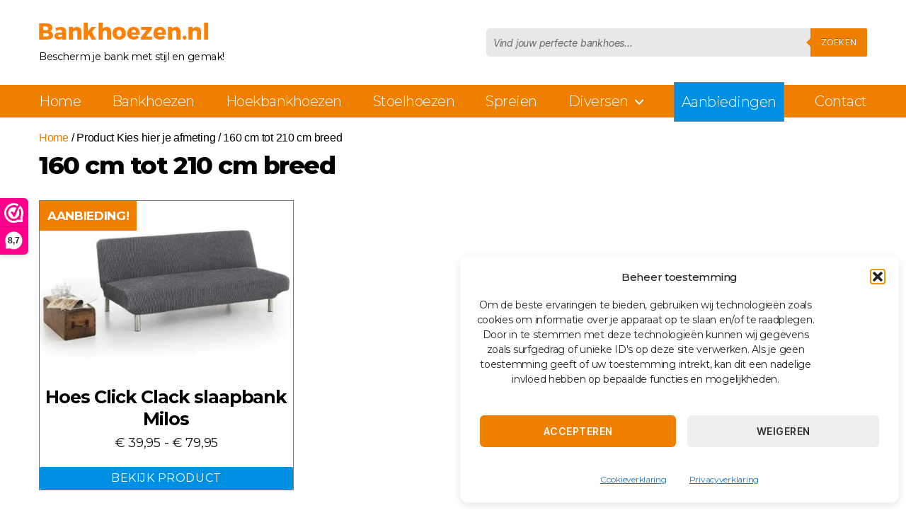

--- FILE ---
content_type: text/html; charset=UTF-8
request_url: https://bankhoezen.nl/afmeting/160-cm-tot-210-cm-breed/
body_size: 46610
content:
<!DOCTYPE html><html class="no-js" lang="nl-NL"><head><meta charset="UTF-8"><meta name="viewport" content="width=device-width, initial-scale=1.0" ><link rel="profile" href="https://gmpg.org/xfn/11"> <script>window.dataLayer = window.dataLayer || [];
  function gtag(){dataLayer.push(arguments);}
  gtag('consent', 'default', {
    'ad_storage': 'denied',
    'analytics_storage': 'denied',
    'personalization_storage': 'denied',
    'functionality_storage': 'granted',
    'security_storage': 'granted',
    'wait_for_update': 500
  });</script> <script type="text/javascript" src="[data-uri]" defer></script> <meta name='robots' content='index, follow, max-image-preview:large, max-snippet:-1, max-video-preview:-1' /> <script data-no-defer="1" data-ezscrex="false" data-cfasync="false" data-pagespeed-no-defer data-cookieconsent="ignore">var ctPublicFunctions = {"_ajax_nonce":"9f1783b8cc","_rest_nonce":"2d711a98ce","_ajax_url":"\/wp-admin\/admin-ajax.php","_rest_url":"https:\/\/bankhoezen.nl\/wp-json\/","data__cookies_type":"none","data__ajax_type":"rest","data__bot_detector_enabled":"1","data__frontend_data_log_enabled":1,"cookiePrefix":"","wprocket_detected":false,"host_url":"bankhoezen.nl","text__ee_click_to_select":"Klik om de hele gegevens te selecteren","text__ee_original_email":"De volledige tekst is","text__ee_got_it":"Duidelijk","text__ee_blocked":"Geblokkeerd","text__ee_cannot_connect":"Kan geen verbinding maken","text__ee_cannot_decode":"Kan e-mail niet decoderen. Onbekende reden","text__ee_email_decoder":"Cleantalk e-mail decoder","text__ee_wait_for_decoding":"De magie is onderweg!","text__ee_decoding_process":"Wacht een paar seconden terwijl we de contactgegevens decoderen."}</script> <script data-no-defer="1" data-ezscrex="false" data-cfasync="false" data-pagespeed-no-defer data-cookieconsent="ignore">var ctPublic = {"_ajax_nonce":"9f1783b8cc","settings__forms__check_internal":"0","settings__forms__check_external":"0","settings__forms__force_protection":"0","settings__forms__search_test":"1","settings__forms__wc_add_to_cart":"0","settings__data__bot_detector_enabled":"1","settings__sfw__anti_crawler":0,"blog_home":"https:\/\/bankhoezen.nl\/","pixel__setting":"0","pixel__enabled":false,"pixel__url":null,"data__email_check_before_post":"1","data__email_check_exist_post":"0","data__cookies_type":"none","data__key_is_ok":true,"data__visible_fields_required":true,"wl_brandname":"Anti-Spam by CleanTalk","wl_brandname_short":"CleanTalk","ct_checkjs_key":"8b2feb80f32141c5df6c0acf050ac3578095f165cea719ae15b6151e8f694f32","emailEncoderPassKey":"55b013ab05ee1c60ef29080ab4cc1f26","bot_detector_forms_excluded":"W10=","advancedCacheExists":true,"varnishCacheExists":false,"wc_ajax_add_to_cart":true,"theRealPerson":{"phrases":{"trpHeading":"De echte persoon badge!","trpContent1":"De reageerder gedraagt zich als een echt persoon en wordt geverifieerd als geen bot.","trpContent2":" Anti-Spam by CleanTalk.","trpContentLearnMore":"Meer informatie"},"trpContentLink":"https:\/\/cleantalk.org\/help\/the-real-person?utm_id=&amp;utm_term=&amp;utm_source=admin_side&amp;utm_medium=trp_badge&amp;utm_content=trp_badge_link_click&amp;utm_campaign=apbct_links","imgPersonUrl":"https:\/\/bankhoezen.nl\/wp-content\/plugins\/cleantalk-spam-protect\/css\/images\/real_user.svg","imgShieldUrl":"https:\/\/bankhoezen.nl\/wp-content\/plugins\/cleantalk-spam-protect\/css\/images\/shield.svg"}}</script>  <script data-cfasync="false" data-pagespeed-no-defer>var gtm4wp_datalayer_name = "dataLayer";
	var dataLayer = dataLayer || [];
	const gtm4wp_use_sku_instead = 1;
	const gtm4wp_currency = 'EUR';
	const gtm4wp_product_per_impression = 10;
	const gtm4wp_clear_ecommerce = true;
	const gtm4wp_datalayer_max_timeout = 2000;

	const gtm4wp_scrollerscript_debugmode         = false;
	const gtm4wp_scrollerscript_callbacktime      = 100;
	const gtm4wp_scrollerscript_readerlocation    = 150;
	const gtm4wp_scrollerscript_contentelementid  = "content";
	const gtm4wp_scrollerscript_scannertime       = 60;</script> <title>160 cm tot 210 cm breed | Bankhoezen.nl</title><link rel="canonical" href="https://bankhoezen.nl/afmeting/160-cm-tot-210-cm-breed/" /><meta property="og:locale" content="nl_NL" /><meta property="og:type" content="article" /><meta property="og:title" content="160 cm tot 210 cm breed | Bankhoezen.nl" /><meta property="og:url" content="https://bankhoezen.nl/afmeting/160-cm-tot-210-cm-breed/" /><meta property="og:site_name" content="Bankhoezen.nl" /><meta name="twitter:card" content="summary_large_image" /> <script type="application/ld+json" class="yoast-schema-graph">{"@context":"https://schema.org","@graph":[{"@type":"CollectionPage","@id":"https://bankhoezen.nl/afmeting/160-cm-tot-210-cm-breed/","url":"https://bankhoezen.nl/afmeting/160-cm-tot-210-cm-breed/","name":"160 cm tot 210 cm breed | Bankhoezen.nl","isPartOf":{"@id":"https://bankhoezen.nl/#website"},"primaryImageOfPage":{"@id":"https://bankhoezen.nl/afmeting/160-cm-tot-210-cm-breed/#primaryimage"},"image":{"@id":"https://bankhoezen.nl/afmeting/160-cm-tot-210-cm-breed/#primaryimage"},"thumbnailUrl":"https://bankhoezen.nl/wp-content/uploads/2022/08/Bankhoes-Milos-Clickclack-1.jpg","breadcrumb":{"@id":"https://bankhoezen.nl/afmeting/160-cm-tot-210-cm-breed/#breadcrumb"},"inLanguage":"nl-NL"},{"@type":"ImageObject","inLanguage":"nl-NL","@id":"https://bankhoezen.nl/afmeting/160-cm-tot-210-cm-breed/#primaryimage","url":"https://bankhoezen.nl/wp-content/uploads/2022/08/Bankhoes-Milos-Clickclack-1.jpg","contentUrl":"https://bankhoezen.nl/wp-content/uploads/2022/08/Bankhoes-Milos-Clickclack-1.jpg","width":585,"height":390},{"@type":"BreadcrumbList","@id":"https://bankhoezen.nl/afmeting/160-cm-tot-210-cm-breed/#breadcrumb","itemListElement":[{"@type":"ListItem","position":1,"name":"Bankhoezen.nl","item":"https://bankhoezen.nl/"},{"@type":"ListItem","position":2,"name":"160 cm tot 210 cm breed"}]},{"@type":"WebSite","@id":"https://bankhoezen.nl/#website","url":"https://bankhoezen.nl/","name":"Bankhoezen.nl","description":"Bescherm je bank met stijl en gemak!","publisher":{"@id":"https://bankhoezen.nl/#organization"},"potentialAction":[{"@type":"SearchAction","target":{"@type":"EntryPoint","urlTemplate":"https://bankhoezen.nl/?s={search_term_string}"},"query-input":{"@type":"PropertyValueSpecification","valueRequired":true,"valueName":"search_term_string"}}],"inLanguage":"nl-NL"},{"@type":"Organization","@id":"https://bankhoezen.nl/#organization","name":"Bankhoezen.nl","alternateName":"Bankhoes","url":"https://bankhoezen.nl/","logo":{"@type":"ImageObject","inLanguage":"nl-NL","@id":"https://bankhoezen.nl/#/schema/logo/image/","url":"https://bankhoezen.nl/wp-content/uploads/2025/07/Bankhoezen.nl-Logo-Google-ADS.png","contentUrl":"https://bankhoezen.nl/wp-content/uploads/2025/07/Bankhoezen.nl-Logo-Google-ADS.png","width":1200,"height":1200,"caption":"Bankhoezen.nl"},"image":{"@id":"https://bankhoezen.nl/#/schema/logo/image/"},"sameAs":["https://www.facebook.com/profile.php?id=100089341893668&locale=nl_NL","https://www.instagram.com/bankhoezen.nl/","https://nl.pinterest.com/Bankhoezen/"]}]}</script> <link rel='dns-prefetch' href='//fd.cleantalk.org' /><link rel='dns-prefetch' href='//www.googletagmanager.com' /><link rel='dns-prefetch' href='//www.google-analytics.com' /><link rel='preconnect' href='https://cdn.quic.cloud' /><link rel='preconnect' href='https://fonts.gstatic.com' /><link rel="alternate" type="application/rss+xml" title="Bankhoezen.nl &raquo; feed" href="https://bankhoezen.nl/feed/" /><link rel="alternate" type="application/rss+xml" title="Bankhoezen.nl &raquo; reacties feed" href="https://bankhoezen.nl/comments/feed/" /> <script data-cfasync="false" data-pagespeed-no-defer>var dataLayer_content = {"pageTitle":"160 cm tot 210 cm breed | Bankhoezen.nl","pagePostType":"product","pagePostType2":"tax-product","browserName":"Chrome","browserVersion":"131.0.0.0","browserEngineName":"Blink","browserEngineVersion":"","osName":"Windows","osVersion":10,"deviceType":"desktop","deviceManufacturer":"","deviceModel":"","customerTotalOrders":0,"customerTotalOrderValue":0,"customerFirstName":"","customerLastName":"","customerBillingFirstName":"","customerBillingLastName":"","customerBillingCompany":"","customerBillingAddress1":"","customerBillingAddress2":"","customerBillingCity":"","customerBillingState":"","customerBillingPostcode":"","customerBillingCountry":"","customerBillingEmail":"","customerBillingEmailHash":"","customerBillingPhone":"","customerShippingFirstName":"","customerShippingLastName":"","customerShippingCompany":"","customerShippingAddress1":"","customerShippingAddress2":"","customerShippingCity":"","customerShippingState":"","customerShippingPostcode":"","customerShippingCountry":"","cartContent":{"totals":{"applied_coupons":[],"discount_total":0,"subtotal":0,"total":0},"items":[]}};
	dataLayer.push( dataLayer_content );</script> <script data-cfasync="false" data-pagespeed-no-defer>(function(w,d,s,l,i){w[l]=w[l]||[];w[l].push({'gtm.start':
new Date().getTime(),event:'gtm.js'});var f=d.getElementsByTagName(s)[0],
j=d.createElement(s),dl=l!='dataLayer'?'&l='+l:'';j.async=true;j.src=
'//www.googletagmanager.com/gtm.js?id='+i+dl;f.parentNode.insertBefore(j,f);
})(window,document,'script','dataLayer','GTM-P8VXFXJZ');</script> <link rel="alternate" type="application/rss+xml" title="Bankhoezen.nl &raquo; 160 cm tot 210 cm breed Kies hier je afmeting feed" href="https://bankhoezen.nl/afmeting/160-cm-tot-210-cm-breed/feed/" /><style id='wp-img-auto-sizes-contain-inline-css'>img:is([sizes=auto i],[sizes^="auto," i]){contain-intrinsic-size:3000px 1500px}
/*# sourceURL=wp-img-auto-sizes-contain-inline-css */</style><link data-optimized="1" rel='stylesheet' id='font-awesome-css' href='https://bankhoezen.nl/wp-content/litespeed/css/6f160015c2ff53d66c4ef4f5d6f85f57.css?ver=85f57' media='all' /><link data-optimized="1" rel='stylesheet' id='wp-color-picker-css' href='https://bankhoezen.nl/wp-content/litespeed/css/93704cd53147d5dfb456d2c35a13a8f7.css?ver=3a8f7' media='all' /><link data-optimized="1" rel='stylesheet' id='cleantalk-public-css-css' href='https://bankhoezen.nl/wp-content/litespeed/css/740878a2d2b8e71dc218de2c376c9496.css?ver=c9496' media='all' /><link data-optimized="1" rel='stylesheet' id='cleantalk-email-decoder-css-css' href='https://bankhoezen.nl/wp-content/litespeed/css/8a2d445be229e442ff4d8f9ca240449d.css?ver=0449d' media='all' /><link data-optimized="1" rel='stylesheet' id='cleantalk-trp-css-css' href='https://bankhoezen.nl/wp-content/litespeed/css/1f6a08493b734f01a6aa754a3677c711.css?ver=7c711' media='all' /><link data-optimized="1" rel='stylesheet' id='contact-form-7-css' href='https://bankhoezen.nl/wp-content/litespeed/css/cebae05ddaed6971aa2988fab2066f5f.css?ver=66f5f' media='all' /><link data-optimized="1" rel='stylesheet' id='woocommerce-layout-css' href='https://bankhoezen.nl/wp-content/litespeed/css/87ba147135b43a0f748151fd720de905.css?ver=de905' media='all' /><link data-optimized="1" rel='stylesheet' id='woocommerce-smallscreen-css' href='https://bankhoezen.nl/wp-content/litespeed/css/1fbf5147e30b7de0094765c46744d984.css?ver=4d984' media='only screen and (max-width: 768px)' /><link data-optimized="1" rel='stylesheet' id='woocommerce-general-css' href='https://bankhoezen.nl/wp-content/litespeed/css/06cc830ea94ceaab986d8aa00c30f9a1.css?ver=0f9a1' media='all' /><style id='woocommerce-inline-inline-css'>.woocommerce form .form-row .required { visibility: visible; }
/*# sourceURL=woocommerce-inline-inline-css */</style><link data-optimized="1" rel='stylesheet' id='wcz-frontend-css' href='https://bankhoezen.nl/wp-content/litespeed/css/9f0bb957855c5d470623f6af264480aa.css?ver=480aa' media='all' /><link data-optimized="1" rel='stylesheet' id='wpcf7-redirect-script-frontend-css' href='https://bankhoezen.nl/wp-content/litespeed/css/9cecd5c42f1434136a489eafbcb96d02.css?ver=96d02' media='all' /><link data-optimized="1" rel='stylesheet' id='cmplz-general-css' href='https://bankhoezen.nl/wp-content/litespeed/css/faa07fa917d727da20f1f792adee7693.css?ver=e7693' media='all' /><link data-optimized="1" rel='stylesheet' id='wpcsb-frontend-css' href='https://bankhoezen.nl/wp-content/litespeed/css/75aefbeb4a9d581c300fbb43a9aac050.css?ver=ac050' media='all' /><link data-optimized="1" rel='stylesheet' id='dgwt-wcas-style-css' href='https://bankhoezen.nl/wp-content/litespeed/css/fad7f36ab7a6466925b1b25c301865ac.css?ver=865ac' media='all' /><link data-optimized="1" rel='stylesheet' id='twentytwenty-style-css' href='https://bankhoezen.nl/wp-content/litespeed/css/2b1bf1619be9cf58b39353546920a5b2.css?ver=0a5b2' media='all' /><style id='twentytwenty-style-inline-css'>.color-accent,.color-accent-hover:hover,.color-accent-hover:focus,:root .has-accent-color,.has-drop-cap:not(:focus):first-letter,.wp-block-button.is-style-outline,a { color: #e22658; }blockquote,.border-color-accent,.border-color-accent-hover:hover,.border-color-accent-hover:focus { border-color: #e22658; }button,.button,.faux-button,.wp-block-button__link,.wp-block-file .wp-block-file__button,input[type="button"],input[type="reset"],input[type="submit"],.bg-accent,.bg-accent-hover:hover,.bg-accent-hover:focus,:root .has-accent-background-color,.comment-reply-link { background-color: #e22658; }.fill-children-accent,.fill-children-accent * { fill: #e22658; }:root .has-background-color,button,.button,.faux-button,.wp-block-button__link,.wp-block-file__button,input[type="button"],input[type="reset"],input[type="submit"],.wp-block-button,.comment-reply-link,.has-background.has-primary-background-color:not(.has-text-color),.has-background.has-primary-background-color *:not(.has-text-color),.has-background.has-accent-background-color:not(.has-text-color),.has-background.has-accent-background-color *:not(.has-text-color) { color: #ffffff; }:root .has-background-background-color { background-color: #ffffff; }body,.entry-title a,:root .has-primary-color { color: #000000; }:root .has-primary-background-color { background-color: #000000; }cite,figcaption,.wp-caption-text,.post-meta,.entry-content .wp-block-archives li,.entry-content .wp-block-categories li,.entry-content .wp-block-latest-posts li,.wp-block-latest-comments__comment-date,.wp-block-latest-posts__post-date,.wp-block-embed figcaption,.wp-block-image figcaption,.wp-block-pullquote cite,.comment-metadata,.comment-respond .comment-notes,.comment-respond .logged-in-as,.pagination .dots,.entry-content hr:not(.has-background),hr.styled-separator,:root .has-secondary-color { color: #6d6d6d; }:root .has-secondary-background-color { background-color: #6d6d6d; }pre,fieldset,input,textarea,table,table *,hr { border-color: #dbdbdb; }caption,code,code,kbd,samp,.wp-block-table.is-style-stripes tbody tr:nth-child(odd),:root .has-subtle-background-background-color { background-color: #dbdbdb; }.wp-block-table.is-style-stripes { border-bottom-color: #dbdbdb; }.wp-block-latest-posts.is-grid li { border-top-color: #dbdbdb; }:root .has-subtle-background-color { color: #dbdbdb; }body:not(.overlay-header) .primary-menu > li > a,body:not(.overlay-header) .primary-menu > li > .icon,.modal-menu a,.footer-menu a, .footer-widgets a:where(:not(.wp-block-button__link)),#site-footer .wp-block-button.is-style-outline,.wp-block-pullquote:before,.singular:not(.overlay-header) .entry-header a,.archive-header a,.header-footer-group .color-accent,.header-footer-group .color-accent-hover:hover { color: #e22658; }.social-icons a,#site-footer button:not(.toggle),#site-footer .button,#site-footer .faux-button,#site-footer .wp-block-button__link,#site-footer .wp-block-file__button,#site-footer input[type="button"],#site-footer input[type="reset"],#site-footer input[type="submit"] { background-color: #e22658; }.social-icons a,body:not(.overlay-header) .primary-menu ul,.header-footer-group button,.header-footer-group .button,.header-footer-group .faux-button,.header-footer-group .wp-block-button:not(.is-style-outline) .wp-block-button__link,.header-footer-group .wp-block-file__button,.header-footer-group input[type="button"],.header-footer-group input[type="reset"],.header-footer-group input[type="submit"] { color: #ffffff; }#site-header,.footer-nav-widgets-wrapper,#site-footer,.menu-modal,.menu-modal-inner,.search-modal-inner,.archive-header,.singular .entry-header,.singular .featured-media:before,.wp-block-pullquote:before { background-color: #ffffff; }.header-footer-group,body:not(.overlay-header) #site-header .toggle,.menu-modal .toggle { color: #000000; }body:not(.overlay-header) .primary-menu ul { background-color: #000000; }body:not(.overlay-header) .primary-menu > li > ul:after { border-bottom-color: #000000; }body:not(.overlay-header) .primary-menu ul ul:after { border-left-color: #000000; }.site-description,body:not(.overlay-header) .toggle-inner .toggle-text,.widget .post-date,.widget .rss-date,.widget_archive li,.widget_categories li,.widget cite,.widget_pages li,.widget_meta li,.widget_nav_menu li,.powered-by-wordpress,.footer-credits .privacy-policy,.to-the-top,.singular .entry-header .post-meta,.singular:not(.overlay-header) .entry-header .post-meta a { color: #6d6d6d; }.header-footer-group pre,.header-footer-group fieldset,.header-footer-group input,.header-footer-group textarea,.header-footer-group table,.header-footer-group table *,.footer-nav-widgets-wrapper,#site-footer,.menu-modal nav *,.footer-widgets-outer-wrapper,.footer-top { border-color: #dbdbdb; }.header-footer-group table caption,body:not(.overlay-header) .header-inner .toggle-wrapper::before { background-color: #dbdbdb; }
/*# sourceURL=twentytwenty-style-inline-css */</style><link data-optimized="1" rel='stylesheet' id='twentytwenty-fonts-css' href='https://bankhoezen.nl/wp-content/litespeed/css/86b91e44ed7d027b756f8a09a45fd23f.css?ver=fd23f' media='all' /><link data-optimized="1" rel='stylesheet' id='twentytwenty-print-style-css' href='https://bankhoezen.nl/wp-content/litespeed/css/ece8ab6bd76f0abbbb71ca15dc495cb4.css?ver=95cb4' media='print' /><link data-optimized="1" rel='stylesheet' id='mollie-applepaydirect-css' href='https://bankhoezen.nl/wp-content/litespeed/css/116b0c2dce998c328b4b7e3131c7c66b.css?ver=7c66b' media='screen' /><style id='wcz-customizer-custom-css-inline-css'>body.wcz-btns.wcz-woocommerce ul.products li.product a.button,
					body.wcz-btns.wcz-woocommerce .related.products ul.products li.product a.button,
					body.wcz-btns.wcz-woocommerce.single-product div.product form.cart .button,
					body.wcz-btns.wcz-woocommerce.single-product .woocommerce-Reviews form.comment-form input.submit,
                    body.wcz-btns.wcz-woocommerce.wcz-wooblocks ul.wc-block-grid__products li.wc-block-grid__product .add_to_cart_button{color:#ffffff !important;}body.wcz-btns.wcz-woocommerce ul.products li.product a.button:hover,
					body.wcz-btns.wcz-woocommerce .related.products ul.products li.product a.button:hover,
					body.wcz-btns.wcz-woocommerce.single-product div.product form.cart .button:hover,
					body.wcz-btns.wcz-woocommerce.single-product .woocommerce-Reviews form.comment-form input.submit:hover,
                    body.wcz-btns.wcz-woocommerce.wcz-wooblocks ul.wc-block-grid__products li.wc-block-grid__product .add_to_cart_button:hover{background-color:#ee7f00 !important;color:#ffffff !important;}body.wcz-btns.wcz-woocommerce ul.products li.product a.button,
					body.wcz-btns.wcz-woocommerce .related.products ul.products li.product a.button,
                    body.wcz-btns.wcz-woocommerce.single-product div.product form.cart .button,
                    body.wcz-btns.wcz-woocommerce.wcz-wooblocks ul.wc-block-grid__products li.wc-block-grid__product .add_to_cart_button{padding:7px 14px 8px !important;}body.woocommerce.wcz-woocommerce ul.products li.product .price,
					body.wcz-woocommerce .products .product .price,
                    body.wcz-wooblocks ul.wc-block-grid__products li.wc-block-grid__product .wc-block-grid__product-price{font-size:18px !important;}
/*# sourceURL=wcz-customizer-custom-css-inline-css */</style><link data-optimized="1" rel='stylesheet' id='fkcart-style-css' href='https://bankhoezen.nl/wp-content/litespeed/css/477fd06b89e115a3386f0ce02fac8f46.css?ver=c8f46' media='all' /><style id='fkcart-style-inline-css'>:root {
			--fkcart-primary-bg-color: #ee7f00;
			--fkcart-primary-font-color: #ffffff;
			--fkcart-primary-text-color: #24272d;
			--fkcart-secondary-text-color: #24272dbe;
			--fkcart-strike-through-price-text-color: #24272d;
			--fkcart-saving-text-price-color: #5BA238;
			--fkcart-coupon-text-price-color: #5BA238;
			--fkcart-accent-color: #0090e3;
			--fkcart-border-color: #ee7f00;
			--fkcart-error-color: #B00C0C;
			--fkcart-error-bg-color: #FFF0F0;
			--fkcart-reward-color: #f1b51e;
			
			--fkcart-progress-bar-icon-color: #353030;
			--fkcart-progress-bar-active-icon-color: #ffffff;
			--fkcart-progress-bar-bg-color-active-icon: #2DA815;
			--fkcart-progress-bar-active-color: #2DA815;
			
			--fkcart-bg-color: #ffffff;
			--fkcart-slider-desktop-width: 420px;
			--fkcart-slider-mobile-width: 100%;
			--fkcart-animation-duration: 0.4s;
			--fkcart-panel-color:#E6F1F7;
			--fkcart-color-black: #000000;
			--fkcart-success-color: #5BA238;
			--fkcart-success-bg-color: #EFF6EB;
			--fkcart-toggle-bg-color: #ee7f00;
			--fkcart-toggle-icon-color: #ffffff;
			--fkcart-toggle-count-bg-color: #ffffff;
			--fkcart-toggle-count-font-color: #cf7800;
			--fkcart-progressbar-active-color: #ee7f00;
			
			--fkcart-toggle-border-radius: 50%;
			--fkcart-toggle-size: 28;
			--fkcart-border-radius: 3px; 
			--fkcart-menu-icon-size: 34px;
			--fkcart-menu-text-size: 16px;
		}
            :root {
                --fkcart-spl-addon-special-addon-image-width: 48px;
                --fkcart-spl-addon-special-addon-image-height: 48px;
                --fkcart-spl-addon-toggle-color: #24272d;
                --fkcart-spl-addon-bg-color: #ffffff;
                --fkcart-spl-addon-heading-color: #24272d;
                --fkcart-spl-addon-description-color: #24272d;
            }
/* ============================================= */
/* FunnelKit Side Cart – Volledige Custom CSS */
/* 1. Inline winkelwagen-icoon voor “Bestelling afronden” */
/* 2. Grijze “Verder winkelen” knop onder de bestelknop */
/* 3. Betaal-iconen en trust-tekst netjes eronder */
/* ============================================= */

/* 1) Cart footer als kolom-flexcontainer */
.fksc-cart-footer {
 display: flex !important;
 flex-direction: column !important;
 gap: 8px !important;
 padding-top: 12px !important;
 box-sizing: border-box !important;
}

/* 2) “Bestelling afronden” – full width, icoon inline vóór de tekst */
#fkcart-checkout-button,
.fksc-cart-footer .fksc-checkout-button {
 order: 1 !important;
 display: flex !important;
 align-items: center !important;
 justify-content: center !important;
 width: 100% !important;
 padding: 14px 0 !important;
 font-size: 16px !important;
 box-sizing: border-box !important;
 text-align: center !important;
}

/* 2a) Positioneer het SVG-icoon inline vóór de tekst */
#fkcart-checkout-button .fkcart-icon-checkout,
.fksc-cart-footer .fkcart-icon-checkout {
 position: relative !important;
 top: 0 !important;
 left: 0 !important;
 transform: none !important;
 margin-right: 8px !important;
 width: 20px !important;
 height: 20px !important;
 display: inline-flex !important;
 align-items: center !important;
 justify-content: center !important;
}

/* 3) “Verder winkelen” – full width met grijze achtergrond */
.fksc-cart-footer .fkcart-shopping-link {
 order: 2 !important;
 display: block !important;
 width: 100% !important;
 margin: 8px 0 0 0 !important;
 padding: 12px 0 !important;
 background-color: #f3f3f3 !important;
 color: #333 !important;
 border-radius: 6px !important;
 text-align: center !important;
 font-size: 15px !important;
 box-sizing: border-box !important;
 text-decoration: none !important;
}

/* hover-state Verder winkelen */
.fksc-cart-footer .fkcart-shopping-link:hover {
 background-color: #e0e0e0 !important;
 color: #000 !important;
}

/* 4) Betaal-iconen eronder, gecentreerd met marge erboven */
#fk-payment-icons,
.fksc-cart-footer .fksc-payment-icons {
 order: 3 !important;
 display: flex !important;
 justify-content: center !important;
 gap: 10px !important;
 margin: 12px auto 0 auto !important;
}

/* 5) Trust-tekst eronder, gecentreerd */
#fk-trust-copy {
 order: 4 !important;
 text-align: center !important;
 margin: 4px auto 0 auto !important;
 font-size: 12px !important;
 color: #555 !important;
}

/* 6) Subtotaal & verzending inline naast elkaar */
.fksc-cart-footer .fksc-subtotal,
.fksc-cart-footer .fksc-shipping {
 order: 5 !important;
 display: inline-block !important;
 width: calc(50% - 4px) !important;
 box-sizing: border-box !important;
 font-size: 14px !important;
 margin: 0 !important;
}

/* 7) Mobiel: behoud full-width en compacte padding */
@media screen and (max-width: 600px) {
 #fkcart-checkout-button,
 .fksc-cart-footer .fksc-checkout-button,
 .fksc-cart-footer .fkcart-shopping-link {
 padding: 10px 0 !important;
 font-size: 15px !important;
 }
 #fk-payment-icons,
 .fksc-cart-footer .fksc-payment-icons {
 gap: 8px !important;
 margin-top: 8px !important;
 }
}

/*# sourceURL=fkcart-style-inline-css */</style><link data-optimized="1" rel='stylesheet' id='cf7cf-style-css' href='https://bankhoezen.nl/wp-content/litespeed/css/2ccf94554becc277eaacc8ec79ee5837.css?ver=e5837' media='all' /><link data-optimized="1" rel='stylesheet' id='select2-css' href='https://bankhoezen.nl/wp-content/litespeed/css/fa0b54c5545fffe816da93c88216db23.css?ver=6db23' media='all' /> <script type="text/template" id="tmpl-variation-template"><div class="woocommerce-variation-description">{{{ data.variation.variation_description }}}</div>
	<div class="woocommerce-variation-price">{{{ data.variation.price_html }}}</div>
	<div class="woocommerce-variation-availability">{{{ data.variation.availability_html }}}</div></script> <script type="text/template" id="tmpl-unavailable-variation-template"><p role="alert">Dit product is niet beschikbaar. Kies een andere combinatie.</p></script> <script src="[data-uri]" defer></script><script src="https://bankhoezen.nl/wp-includes/js/jquery/jquery.min.js" id="jquery-core-js"></script> <script data-optimized="1" src="https://bankhoezen.nl/wp-content/litespeed/js/0f50fb2f0ea9e940f2ad13b68d7a2549.js?ver=a2549" id="jquery-migrate-js" defer data-deferred="1"></script> <script id="wfco-utm-tracking-js-extra" src="[data-uri]" defer></script> <script data-optimized="1" src="https://bankhoezen.nl/wp-content/litespeed/js/6d6d48356fe1346e62758b943a49c26c.js?ver=9c26c" id="wfco-utm-tracking-js" defer data-wp-strategy="defer"></script> <script data-optimized="1" src="https://bankhoezen.nl/wp-content/litespeed/js/1f69f7106cdefdcf1b02c8213498da23.js?ver=8da23" id="apbct-public-bundle.min-js-js" defer data-deferred="1"></script> <script src="https://fd.cleantalk.org/ct-bot-detector-wrapper.js?ver=6.70.1" id="ct_bot_detector-js" defer data-wp-strategy="defer"></script> <script data-optimized="1" src="https://bankhoezen.nl/wp-content/litespeed/js/2598d0c20f5586c3d150d50a78db27d5.js?ver=b27d5" id="wc-jquery-blockui-js" defer data-wp-strategy="defer"></script> <script id="wc-add-to-cart-js-extra" src="[data-uri]" defer></script> <script data-optimized="1" src="https://bankhoezen.nl/wp-content/litespeed/js/4c86b134dfb86be204ac8203644ceb3c.js?ver=ceb3c" id="wc-add-to-cart-js" defer data-wp-strategy="defer"></script> <script data-optimized="1" src="https://bankhoezen.nl/wp-content/litespeed/js/d14b3d5a53db791965452b868af26502.js?ver=26502" id="wc-js-cookie-js" defer data-wp-strategy="defer"></script> <script id="woocommerce-js-extra" src="[data-uri]" defer></script> <script data-optimized="1" src="https://bankhoezen.nl/wp-content/litespeed/js/f81d2fcbddaeee87a0ba178f6ae4a549.js?ver=4a549" id="woocommerce-js" defer data-wp-strategy="defer"></script> <script data-optimized="1" src="https://bankhoezen.nl/wp-content/litespeed/js/8658981365dbaac0d7b68abfb2cb5ad6.js?ver=b5ad6" id="gtm4wp-scroll-tracking-js"></script> <script data-optimized="1" src="https://bankhoezen.nl/wp-content/litespeed/js/a6bc652575344031afafa7b070db4a7e.js?ver=b4a7e" id="twentytwenty-js-js" defer data-wp-strategy="defer"></script> <script id="wc-single-product-js-extra" src="[data-uri]" defer></script> <script data-optimized="1" src="https://bankhoezen.nl/wp-content/litespeed/js/ff65d20d0abc9be5ee6fd72cf0bb1862.js?ver=b1862" id="wc-single-product-js" defer data-wp-strategy="defer"></script> <script data-optimized="1" src="https://bankhoezen.nl/wp-content/litespeed/js/14f2f03bde62f6929d5da72fadc6cc4f.js?ver=6cc4f" id="underscore-js" defer data-deferred="1"></script> <script id="wp-util-js-extra" src="[data-uri]" defer></script> <script data-optimized="1" src="https://bankhoezen.nl/wp-content/litespeed/js/41e3975f6296eefa9a4262d7f9dea3f7.js?ver=ea3f7" id="wp-util-js" defer data-deferred="1"></script> <script id="wc-add-to-cart-variation-js-extra" src="[data-uri]" defer></script> <script data-optimized="1" src="https://bankhoezen.nl/wp-content/litespeed/js/5817900cd35fab7e77088ac861fc2b44.js?ver=c2b44" id="wc-add-to-cart-variation-js" defer data-wp-strategy="defer"></script> <script data-optimized="1" src="https://bankhoezen.nl/wp-content/litespeed/js/9888932c0a5534fff414a9bb53237de8.js?ver=37de8" id="selectWoo-js" defer data-wp-strategy="defer"></script> <script id="wc-cart-fragments-js-extra" src="[data-uri]" defer></script> <script data-optimized="1" src="https://bankhoezen.nl/wp-content/litespeed/js/7aef5f2cfdba6c6ca0c86a559c969a0e.js?ver=69a0e" id="wc-cart-fragments-js" defer data-wp-strategy="defer"></script> <style></style><style>.lmp_load_more_button.br_lmp_button_settings .lmp_button:hover {
                    background-color: #cc6f00!important;
                    color: #ffffff!important;
                }
                .lmp_load_more_button.br_lmp_prev_settings .lmp_button:hover {
                    background-color: #9999ff!important;
                    color: #111111!important;
                }li.product.lazy, .berocket_lgv_additional_data.lazy{opacity:0;}</style><script type="text/javascript" src="[data-uri]" defer></script> <style>.cmplz-hidden {
					display: none !important;
				}</style><style>.dgwt-wcas-ico-magnifier,.dgwt-wcas-ico-magnifier-handler{max-width:20px}.dgwt-wcas-search-wrapp{max-width:600px}.dgwt-wcas-search-wrapp .dgwt-wcas-sf-wrapp .dgwt-wcas-search-submit::before{border-color:transparent #ee7f00}.dgwt-wcas-search-wrapp .dgwt-wcas-sf-wrapp .dgwt-wcas-search-submit:hover::before,.dgwt-wcas-search-wrapp .dgwt-wcas-sf-wrapp .dgwt-wcas-search-submit:focus::before{border-right-color:#ee7f00}.dgwt-wcas-search-wrapp .dgwt-wcas-sf-wrapp .dgwt-wcas-search-submit,.dgwt-wcas-om-bar .dgwt-wcas-om-return{background-color:#ee7f00}.dgwt-wcas-search-wrapp .dgwt-wcas-ico-magnifier,.dgwt-wcas-search-wrapp .dgwt-wcas-sf-wrapp .dgwt-wcas-search-submit svg path,.dgwt-wcas-om-bar .dgwt-wcas-om-return svg path{}</style> <script src="[data-uri]" defer></script> <style type="text/css" id="tve_global_variables">:root{--tcb-background-author-image:url(https://bankhoezen.nl/wp-content/litespeed/avatar/348708321c81cc310abdab9c3124353d.jpg?ver=1768484352);--tcb-background-user-image:url();--tcb-background-featured-image-thumbnail:url(https://bankhoezen.nl/wp-content/uploads/2022/08/Bankhoes-Milos-Clickclack-1.jpg.webp);}</style><noscript><style>.woocommerce-product-gallery{ opacity: 1 !important; }</style></noscript><style id="custom-background-css">body.custom-background { background-color: #ffffff; }</style><style type="text/css">.wpgs-for .slick-arrow::before,.wpgs-nav .slick-prev::before, .wpgs-nav .slick-next::before{color:#000;}.fancybox-bg{background-color:rgba(10,0,0,0.75);}.fancybox-caption,.fancybox-infobar{color:#fff;}.wpgs-nav .slick-slide{border-color:transparent}.wpgs-nav .slick-current{border-color:#000}.wpgs-video-wrapper{min-height:500px;}</style><style type="text/css" id="thrive-default-styles"></style><link rel="icon" href="https://bankhoezen.nl/wp-content/uploads/2025/07/android-chrome-512x512-1-64x64.png" sizes="32x32" /><link rel="icon" href="https://bankhoezen.nl/wp-content/uploads/2025/07/android-chrome-512x512-1-216x216.png" sizes="192x192" /><link rel="apple-touch-icon" href="https://bankhoezen.nl/wp-content/uploads/2025/07/android-chrome-512x512-1-216x216.png" /><meta name="msapplication-TileImage" content="https://bankhoezen.nl/wp-content/uploads/2025/07/android-chrome-512x512-1-300x300.png" /><style id="wp-custom-css">/* Verberg rating in upsell / related producten */
.upsells .star-rating,
.related .star-rating {
    display: none !important;
}


/* Fix: ster-rating span altijd volledige breedte */
.woocommerce .star-rating span {
  width: 100% !important;
}



/* ===============================
   Bankhoezen.nl – FAQ duidelijke kaders
   =============================== */

/* Algemene sectie spacing */
.bankhoezen-faq {
  margin-bottom: 80px !important;
  font-family: Arial, sans-serif !important;
  color: #333333 !important;
}

/* Titel FAQ */
.bankhoezen-faq h2 {
  font-size: 32px !important;
  font-weight: bold !important;
  color: #c87c2a !important;
  margin-bottom: 24px !important;
}

/* Volledige omkadering elk item */
.bankhoezen-faq .faq-item {
  background: #ffffff !important;
  border-style: solid !important;
  border-width: 1px !important;
  border-color: #ececec !important;
  padding: 22px 28px !important;
  margin-bottom: 20px !important;
  border-radius: 8px !important;
  box-sizing: border-box !important;
}

/* Voor hover feedback */
.bankhoezen-faq .faq-item:hover {
  box-shadow: 0 3px 14px rgba(0, 0, 0, 0.08) !important;
}

/* Vraag kop */
.bankhoezen-faq .faq-item h3 {
  font-size: 20px !important;
  font-weight: 600 !important;
  margin-bottom: 8px !important;
  color: #222222 !important;
}

/* Antwoord tekst */
.bankhoezen-faq .faq-item p {
  font-size: 16px !important;
  line-height: 1.75 !important;
  margin: 0 !important;
}

/* Mobiel responsiveness */
@media (max-width: 767px) {
  .bankhoezen-faq h2 {
    font-size: 28px !important;
    margin-bottom: 20px !important;
  }
  .bankhoezen-faq .faq-item {
    padding: 18px 22px !important;
    margin-bottom: 18px !important;
  }
  .bankhoezen-faq .faq-item h3 {
    font-size: 18px !important;
  }
  .bankhoezen-faq .faq-item p {
    font-size: 15px !important;
  }
}




/* Verberg vorig bericht alleen op de pagina bankhoes bali kopen */
body.postid-987582843 nav.pagination-single,
body.postid-987582843 .pagination-single {
  display: none !important;
}


















/* Verberg titel alleen op de testpagina */
.page-id-987583059 .entry-header,
.page-id-987583059 .entry-title {
    display: none !important;
}
































/* WooCommerce 'Toevoegen aan winkelwagen' knop – geoptimaliseerd in blauw */
.single_add_to_cart_button {
    background-color: #a5db0 !important;  /* blauw */
    color: #ffffff !important;
    border: none !important;
    padding: 14px 26px;
    border-radius: 6px;
    font-size: 16px;
    font-weight: 600;
    text-transform: none;
    box-shadow: 0 2px 4px rgba(0,0,0,0.15);
    transition: all 0.2s ease;
}

.single_add_to_cart_button:hover {
    background-color: #1e478a !important;  /* donkerblauwe hover */
    transform: translateY(-1px);
    box-shadow: 0 4px 8px rgba(0,0,0,0.2);
}



/* Footer knoppen */
footer .footer-column a.button {
    background-color: #0090E3 !important;
    color: white !important;
    border: 1px solid #005bb5 !important;
    padding: 10px 15px !important;
    font-weight: bold !important;
    text-align: center;
}

footer .footer-column a.button:hover {
    background-color: #005bb5 !important;
    border-color: #004999 !important;
}

/* WooCommerce kleur aanpassingen */
.woocommerce-cart .product-name a {
    color: #666 !important;
}

/* Gratis verzending highlight */
.free-shipping-highlight {
    color: #005bb5 !important;
    font-weight: bold !important;
}

/* Verberg extra melding 'Bekijk winkelwagen' boven producten */
.woocommerce-message {
    display: none !important;
}

/* Juridische footer bar */
.legal-bar {
    background-color: #f0f0f0;
    padding: 10px 0;
    text-align: center;
}

.legal-container {
    display: flex;
    justify-content: center;
    gap: 20px;
    flex-wrap: wrap;
    font-size: 14px;
}

.legal-container a {
    color: #000;
    text-decoration: none;
}

.legal-container .legal-copy {
    font-size: 14px;
    margin-right: 10px;
}

/* Logo en tagline */
.logo-wrap .site-description {
    font-size: 0.8em;
    margin-top: 10px;
}

/* Responsieve optimalisaties */
@media screen and (max-width: 768px) {
    .footer-columns-3 {
        flex-direction: column;
    }
    .footer-column {
        width: 100%;
        padding: 10px;
    }
    .footer-column a.button {
        padding: 10px;
        font-size: 14px;
    }
}

/* 

/* Verberg “Toevoeging” (suffix) bij shipping en billing */
#shipping_house_number_suffix_field,
#billing_address_2_field {
  display: none !important;
}

/* Zet postcode & huisnummer naast elkaar bij shipping */
#shipping_postcode_field,
#shipping_house_number_field {
  display: inline-block !important;
  width: 48% !important;
  vertical-align: top;
  margin-right: 4% !important;
}

/* Zet postcode & huisnummer naast elkaar bij billing */
#billing_postcode_field,
#billing_house_number_field {
  display: inline-block !important;
  width: 48% !important;
  vertical-align: top;
  margin-right: 4% !important;
}

/* Laat het Straat‐veld er ná deze rijen weer onder vallen */
#shipping_address_1_field,
#billing_address_1_field {
  clear: both !important;
  display: block !important;
  width: 100% !important;
}

/* Knop: Laad meer stijl + oranje kleur */
.btn-laad-meer {
  margin-top: 40px;
  margin-bottom: 60px;
}

.btn-oranje {
  background-color: #ee7f00;
  color: #fff;
  font-size: 16px;
  font-weight: 600;
  padding: 14px 28px;
  border-radius: 6px;
  text-transform: uppercase;
  transition: all 0.3s ease;
  text-align: center;
  border: none;
  cursor: pointer;
}

.btn-oranje:hover {
  background-color: #cc6f00;
  box-shadow: 0 3px 6px rgba(0, 0, 0, 0.15);
}

/* Mobiel: maak knop 100% breed */
@media screen and (max-width: 768px) {
  .btn-laad-meer {
    width: 100%;
    display: block;
  }
}

/* === Cookiebanner knoppen volledig gestyled === */

/* Linkerknop: Accepteren – oranje */
body .cmplz-cookiebanner .cmplz-btn.cmplz-accept {
  background-color: #ee7f00 !important;
  color: #ffffff !important;
  font-weight: 600 !important;
  border: none !important;
  border-radius: 6px !important;
  padding: 12px 24px !important;
  box-shadow: none !important;
}

/* Rechterknop 1: Bekijk voorkeuren – lichtgrijs */
body .cmplz-cookiebanner .cmplz-btn.cmplz-view-preferences {
  background-color: #f2f2f2 !important;
  color: #333333 !important;
  font-weight: 600 !important;
  border: none !important;
  border-radius: 6px !important;
  padding: 12px 24px !important;
  box-shadow: none !important;
}

/* Rechterknop 2: Voorkeuren opslaan – ook lichtgrijs */
body .cmplz-cookiebanner .cmplz-btn.cmplz-save-preferences {
  background-color: #f2f2f2 !important;
  color: #333333 !important;
  font-weight: 600 !important;
  border: none !important;
  border-radius: 6px !important;
  padding: 12px 24px !important;
  box-shadow: none !important;
}

/* Hover-effecten */
body .cmplz-cookiebanner .cmplz-btn.cmplz-accept:hover {
  background-color: #d56f00 !important;
}

body .cmplz-cookiebanner .cmplz-btn.cmplz-view-preferences:hover,
body .cmplz-cookiebanner .cmplz-btn.cmplz-save-preferences:hover {
  background-color: #e4e4e4 !important;
}
/* Styling voor het ‘Beheer toestemming’-knopje */
.cmplz-btn.cmplz-manage-consent.manage-consent-2.cmplz-show {
  background-color: #ee7f00 !important; /* warm oranje */
  color: #ffffff !important;
  font-weight: 600 !important;
  padding: 10px 20px !important;
  border-radius: 12px 12px 0 0 !important; /* afgerond boven, vlak onder */
  box-shadow: 0 2px 6px rgba(0, 0, 0, 0.15) !important;
  border: none !important;
  font-size: 14px !important;
  text-transform: none !important;
  font-family: inherit !important;
  letter-spacing: 0.5px;
  text-decoration: none !important;
}

/* Hover-effect */
.cmplz-btn.cmplz-manage-consent.manage-consent-2.cmplz-show:hover {
  background-color: #f1911f !important;
}

/* vriendelijkere faq-accordion styling */
details.faq-item {
  background: #fafafa;             /* iets lichter */
  border: 1px solid #e0e0e0;       /* subtiel randje */
  margin-bottom: 1em;
  border-radius: 4px;
  overflow: hidden;
}

details.faq-item > summary.faq-question {
  display: block;
  padding: 1em;
  cursor: pointer;
  font-weight: normal;            /* niet te vet */
  color: #333;                    /* donkergrijs */
  position: relative;
}

details.faq-item > summary.faq-question::after {
  content: '▸';
  position: absolute;
  right: 1em;
  transition: transform .3s ease;
  color: #666;                    /* iets lichter pijltje */
}

details.faq-item[open] > summary.faq-question::after {
  transform: rotate(90deg);
}

details.faq-item > .faq-answer-wrapper {
  max-height: 0;
  overflow: hidden;
  transition: max-height .4s ease;
}

details.faq-item[open] > .faq-answer-wrapper {
  max-height: 500px;
}

details.faq-item > .faq-answer-wrapper > .faq-answer {
  padding: 0 1em 1em;
  line-height: 1.6;
  color: #444;                    /* antwoordtekst iets zachter */
}
/* subtiel iets dikker voor faq-accordion */
details.faq-item {
  border: 1.5px solid #e0e0e0;  /* iets dikker randje */
}

details.faq-item > summary.faq-question {
  font-weight: 500;             /* iets vetter dan normaal */
}

/* 18-08-2025 Fouc fix */
html.pre-hide {
  visibility: hidden;
}

/* Verberg alleen de paginatitel op pagina 17272 */
.page-id-17272 h1.entry-title {
  display: none !important;
}


table, td {
  font-family: inherit;
}


/* Knopkleur + tekstkleur */
.dgwt-wcas-search-wrapp .dgwt-wcas-search-submit,
.dgwt-wcas-search-form  .dgwt-wcas-search-submit,
input.dgwt-wcas-search-submit[type="submit"] {
  background: #ee7f00 !important;
  color: #fff !important;
  border-color: #ee7f00 !important;
}

/* Hover/focus */
.dgwt-wcas-search-wrapp .dgwt-wcas-search-submit:hover,
.dgwt-wcas-search-form  .dgwt-wcas-search-submit:hover,
input.dgwt-wcas-search-submit[type="submit"]:hover,
input.dgwt-wcas-search-submit[type="submit"]:focus {
  background: #cc6c00 !important;
  border-color: #cc6c00 !important;
  color: #fff !important;
}

/* Lettertype/maat van ZOEKEN */
.dgwt-wcas-search-wrapp .dgwt-wcas-search-submit {
  font-size: 12px !important;
  font-weight: 400;
  letter-spacing: .2px;
  text-transform: none; /* kies je voorkeur */
  border-radius: 6px;   /* optioneel voor ronding */
}

/* Placeholder donkerder */
.dgwt-wcas-search-wrapp .dgwt-wcas-search-input::placeholder {
  color: #666 !important;
}

/* ===== STICKY BAR TOP – VEILIGE CSS ===== */

/* Bovenaan vastzetten */
.wpcsb-wrapper-top.wpcsb-active {
  position: fixed;
  top: 0; left: 0; right: 0;
  z-index: 9999;
}

/* Corrigeer voor de WP admin bar */
body.admin-bar .wpcsb-wrapper-top.wpcsb-active { top: 32px; }

/* Baseline styling van de balk */
.wpcsb-wrapper {
  display: flex !important;
  align-items: center;
  justify-content: space-between;
  gap: 12px;
  padding: 8px 12px;
  background: #fff;
  border-bottom: 1px solid #eee;
  box-shadow: 0 2px 8px rgba(0,0,0,.06);
}

/* Productnaam + prijs */
.wpcsb-product-name,
.wpcsb-product-price {
  font-size: 14px;  /* ← pas fontgrootte aan */
  font-weight: 600;
  white-space: nowrap;
  overflow: hidden;
  text-overflow: ellipsis;
}
.wpcsb-product-price { margin-left: 8px; }

/* CTA-knop in huisstijl */
.wpcsb-product-action .single_add_to_cart_button,
.wpcsb-product-action .button,
.wpcsb-product-action .wpcsb-btn {
  background: #4CAF50 !important;    /* ← achtergrondkleur */
  border-color: #4CAF50 !important;  /* ← borderkleur */
  color: #fff !important;            /* ← tekstkleur */
  font-size: 15px;                   /* ← fontgrootte knop */
  font-weight: 700;
  padding: 10px 16px;
  border-radius: 6px;
  white-space: nowrap;
}
.wpcsb-product-action .single_add_to_cart_button:hover,
.wpcsb-product-action .button:hover,
.wpcsb-product-action .wpcsb-btn:hover {
  background: #419844 !important;    /* ← hoverkleur */
  border-color: #419844 !important;
}

/* ===== INHOUD OMLAAG SCHUIVEN ===== */
.single-product .site-content,
.single-product #content,
.single-product main,
.single-product .container,
.single-product .et-main-area {
  padding-top: 64px;
}
html { scroll-padding-top: 74px; }

/* ===== MOBIEL ===== */
@media (max-width: 768px) {
  .wpcsb-wrapper { padding: 10px 12px; gap: 10px; }
  .wpcsb-product-name { max-width: 55vw; }
  .wpcsb-product-action .single_add_to_cart_button,
  .wpcsb-product-action .button,
  .wpcsb-product-action .wpcsb-btn {
    font-size: 14px;   /* ← fontgrootte mobiel */
    padding: 10px 14px;
  }
}

/* ===== SUMMARY FIX ===== */
.single-product .summary,
.single-product .entry-summary,
.single-product .product .summary.entry-summary,
.single-product .product .summary.sticky {
  top: 64px;
}
body.admin-bar .single-product .summary,
body.admin-bar .single-product .entry-summary,
body.admin-bar .product .summary.entry-summary,
body.admin-bar .product .summary.sticky {
  top: 96px;
}
/* Zichtbare disabled-staat (klikblokker) */
.wpcsb-btn.wpcsb-disabled {
  opacity: .6;
  cursor: not-allowed;
  pointer-events: none; /* kan al zo staan, dit borgt het */
}

/* review styling */

/* Container voor alle reviews */
.reviews-container {
  display: grid;
  grid-template-columns: repeat(auto-fit, minmax(280px, 1fr));
  gap: 20px;
}

/* Individuele review box */
.review-box {
  border: 1px solid #eee;
  border-radius: 8px;
  padding: 15px;
  background: #fff;
  display: flex;
  flex-direction: column;
}

/* Header met naam + geverifieerd label */
/* Review container */
.review-box {
  border: 1px solid #eee;
  border-radius: 8px;
  background: #fff;
  padding: 15px;
  margin-bottom: 20px;
}

/* Header = twee regels */
.review-header {
  display: flex;
  flex-direction: column;  /* onder elkaar */
  margin-bottom: 8px;
}

/* Geverifieerd met groen icoon */
.verified {
  position: relative;
  padding-left: 22px;
  font-weight: 600;
  font-size: 14px;
  color: #2e7d32; /* groen */
  margin-bottom: 2px;
}

.verified:before {
  content: "\2713";           /* ✔ */
  position: absolute;
  left: 0; top: 50%;
  transform: translateY(-50%);
  width: 16px; height: 16px;
  border-radius: 50%;
  background: #2e7d32;       /* groen cirkel */
  color: #fff;
  line-height: 16px;
  text-align: center;
  font-size: 11px;
}

/* Author subtiel */
.review-author {
  font-size: 13px;
  font-weight: 400;
  color: #555;
}

/* Sterren geel */
.review-stars {
  color: #FFD700;
  font-size: 18px;
  margin: 4px 0 8px;
}

/* Tekst */
.review-text {
  margin: 0 0 8px;
  color: #444;
  line-height: 1.45;
}

/* Afbeelding */
.review-image img {
  width: 100%;
  height: auto;
  border-radius: 6px;
}

/* Faq block categorie en product */

/* FAQ blok container */
/* Container */
.faq-block {
  background: #F5F5F5;
  border-radius: 12px;
  padding: 3rem !important;      /* overal exact gelijk */
  margin: 3rem 0 !important;     /* afstand naar andere secties */
}
/* Hoofdtitel */
.faq-block h2 {
  font-size: 26px;          /* hoofdtitelgrootte */
  font-weight: 700;
  margin: 0 0 2rem 0;       /* ruimte onder de titel */
  color: #000;              /* pas evt. aan naar jouw thema kleur */
}

/* Elke vraag+antwoord container */
.faq-item {
  display: block;           /* zorgt voor nette stacking */
  margin-bottom: 2rem;      /* ruimte tussen de items */
  border-bottom: 0px solid #e0e0e0; /* subtiele scheidingslijn */
  padding-bottom: 1.5rem;   /* lucht onder de tekst */
}

/* Geen lijn/marge bij laatste item */
.faq-item:last-child {
  margin-bottom: 0;
  border-bottom: none;
  padding-bottom: 20;
}

/* Vraag (subtitel) */
.faq-item h3 {
  font-size: 19px;          /* vraaggrootte */
  font-weight: 600;
  margin: 0 0 0.75rem 0;    /* ruimte tussen vraag en antwoord */
  color: #000;
}

/* Antwoord */
.faq-item p {
  margin: 0;
  color: #444;              /* iets zachtere tekstkleur */
  line-height: 1.7;         /* fijne regelafstand */
  font-size: 16px;          /* consistent met bodytekst */
}

/* Verberg alleen de titel op de pagina 'Bankhoezen op maat' */
.page-id-9868 .entry-title,
.page-id-9868 .entry-header {
  display: none !important;
}

/* Maak de kolommen in deze rij even hoog en rekt de inhoud mee */
.equal-columns { display:flex; flex-wrap:wrap; align-items:stretch; }
.equal-columns > .panel-grid-cell { display:flex; }
.equal-columns > .panel-grid-cell .so-panel { display:flex; flex-direction:column; width:100%; }

/* (optioneel) op mobiel weer normaal stapelen */
@media (max-width: 768px){
  .equal-columns { display:block; }
}

.bankorganizer-hero {
  width: 100vw !important;
  max-width: 100vw !important;
  margin-left: -50vw !important;
  margin-right: -50vw !important;
  left: 50% !important;
  right: 50% !important;
}


/* Soepel scrollen bij klikken op knoppen */
html {
  scroll-behavior: smooth;
}

ul.products {
  scroll-margin-top: 120px;
}

/* Mobiele weergave */
@media (max-width: 767px) {
  .bankorganizer-hero {
    background-position: center center;
    padding: 60px 15px;
  }
  .bankorganizer-hero h1 {
    font-size: 22px;
  }
}


/* =========================================
   Hero-sectie Bankhoezen.nl
   Volledig schermbreed + geoptimaliseerd voor mobiel
   ========================================= */

.bankhoezen-hero {
  position: relative;
  left: 50%;
  right: 50%;
  margin-left: -50vw;
  margin-right: -50vw;
  width: 100vw;
  max-width: 100vw;
  background: url('https://belmarti.es/wp-content/uploads/2023/05/colecciones-todas.jpg') center center / cover no-repeat;
  color: #fff;
  text-align: center;
  padding: 100px 20px;
  border: none;
  border-radius: 0;
  margin-bottom: 40px;
  box-sizing: border-box;
  overflow: hidden;
}

/* Donkere overlay voor leesbaarheid */
.bankhoezen-hero::before {
  content: "";
  position: absolute;
  inset: 0;
  background: rgba(0,0,0,0.25);
  z-index: 0;
}

.bankhoezen-hero * {
  position: relative;
  z-index: 1;
}

/* Tekststijl */
.bankhoezen-hero h1 {
  font-size: 32px;
  margin-bottom: 12px;
  text-shadow: 0 2px 5px rgba(0,0,0,0.4);
}

.bankhoezen-hero p {
  font-size: 17px;
  margin-bottom: 20px;
  text-shadow: 0 2px 5px rgba(0,0,0,0.4);
}

/* CTA-knop */
.bankhoezen-hero .cta-btn {
  background: #ff6b00;
  color: #fff;
  padding: 14px 36px;
  border-radius: 50px;
  text-decoration: none;
  font-weight: 600;
  letter-spacing: 0.3px;
  display: inline-block;
  box-shadow: 0 4px 10px rgba(0,0,0,0.25);
  transition: all 0.3s ease;
}

.bankhoezen-hero .cta-btn:hover {
  background: #e65a00;
  transform: translateY(-3px);
  box-shadow: 0 6px 14px rgba(0,0,0,0.3);
}

/* Subtekst onder CTA */
.bankhoezen-hero .cta-subtext {
  display: inline-block;
  background: rgba(0,0,0,0.35);
  padding: 6px 14px;
  border-radius: 20px;
  font-size: 13px;
  color: #fff;
  margin-top: 12px;
  backdrop-filter: blur(3px);
}

/* Scrollgedrag */
html {
  scroll-behavior: smooth;
}

ul.products {
  scroll-margin-top: 120px;
}

/* Mobielweergave */
@media (max-width: 767px) {
  .bankhoezen-hero {
    background-position: center center;
    padding: 60px 15px;
    border-radius: 0;
    left: auto;
    right: auto;
    margin-left: 0;
    margin-right: 0;
    width: 100%;
  }

  .bankhoezen-hero h1 {
    font-size: 22px;
  }

  .bankhoezen-hero p {
    font-size: 15px;
  }

  .bankhoezen-hero::before {
    background: rgba(0,0,0,0.35);
  }
}

/* =========================================
   Hero-sectie Hoekbankhoezen.nl
   Volledig schermbreed + geoptimaliseerd voor mobiel
   ========================================= */

.hoekbankhoezen-hero {
  position: relative;
  left: 50%;
  right: 50%;
  margin-left: -50vw;
  margin-right: -50vw;
  width: 100vw;
  max-width: 100vw;
  background: url('https://belmarti.es/wp-content/uploads/2023/05/header-milos.jpg') center center / cover no-repeat;
  color: #fff;
  text-align: center;
  padding: 100px 20px;
  border: none;
  border-radius: 0;
  margin-bottom: 40px;
  box-sizing: border-box;
  overflow: hidden;
}

/* Donkere overlay voor leesbaarheid */
.hoekbankhoezen-hero::before {
  content: "";
  position: absolute;
  inset: 0;
  background: rgba(0,0,0,0.25);
  z-index: 0;
}

.hoekbankhoezen-hero * {
  position: relative;
  z-index: 1;
}

/* Tekststijl */
.hoekbankhoezen-hero h1 {
  font-size: 32px;
  margin-bottom: 12px;
  text-shadow: 0 2px 5px rgba(0,0,0,0.4);
}

.hoekbankhoezen-hero p {
  font-size: 17px;
  margin-bottom: 20px;
  text-shadow: 0 2px 5px rgba(0,0,0,0.4);
}

/* CTA-knop */
.hoekbankhoezen-hero .cta-btn {
  background: #ff6b00;
  color: #fff;
  padding: 14px 36px;
  border-radius: 50px;
  text-decoration: none;
  font-weight: 600;
  letter-spacing: 0.3px;
  display: inline-block;
  box-shadow: 0 4px 10px rgba(0,0,0,0.25);
  transition: all 0.3s ease;
}

.hoekbankhoezen-hero .cta-btn:hover {
  background: #e65a00;
  transform: translateY(-3px);
  box-shadow: 0 6px 14px rgba(0,0,0,0.3);
}

/* Subtekst onder CTA */
.hoekbankhoezen-hero .cta-subtext {
  display: inline-block;
  background: rgba(0,0,0,0.35);
  padding: 6px 14px;
  border-radius: 20px;
  font-size: 13px;
  color: #fff;
  margin-top: 12px;
  backdrop-filter: blur(3px);
}

/* Scrollgedrag */
html {
  scroll-behavior: smooth;
}

ul.products {
  scroll-margin-top: 120px;
}

/* Mobielweergave */
@media (max-width: 767px) {
  .hoekbankhoezen-hero {
    background-position: center center;
    padding: 60px 15px;
    border-radius: 0;
    left: auto;
    right: auto;
    margin-left: 0;
    margin-right: 0;
    width: 100%;
  }

  .hoekbankhoezen-hero h1 {
    font-size: 22px;
  }

  .hoekbankhoezen-hero p {
    font-size: 15px;
  }

  .hoekbankhoezen-hero::before {
    background: rgba(0,0,0,0.35);
  }
}


/* =========================================
   Hero-sectie Stoelhoezen.nl
   Volledig schermbreed + geoptimaliseerd voor mobiel
   ========================================= */

.stoelhoezen-hero {
  position: relative;
  left: 50%;
  right: 50%;
  margin-left: -50vw;
  margin-right: -50vw;
  width: 100vw;
  max-width: 100vw;
  background: url('https://bankhoezen.nl/wp-content/uploads/2025/11/stoelhoezen-organizer-lichtblauw-bankhoezen-nl.jpg') center center / cover no-repeat;
  color: #fff;
  text-align: center;
  padding: 100px 20px;
  border: none;
  border-radius: 0;
  margin-bottom: 40px;
  box-sizing: border-box;
  overflow: hidden;
}

/* Donkere overlay voor leesbaarheid */
.stoelhoezen-hero::before {
  content: "";
  position: absolute;
  inset: 0;
  background: rgba(0,0,0,0.25);
  z-index: 0;
}

.stoelhoezen-hero * {
  position: relative;
  z-index: 1;
}

/* Tekststijl */
.stoelhoezen-hero h1 {
  font-size: 32px;
  margin-bottom: 12px;
  text-shadow: 0 2px 5px rgba(0,0,0,0.4);
}

.stoelhoezen-hero p {
  font-size: 17px;
  margin-bottom: 20px;
  text-shadow: 0 2px 5px rgba(0,0,0,0.4);
}

/* CTA-knop */
.stoelhoezen-hero .cta-btn {
  background: #ff6b00;
  color: #fff;
  padding: 14px 36px;
  border-radius: 50px;
  text-decoration: none;
  font-weight: 600;
  letter-spacing: 0.3px;
  display: inline-block;
  box-shadow: 0 4px 10px rgba(0,0,0,0.25);
  transition: all 0.3s ease;
}

.stoelhoezen-hero .cta-btn:hover {
  background: #e65a00;
  transform: translateY(-3px);
  box-shadow: 0 6px 14px rgba(0,0,0,0.3);
}

/* Subtekst onder CTA */
.stoelhoezen-hero .cta-subtext {
  display: inline-block;
  background: rgba(0,0,0,0.35);
  padding: 6px 14px;
  border-radius: 20px;
  font-size: 13px;
  color: #fff;
  margin-top: 12px;
  backdrop-filter: blur(3px);
}

/* Scrollgedrag */
html {
  scroll-behavior: smooth;
}

ul.products {
  scroll-margin-top: 120px;
}

/* Mobielweergave */
@media (max-width: 767px) {
  .stoelhoezen-hero {
    background-position: center center;
    padding: 60px 15px;
    border-radius: 0;
    left: auto;
    right: auto;
    margin-left: 0;
    margin-right: 0;
    width: 100%;
  }

  .stoelhoezen-hero h1 {
    font-size: 22px;
  }

  .stoelhoezen-hero p {
    font-size: 15px;
  }

  .stoelhoezen-hero::before {
    background: rgba(0,0,0,0.35);
  }
}

/* =========================================
   Hero-sectie Bedspreien.nl
   Volledig schermbreed + geoptimaliseerd voor mobiel
   ========================================= */

.bedspreien-hero {
  position: relative;
  left: 50%;
  right: 50%;
  margin-left: -50vw;
  margin-right: -50vw;
  width: 100vw;
  max-width: 100vw;
  background: url('https://bankhoezen.nl/wp-content/uploads/2025/11/bank-organizer-donkerbruin-hotelkwaliteit-bankhoezen-nl.jpg') center center / cover no-repeat;
  color: #fff;
  text-align: center;
  padding: 100px 20px;
  border: none;
  border-radius: 0;
  margin-bottom: 40px;
  box-sizing: border-box;
  overflow: hidden;
}

/* Donkere overlay voor leesbaarheid */
.bedspreien-hero::before {
  content: "";
  position: absolute;
  inset: 0;
  background: rgba(0,0,0,0.25);
  z-index: 0;
}

.bedspreien-hero * {
  position: relative;
  z-index: 1;
}

/* Tekststijl */
.bedspreien-hero h1 {
  font-size: 32px;
  margin-bottom: 12px;
  text-shadow: 0 2px 5px rgba(0,0,0,0.4);
}

.bedspreien-hero p {
  font-size: 17px;
  margin-bottom: 20px;
  text-shadow: 0 2px 5px rgba(0,0,0,0.4);
}

/* CTA-knop */
.bedspreien-hero .cta-btn {
  background: #ff6b00;
  color: #fff;
  padding: 14px 36px;
  border-radius: 50px;
  text-decoration: none;
  font-weight: 600;
  letter-spacing: 0.3px;
  display: inline-block;
  box-shadow: 0 4px 10px rgba(0,0,0,0.25);
  transition: all 0.3s ease;
}

.bedspreien-hero .cta-btn:hover {
  background: #e65a00;
  transform: translateY(-3px);
  box-shadow: 0 6px 14px rgba(0,0,0,0.3);
}

/* Subtekst onder CTA */
.bedspreien-hero .cta-subtext {
  display: inline-block;
  background: rgba(0,0,0,0.35);
  padding: 6px 14px;
  border-radius: 20px;
  font-size: 13px;
  color: #fff;
  margin-top: 12px;
  backdrop-filter: blur(3px);
}

/* Scrollgedrag */
html {
  scroll-behavior: smooth;
}

ul.products {
  scroll-margin-top: 120px;
}

/* Mobielweergave */
@media (max-width: 767px) {
  .bedspreien-hero {
    background-position: center center;
    padding: 60px 15px;
    border-radius: 0;
    left: auto;
    right: auto;
    margin-left: 0;
    margin-right: 0;
    width: 100%;
  }

  .bedspreien-hero h1 {
    font-size: 22px;
  }

  .bedspreien-hero p {
    font-size: 15px;
  }

  .bedspreien-hero::before {
    background: rgba(0,0,0,0.35);
  }
}

/* =========================================
   Hero-sectie Bank Organizer
   Volledig schermbreed + geoptimaliseerd voor mobiel
   ========================================= */

.bankorganizer-hero {
  position: relative;
  left: 50%;
  right: 50%;
  margin-left: -50vw;
  margin-right: -50vw;
  width: 100vw;
  max-width: 100vw;
  background: url('https://bankhoezen.nl/wp-content/uploads/2025/11/bank-organizer-donkerbruin-bankhoezen-nl.jpg') center center / cover no-repeat;
  color: #fff;
  text-align: center;
  padding: 100px 20px;
  border: none;
  border-radius: 0;
  margin-bottom: 40px;
  box-sizing: border-box;
  overflow: hidden;
}

/* Donkere overlay voor leesbaarheid */
.bankorganizer-hero::before {
  content: "";
  position: absolute;
  inset: 0;
  background: rgba(0,0,0,0.25);
  z-index: 0;
}

.bankorganizer-hero * {
  position: relative;
  z-index: 1;
}

/* Tekststijl */
.bankorganizer-hero h1 {
  font-size: 32px;
  margin-bottom: 12px;
  text-shadow: 0 2px 5px rgba(0,0,0,0.4);
}

.bankorganizer-hero p {
  font-size: 17px;
  margin-bottom: 20px;
  text-shadow: 0 2px 5px rgba(0,0,0,0.4);
}

/* CTA-knop */
.bankorganizer-hero .cta-btn {
  background: #ff6b00;
  color: #fff;
  padding: 14px 36px;
  border-radius: 50px;
  text-decoration: none;
  font-weight: 600;
  letter-spacing: 0.3px;
  display: inline-block;
  box-shadow: 0 4px 10px rgba(0,0,0,0.25);
  transition: all 0.3s ease;
}

.bankorganizer-hero .cta-btn:hover {
  background: #e65a00;
  transform: translateY(-3px);
  box-shadow: 0 6px 14px rgba(0,0,0,0.3);
}

/* Subtekst onder CTA */
.bankorganizer-hero .cta-subtext {
  display: inline-block;
  background: rgba(0,0,0,0.35);
  padding: 6px 14px;
  border-radius: 20px;
  font-size: 13px;
  color: #fff;
  margin-top: 12px;
  backdrop-filter: blur(3px);
}

/* Scrollgedrag */
html {
  scroll-behavior: smooth;
}

ul.products {
  scroll-margin-top: 120px;
}

/* Mobielweergave */
@media (max-width: 767px) {
  .bankorganizer-hero {
    background-position: center center;
    padding: 60px 15px;
    border-radius: 0;
    left: auto;
    right: auto;
    margin-left: 0;
    margin-right: 0;
    width: 100%;
  }

  .bankorganizer-hero h1 {
    font-size: 22px;
  }

  .bankorganizer-hero p {
    font-size: 15px;
  }

  .bankorganizer-hero::before {
    background: rgba(0,0,0,0.35);
  }
}

/* =========================================
   Hero-sectie Autodeken
   Volledig schermbreed + geoptimaliseerd voor mobiel
   ========================================= */

.autodeken-hero {
  position: relative;
  left: 50%;
  right: 50%;
  margin-left: -50vw;
  margin-right: -50vw;
  width: 100vw;
  max-width: 100vw;
  background: url('/wp-content/uploads/2025/11/honden-autodeken-Nooit-meer-een-vieze-auto.jpg') center center / cover no-repeat;
  color: #fff;
  text-align: center;
  padding: 100px 20px;
  border: none;
  border-radius: 0;
  margin-bottom: 40px;
  box-sizing: border-box;
  overflow: hidden;
}

/* Donkere overlay voor leesbaarheid */
.autodeken-hero::before {
  content: "";
  position: absolute;
  inset: 0;
  background: rgba(0,0,0,0.25);
  z-index: 0;
}

.autodeken-hero * {
  position: relative;
  z-index: 1;
}

/* Tekststijl */
.autodeken-hero h1 {
  font-size: 32px;
  margin-bottom: 12px;
  text-shadow: 0 2px 5px rgba(0,0,0,0.4);
}

.autodeken-hero p {
  font-size: 17px;
  margin-bottom: 20px;
  text-shadow: 0 2px 5px rgba(0,0,0,0.4);
}

/* CTA-knop – subtielere versie */
.autodeken-hero .cta-btn {
  background: rgba(255, 107, 0, 0.9); /* iets transparanter */
  color: #fff;
  padding: 10px 28px; /* lager profiel */
  border-radius: 40px;
  text-decoration: none;
  font-weight: 600;
  letter-spacing: 0.3px;
  display: inline-block;
  box-shadow: 0 3px 6px rgba(0,0,0,0.2);
  transition: all 0.3s ease;
}

.autodeken-hero .cta-btn:hover {
  background: #e65a00;
  transform: translateY(-2px);
  box-shadow: 0 5px 10px rgba(0,0,0,0.25);
}

/* Subtekst onder CTA – subtieler */
.autodeken-hero .cta-subtext {
  display: block;
  font-size: 12px;
  color: rgba(255,255,255,0.85);
  margin-top: 8px;
  background: none;
  padding: 0;
  backdrop-filter: none;
}

/* Scrollgedrag */
html {
  scroll-behavior: smooth;
}

ul.products {
  scroll-margin-top: 120px;
}

/* Mobielweergave – compacter & rustiger */
@media (max-width: 767px) {
  .autodeken-hero {
    background-position: center center;
    padding: 60px 15px;
    border-radius: 0;
    left: auto;
    right: auto;
    margin-left: 0;
    margin-right: 0;
    width: 100%;
  }

  .autodeken-hero h1 {
    font-size: 22px;
  }

  .autodeken-hero p {
    font-size: 15px;
  }

  .autodeken-hero::before {
    background: rgba(0,0,0,0.35);
  }

  .autodeken-hero .cta-btn {
    padding: 8px 22px;
    font-size: 14px;
    border-radius: 30px;
    box-shadow: 0 2px 5px rgba(0,0,0,0.2);
  }

  .autodeken-hero .cta-subtext {
    font-size: 11px;
    opacity: 0.8;
  }
}

/* =========================================
   Hero-sectie Banktoppers
   Volledig schermbreed + geoptimaliseerd voor mobiel
   ========================================= */

.banktoppers-hero {
  position: relative;
  left: 50%;
  right: 50%;
  margin-left: -50vw;
  margin-right: -50vw;
  width: 100vw;
  max-width: 100vw;
  background: url('/wp-content/uploads/2025/11/Hou-je-bank-in-topvorm-met-een-banktopper.jpg') center center / cover no-repeat;
  color: #fff;
  text-align: center;
  padding: 100px 20px;
  border: none;
  border-radius: 0;
  margin-bottom: 40px;
  box-sizing: border-box;
  overflow: hidden;
}

/* Donkere overlay voor leesbaarheid */
.banktoppers-hero::before {
  content: "";
  position: absolute;
  inset: 0;
  background: rgba(0,0,0,0.25);
  z-index: 0;
}

.banktoppers-hero * {
  position: relative;
  z-index: 1;
}

/* Tekststijl */
.banktoppers-hero h1 {
  font-size: 32px;
  margin-bottom: 12px;
  text-shadow: 0 2px 5px rgba(0,0,0,0.4);
}

.banktoppers-hero p {
  font-size: 17px;
  margin-bottom: 20px;
  text-shadow: 0 2px 5px rgba(0,0,0,0.4);
}

/* CTA-knop – subtielere, gebalanceerde versie */
.banktoppers-hero .cta-btn {
  background: rgba(255, 107, 0, 0.9);
  color: #fff;
  padding: 10px 28px;
  border-radius: 40px;
  text-decoration: none;
  font-weight: 600;
  letter-spacing: 0.3px;
  display: inline-block;
  box-shadow: 0 3px 6px rgba(0,0,0,0.2);
  transition: all 0.3s ease;
}

.banktoppers-hero .cta-btn:hover {
  background: #e65a00;
  transform: translateY(-2px);
  box-shadow: 0 5px 10px rgba(0,0,0,0.25);
}

/* Subtekst onder CTA – subtieler en luchtiger */
.banktoppers-hero .cta-subtext {
  display: block;
  font-size: 12px;
  color: rgba(255,255,255,0.85);
  margin-top: 8px;
  background: none;
  padding: 0;
  backdrop-filter: none;
}

/* Scrollgedrag */
html {
  scroll-behavior: smooth;
}

ul.products {
  scroll-margin-top: 120px;
}

/* Mobielweergave – compacter & rustiger */
@media (max-width: 767px) {
  .banktoppers-hero {
    background-position: center center;
    padding: 60px 15px;
    border-radius: 0;
    left: auto;
    right: auto;
    margin-left: 0;
    margin-right: 0;
    width: 100%;
  }

  .banktoppers-hero h1 {
    font-size: 22px;
  }

  .banktoppers-hero p {
    font-size: 15px;
  }

  .banktoppers-hero::before {
    background: rgba(0,0,0,0.35);
  }

  .banktoppers-hero .cta-btn {
    padding: 8px 22px;
    font-size: 14px;
    border-radius: 30px;
    box-shadow: 0 2px 5px rgba(0,0,0,0.2);
  }

  .banktoppers-hero .cta-subtext {
    font-size: 11px;
    opacity: 0.8;
  }
}



/* =========================================
   Bali Bankhoes Landingspagina (Definitieve versie)
   Voor Twenty Twenty + SiteOrigin
   ========================================= */

/* ---------------------------
   HERO-SECTIE
--------------------------- */
.bali-hero {
  position: relative;
  left: 50%;
  right: 50%;
  margin-left: -50vw;
  margin-right: -50vw;
  width: 100vw;
  max-width: 100vw;
  background: url('https://bankhoezen.nl/wp-content/uploads/2025/11/Bali-Bankhoes-kopen-stretch-bankhoes-voor-bescherming.jpg') center center / cover no-repeat;
  color: #fff;
  text-align: center;
  padding: 120px 20px;
  overflow: hidden;
  box-sizing: border-box;
}
.bali-hero::before {
  content: "";
  position: absolute;
  inset: 0;
  background: rgba(0,0,0,0.35);
  z-index: 0;
}
.bali-hero * { position: relative; z-index: 1; }
.bali-hero h1 {
  font-size: 38px;
  font-weight: 700;
  margin-bottom: 14px;
  text-shadow: 0 2px 6px rgba(0,0,0,0.4);
}
.bali-hero p {
  font-size: 18px;
  margin-bottom: 24px;
  text-shadow: 0 2px 5px rgba(0,0,0,0.4);
}
.bali-hero .cta-btn {
  background: #ff6b00;
  color: #fff;
  padding: 14px 38px;
  border-radius: 50px;
  text-decoration: none;
  font-weight: 600;
  font-size: 18px;
  display: inline-block;
  transition: all 0.3s ease;
  box-shadow: 0 5px 18px rgba(255,107,0,0.35);
}
.bali-hero .cta-btn:hover {
  background: #e65a00;
  transform: translateY(-3px);
}
@media (max-width: 767px) {
  .bali-hero { padding: 80px 15px; }
  .bali-hero h1 { font-size: 24px; }
  .bali-hero p { font-size: 15px; }
}

/* ---------------------------
   META & TITEL VERBERGEN
--------------------------- */
.single-post.postid-987582843 .entry-meta,
.single-post.postid-987582843 .post-meta,
.single-post.postid-987582843 .entry-taxonomy,
.single-post.postid-987582843 .posted-on,
.single-post.postid-987582843 .byline,
.single-post.postid-987582843 .cat-links,
.single-post.postid-987582843 .comments-link {
  display: none !important;
}
.single-post.postid-987582843 .entry-header,
.single-post.postid-987582843 .post-header,
.single-post.postid-987582843 .post-meta {
  margin: 0 !important;
  padding: 0 !important;
}
.single-post.postid-987582843 .entry-categories-inner,
.single-post.postid-987582843 .entry-categories,
.single-post.postid-987582843 .cat-links {
  display: none !important;
}
.single-post.postid-987582843 .entry-title {
  display: none !important;
}



/* ------------------------------
   BALI Bankhoes kopen
------------------------------ */

.bali-sales-pro {
  max-width: 1130px;
  margin: 60px auto;
  padding: 60px 20px;
  font-family: 'Poppins', sans-serif;
  display: flex;
  flex-wrap: wrap;
  justify-content: space-between;
  align-items: flex-start;
  gap: 60px;
}

/* Linkerkolom */
.bali-text {
  flex: 1 1 55%;
  display: flex;
  flex-direction: column;
  align-items: flex-start;
  justify-content: center;
  color: #222;
  text-align: left;
}

.bali-text h1 {
  font-size: 40px;
  font-weight: 700;
  color: #111;
  margin-bottom: 14px;
  text-align: left !important;
  width: 100%;
}

.bali-text p {
  font-size: 20px;
  margin-bottom: 20px;
  text-align: left;
}

.bali-text ul {
  list-style: none;
  padding: 0;
  margin: 0 0 30px 0;
  text-align: left;
}

.bali-text ul li {
  position: relative;
  font-size: 18px;
  margin-bottom: 10px;
  padding-left: 28px;
}

.bali-text ul li::before {
  content: "✓";
  color: #ff6b00;
  position: absolute;
  left: 0;
  top: 0;
  font-weight: bold;
}

/* CTA-knop links */
.bali-text .cta-btn {
  background-color: #ff6b00;
  color: #fff;
  font-size: 18px;
  font-weight: 600;
  padding: 14px 36px;
  border-radius: 50px;
  text-decoration: none;
  margin-top: 18px;     /* ✔ dichter bij de USP's */
  display: inline-block;
  text-align: center;
  box-shadow: 0 5px 16px rgba(255, 107, 0, 0.35);
  transition: all 0.3s ease-in-out;
  width: auto;
  position: relative;
}

/* Hover voor CTA */
.bali-text .cta-btn:hover {
  background-color: #e65a00;
  transform: translateY(-3px);
}

/* Microtrust perfect gecentreerd onder de knop */
.bali-text .microtrust {
  font-size: 14px;
  color: #777;
  margin-top: 10px;
  text-align: center;
  width: 484px;
  margin-left: 0;
  display: block;
}

/* Afbeelding rechts */
.bali-image-cta-1,
.bali-image-cta-2 {
  flex: 1 1 45%;
  display: flex;
  justify-content: center;
  align-items: flex-start;
  padding-top: 160px;
}

.bali-image-cta-1 {
  padding-top: 120px;
}

.bali-image-cta-2 {
  padding-top: 100px;
}

.bali-image-cta-1 img,
.bali-image-cta-2 img {
  max-width: 100%;
  height: auto;
  display: block;
  border-radius: 14px; /* ✔ border radius toegepast */
}

/* CTA-button secundair */
.cta-btn-secondary {
  background-color: #ff6b00;
  color: #fff;
  font-size: 18px;
  font-weight: 600;
  padding: 14px 36px;
  border-radius: 50px;
  text-decoration: none;
  margin-top: 30px;
  display: inline-block;
  text-align: center;
  box-shadow: 0 5px 16px rgba(255, 107, 0, 0.35);
  transition: all 0.3s ease-in-out;
}

.cta-btn-secondary:hover {
  background-color: #e65a00;
  transform: translateY(-3px);
}


/* =========================================
   SECTIE 2 – Waarom de Bali Bankhoes
   Volledig unieke namespace: .s2-
========================================= */

.s2-wrap {
  background-color: #f9f8f6;
  padding: 100px 0;
  font-family: 'Poppins', sans-serif;
  color: #222;
  line-height: 1.7;
  box-sizing: border-box;
}

.s2-inner {
  max-width: 1130px;
  margin: 0 auto;
  padding: 0 45px;
  display: flex;
  align-items: flex-start;
  justify-content: space-between;
  gap: 60px;
  box-sizing: border-box;
}

/* --------------------------------------
   Tekstkolom – met jouw vaste 20px padding
-------------------------------------- */

.s2-info-text {
  flex: 0 0 55%;
  padding-left: 20px;
  box-sizing: border-box;
}

.s2-info-text h2 {
  font-size: 34px;
  font-weight: 700;
  color: #111;
  margin-bottom: 18px;
  line-height: 1.3;
}

.s2-info-text h2 span {
  color: #e67e22;
}

.s2-intro {
  font-size: 19px;
  color: #333;
  margin-bottom: 26px;
  line-height: 1.75;
  max-width: 95%;
}

/* --------------------------------------
   USP-lijst met oranje checkmarks
-------------------------------------- */

.s2-points {
  list-style: none;
  padding: 0;
  margin: 0;
}

.s2-points li {
  position: relative;
  padding-left: 34px;
  margin-bottom: 14px;
  font-size: 17px;
  color: #444;
  line-height: 1.7;
}

.s2-points li::before {
  content: "✓";
  position: absolute;
  left: 0;
  top: 0;
  font-size: 20px;
  color: #e67e22;
  font-weight: 700;
}

/* --------------------------------------
   Afbeelding – zelfde formaat als sectie 1
-------------------------------------- */

.s2-image {
  flex: 0 0 45%;
  display: flex;
  justify-content: center;
  align-items: flex-start;
}

.s2-image img {
  width: 100%;
  max-width: 492px;
  margin-top: 50px;
  height: auto;
  border-radius: 14px;
  box-shadow: 0 8px 24px rgba(0,0,0,0.08);
  display: block;
  object-fit: cover;
  transition: transform .25s ease;
}

.s2-image img:hover {
  transform: scale(1.02);
}

/* --------------------------------------
   CTA – 100% identiek aan sectie 1
   (jouw inspectaanpassingen exact verwerkt)
-------------------------------------- */

.s2-cta-wrap {
  text-align: center;
  margin-top: 26px;
}

.s2-cta {
  display: inline-block;
  padding: 24px 36px;             /* ✔ door jou getest, klopt */
  background-color: #ff6b00;      /* ✔ juiste kleur */
  color: #fff;
  text-decoration: none;
  border-radius: 50px;
  font-size: 18px;
  font-weight: 600;
  line-height: 0.1;               /* ✔ jouw wens, opmaak perfect gecentreerd */
  box-shadow: 0 5px 16px rgba(255, 107, 0, 0.35);
  transition: all 0.25s ease-in-out;
}

.s2-cta:hover {
  background-color: #e65a00;
  transform: translateY(-3px);
  box-shadow: 0 10px 26px rgba(0,0,0,0.18);
}

/* --------------------------------------
   Mobiel
-------------------------------------- */

@media (max-width: 900px) {
  .s2-inner {
    flex-direction: column;
    text-align: center;
  }

  .s2-info-text {
    padding-left: 0;
  }

  .s2-image img {
    max-width: 90%;
    margin-top: 20px;
  }
}









/* =========================================
   SECTIE 3 – Voordelen Bali Stretch Bankhoes (S3)
   Volledig unieke namespace – geen conflicten
========================================= */

.s3-wrap {
  width: 100%;
  padding: 90px 0;
  background: none;
  font-family: 'Poppins', sans-serif;
  color: #222;
  box-sizing: border-box;
}

.s3-inner {
  max-width: 1130px;
  margin: 0 auto;
  display: flex;
  gap: 34px;                     /* ✔ nieuwe gewenste ruimte */
  align-items: flex-start;
  justify-content: space-between;
}

/* -----------------------------------------
   Linkerkolom
------------------------------------------ */

.s3-text {
  flex: 0 0 55%;
  margin-left: 20px;             /* ✔ zelfde als sectie 2 */
}

.s3-text h2 {
  font-size: 34px;
  font-weight: 700;
  line-height: 1.3;
  margin-bottom: 35px;
  color: #111;
}

.s3-text h2 span {
  color: #e67e22;
}

.s3-grid {
  display: grid;
  grid-template-columns: 1fr 1fr;
  gap: 26px 34px;                /* ✔ mooie interne spacing */
}

.s3-item {
  display: flex;
  gap: 14px;
  background: #fff;
  padding: 16px 20px;
  border-radius: 14px;
  box-shadow: 0 3px 10px rgba(0,0,0,0.06);
  transition: transform .25s ease, box-shadow .25s ease;
}

.s3-item:hover {
  transform: translateY(-5px);
  box-shadow: 0 10px 26px rgba(0,0,0,0.12);
}

.s3-item .icon {
  font-size: 22px;
  color: #e67e22;
}

/* -----------------------------------------
   Rechterkolom (Afbeelding + CTA)
------------------------------------------ */

.s3-image {
  flex: 0 0 45%;
  text-align: center;
  padding-top: 60px;
}

.s3-image img {
  width: 100%;
  max-width: 492px;               /* ✔ exact gelijk aan sectie 1 + 2 */
  height: auto;
  margin: 0 auto;
  border-radius: 14px;
  box-shadow: 0 6px 22px rgba(0,0,0,0.10);
  transition: transform .25s ease;
}

.s3-image img:hover {
  transform: scale(1.02);
}

/* -----------------------------------------
   CTA – perfect & consistent met sectie 2
   Extra specificiteit zodat niets het breekt
------------------------------------------ */

.s3-image .s3-cta {
  display: inline-block;
  margin-top: 26px;
  padding: 24px 36px;
  background-color: #ff6b00;        /* ✔ juiste kleur */
  color: #fff;
  text-decoration: none;
  border-radius: 50px;
  font-size: 18px;
  font-weight: 5600;
  line-height: 0.1;                 /* ✔ perfecte vertical alignment */
  box-shadow: 0 6px 20px rgba(0,0,0,0.15);
  transition: all 0.25s ease-in-out;
}

.s3-image .s3-cta:hover {
  background-color: #e65a00;
  transform: translateY(-3px);
  box-shadow: 0 10px 26px rgba(0,0,0,0.18);
}

/* -----------------------------------------
   Mobiel
------------------------------------------ */

@media (max-width: 1024px) {
  .s3-inner {
    flex-direction: column;
    text-align: center;
  }

  .s3-text {
    margin-left: 0;
  }

  .s3-grid {
    grid-template-columns: 1fr;
  }

  .s3-image img {
    max-width: 90%;
  }
}


































/* =========================================
   SECTIE 4 – Hoe jouw bank eruitziet met de Bali Bankhoes
   Namespace: s4-
========================================= */

.s4-wrap {
  position: relative;
  left: 50%;
  right: 50%;
  margin-left: -50vw;
  margin-right: -50vw;
  width: 100vw;
  max-width: 100vw;
  background-color: #f9f8f6;
  padding: 100px 20px;
  text-align: center;
  font-family: 'Poppins', sans-serif;
  color: #222;
  box-sizing: border-box;
  overflow: hidden;
}

.s4-inner {
  max-width: 1130px;
  margin: 0 auto;
}

/* -----------------------------
   Titel + Intro
------------------------------ */

.s4-wrap h2 {
  font-size: 34px;
  font-weight: 700;
  color: #111;
  line-height: 1.3;
  margin-bottom: 20px;
}

.s4-wrap h2 span {
  color: #e67e22;
}

.s4-intro {
  font-size: 18px;
  color: #444;
  max-width: 800px;
  margin: 0 auto 50px auto;
  line-height: 1.7;
}

/* -----------------------------
   Galerij
------------------------------ */

.s4-gallery {
  display: flex;
  flex-wrap: wrap;
  justify-content: center;
  gap: 25px;
  margin-top: 40px;
}

.s4-gallery img {
  width: 31%;
  border-radius: 12px;
  box-shadow: 0 2px 10px rgba(0, 0, 0, 0.08);
  transition: transform 0.25s ease, box-shadow 0.25s ease;
}

.s4-gallery img:hover {
  transform: scale(1.02);
  box-shadow: 0 4px 18px rgba(0, 0, 0, 0.15);
}

/* -----------------------------
   Mobiel
------------------------------ */

@media (max-width: 1024px) {
  .s4-wrap {
    padding: 80px 20px;
  }
  .s4-wrap h2 {
    font-size: 30px;
  }
  .s4-gallery img {
    width: 48%;
  }
}

@media (max-width: 768px) {
  .s4-wrap {
    padding: 60px 15px;
  }
  .s4-wrap h2 {
    font-size: 26px;
  }
  .s4-intro {
    font-size: 16px;
    margin-bottom: 40px;
  }
  .s4-gallery img {
    width: 100%;
  }
}

/* =========================================
   SECTIE 5 – Premium Kwaliteit
   ========================================= */

.bali-quality-section {
  width: 100%;
  max-width: 1130px;
  margin: 80px auto;
  display: flex;
  flex-wrap: nowrap;
  justify-content: space-between;
  align-items: flex-start;
  gap: 50px;
  font-family: 'Poppins', sans-serif;
  color: #222;
}

/* Tekstkolom links (55%) */
.bali-quality-text {
  flex: 0 0 55%;
  max-width: 55%;
}

.bali-quality-text h2 {
  font-size: 34px;
  font-weight: 700;
  line-height: 1.3;
  color: #111;
  margin-bottom: 30px;
}

.bali-quality-text h2 span {
  color: #e67e22;
}

/* Iconen / voordeelblokjes */
.quality-grid {
  display: grid;
  grid-template-columns: 1fr 1fr;
  gap: 26px 32px;
}

.quality-item {
  display: flex;
  align-items: flex-start;
  gap: 14px;
  background: #fff;
  padding: 18px 22px;
  border-radius: 14px;
  box-shadow: 0 3px 12px rgba(0,0,0,0.06);
  transition: transform 0.25s ease, box-shadow 0.25s ease;
}

.quality-item:hover {
  transform: translateY(-4px);
  box-shadow: 0 8px 22px rgba(0,0,0,0.12);
}

.quality-item .icon {
  font-size: 24px;
  color: #e67e22;
  flex-shrink: 0;
}

.quality-item p {
  margin: 0;
  font-size: 17px;
  line-height: 1.6;
  color: #333;
}

/* Afbeeldingkolom rechts (45%) */
.bali-quality-image {
  flex: 0 0 45%;
  max-width: 45%;
  display: flex;
  justify-content: center;
  align-items: flex-start;
}

.bali-quality-image img {
  width: 82%;
  height: auto;
  border-radius: 16px;
  box-shadow: 0 12px 34px rgba(0,0,0,0.12);
  object-fit: cover;
  object-position: center;
  margin-top: 60px;   /* perfect in balans */
  transition: transform .25s ease;
}

.bali-quality-image img:hover {
  transform: scale(1.02);
}

/* Materialen-box */
.quality-material-box {
  background: #fff;
  padding: 20px 26px;
  border-radius: 14px;
  box-shadow: 0 3px 10px rgba(0,0,0,0.06);
  margin: 35px auto 0 auto;
  font-size: 17px;
  color: #333;
  line-height: 1.6;
  max-width: 650px;
  text-align: center;
}

/* ===============================
   RESPONSIVE
   =============================== */
@media (max-width: 1024px) {
  .bali-quality-section {
    flex-direction: column;
    gap: 60px;
    padding: 0 20px;
  }

  .bali-quality-text,
  .bali-quality-image {
    max-width: 100%;
    flex: 0 0 100%;
  }

  .quality-grid {
    grid-template-columns: 1fr;
  }

  .bali-quality-text h2 {
    font-size: 30px;
  }

  .bali-quality-image img {
    width: 88%;
    margin-top: 20px;
  }
}

/* =========================================
   Sectie 6 – Vertrouwd door (Reviews)
   ========================================= */

/* Full-width fix voor SiteOrigin */
.bali-reviews.fullwidth-bg {
  position: relative;
  left: 50%;
  right: 50%;
  margin-left: -50vw;
  margin-right: -50vw;
  width: 100vw;     
  max-width: 100vw;
  overflow-x: hidden;
	background: none;
  padding: 100px 0;
  font-family: 'Poppins', sans-serif;
  color: #222;
  text-align: center;
  box-sizing: border-box;
}

.bali-reviews.fullwidth-bg .inner {
  max-width: 1130px;
  margin: 0 auto;
  padding: 0 20px;
}

/* Titel */
.bali-reviews h2 {
  font-size: 36px;
  font-weight: 700;
  margin-bottom: 15px;
  line-height: 1.3;
  color: #111;
}

.bali-reviews h2 span {
  color: #e67e22;
}

/* Subtitel */
.bali-reviews .subtitle {
  font-size: 18px;
  color: #555;
  max-width: 800px;
  margin: 0 auto 60px auto;
  line-height: 1.7;
}

/* Review grid */
.review-grid {
  display: grid;
  grid-template-columns: repeat(3, 1fr);
  gap: 30px;
  justify-items: center;
}

/* Review kaartjes */
.review-card {
  background: #fff;
  border-radius: 16px;
  padding: 35px 25px;
  box-shadow: 0 6px 20px rgba(0, 0, 0, 0.05);
  transition: all 0.3s ease;
  text-align: left;
  max-width: 340px;
}

.review-card:hover {
  transform: translateY(-4px);
  box-shadow: 0 10px 25px rgba(0, 0, 0, 0.08);
}

/* Sterren */
.stars {
  color: #ffb400;
  font-size: 20px;
  margin-bottom: 15px;
}

/* Review tekst */
.review-text {
  font-size: 17px;
  color: #444;
  line-height: 1.6;
  margin-bottom: 20px;
  font-style: italic;
}

/* Auteur */
.review-author {
  font-weight: 600;
  color: #555;
  font-size: 16px;
  text-align: right;
  margin: 0;
}

/* =====================================================
   RESPONSIVE
   ===================================================== */
@media (max-width: 1024px) {
  .review-grid {
    grid-template-columns: repeat(2, 1fr);
    gap: 25px;
  }

  .bali-reviews h2 {
    font-size: 30px;
  }
}

@media (max-width: 768px) {

  /* NOG belangrijker: full-width fix voor mobiel */
  .bali-reviews.fullwidth-bg {
    margin-left: -50vw;
    margin-right: -50vw;
    width: 100vw;
  }

  .review-grid {
    grid-template-columns: 1fr;
    gap: 20px;
  }

  .bali-reviews h2 {
    font-size: 28px;
  }

  .bali-reviews .subtitle {
    font-size: 17px;
  }
}















/* ========================================
   Sectie 7 – Voor & Na vergelijking
   ======================================== */

.bali-before-after {
  width: 100%;
  padding: 70px 0 110px 0;
  font-family: 'Poppins', sans-serif;
  color: #222;
}

.bali-before-after .inner {
  max-width: 1130px;
  margin: 0 auto;
  padding: 0 20px;
  text-align: center;
}

/* Titel */
.bali-before-after h2 {
  font-size: 34px;
  font-weight: 700;
  line-height: 1.3;
  color: #111;
  margin-bottom: 30px;
}

.bali-before-after h2 span {
  color: #e67e22; /* correcte accentkleur */
}

/* Kolommen */
.bali-before-after .columns {
  display: flex;
  justify-content: center;
  align-items: flex-start;
  gap: 40px;
}

/* VOOR / NA kaarten */
.before-card,
.after-card {
  width: 50%;
  background: #fff;
  padding: 40px 32px 45px 32px;
  border-radius: 22px;
  box-shadow: 0 6px 24px rgba(0, 0, 0, 0.05);
  text-align: center;
  box-sizing: border-box;
}

/* Kopjes VOOR / NA */
.before-card h3,
.after-card h3 {
  font-size: 20px;
  font-weight: 700;
  color: #e67e22;  /* juiste kleur */
  margin-bottom: 26px;
  letter-spacing: 0.3px;
}

/* Lijsten */
.before-list,
.after-list {
  list-style: none;
  padding: 0;
  margin: 0 0 35px 0;
}

.before-list li,
.after-list li {
  font-size: 17px;
  padding: 16px 0;
  color: #444;
  border-bottom: 1px solid #eee;
}

.before-list li:last-child,
.after-list li:last-child {
  border-bottom: none;
}

/* Afbeeldingen */
.before-card img,
.after-card img {
  width: 100%;
  border-radius: 16px;
  margin-top: 10px;
  box-shadow: 0 8px 20px rgba(0,0,0,0.06);
  object-fit: cover;
}

/* RESPONSIVE */
@media (max-width: 1024px) {
  .bali-before-after .columns {
    flex-direction: column;
    gap: 50px;
  }

  .before-card,
  .after-card {
    width: 100%;
  }
}





/* =========================================
   Sectie 8 – Prijs & Besparing (GEFIXT)
   ========================================= */

.bali-price-section {
  width: 100%;
  max-width: 1130px;
  margin: 100px auto;
  padding: 0 20px;
  text-align: center;
  font-family: 'Poppins', sans-serif;
  color: #222;
}

/* Titel */
.bali-price-section h2 {
  font-size: 34px;
  font-weight: 700;
  margin-bottom: 45px;
}

.bali-price-section h2 span {
  color: #e67e22;
}

/* Witte box */
.bali-price-section .price-box {
  background: #fff;
  padding: 60px 40px;
  border-radius: 22px;
  box-shadow: 0 10px 40px rgba(0,0,0,0.06);
  display: flex;
  justify-content: space-between;
  align-items: center;
  gap: 40px;
  transition: all 0.25s ease;
}

.bali-price-section .price-box:hover {
  transform: translateY(-4px);
  box-shadow: 0 14px 55px rgba(0,0,0,0.10);
}

/* Linkerkolom */
.bali-price-section .price .from {
  font-size: 16px;
  color: #666;
  margin-bottom: 8px;
}

.bali-price-section .price .amount {
  font-size: 42px;
  font-weight: 700;
  color: #d57a1f;
  margin-bottom: 12px;
  line-height: 1;
}

.bali-price-section .price .tagline {
  font-size: 16px;
  color: #555;
  max-width: 330px;
  margin: 0 auto;
}

/* Rechterkolom */
.bali-price-section .saving .label {
  font-size: 16px;
  color: #666;
  margin-bottom: 10px;
}

.bali-price-section .saving .value {
  font-size: 40px;
  font-weight: 700;
  color: #111;
}

/* Vertrouwenstekst boven CTA */
.bali-price-section .bali-price-note {
  font-size: 16px;
  color: #555;
  margin: 30px auto 10px auto;
  display: inline-block;
}

/* SECTIE 8 – CTA BUTTON (IDENTIEK AAN SECTIE 1) */
.bali-price-section .bali-price-cta {
  background-color: #ff6b00 !important;
  color: #fff !important;
  font-size: 18px !important;
  font-weight: 600 !important;
  padding: 14px 36px !important;
  border-radius: 50px !important;
  text-decoration: none !important;
  display: inline-block !important;
  text-align: center !important;
  box-shadow: 0 5px 16px rgba(255, 107, 0, 0.35) !important;
  transition: all 0.3s ease-in-out !important;
  width: auto !important;
  position: relative !important;
  line-height: 1.1 !important;
  margin-top: 30px !important;
}


.bali-price-section .bali-price-cta:hover {
  background-color: #e66000;
  transform: translateY(-3px);
  box-shadow: 0 8px 22px rgba(255, 107, 0, 0.45);
}

/* Responsive */
@media (max-width: 900px) {
  .bali-price-section .price-box {
    flex-direction: column;
    text-align: center;
  }

  .bali-price-section .price .amount,
  .bali-price-section .saving .value {
    font-size: 36px;
  }
}







/* =========================================
   SECTIE 9 – FAQ
========================================= */

.bali-faq-section {
  width: 100%;
  padding: 100px 0 120px 0;
  font-family: 'Poppins', sans-serif;
  color: #222;
  background: #fff;
}

.bali-faq-section .inner {
  max-width: 1130px;
  margin: 0 auto;
  padding: 0 20px;
}

/* Titel */
.bali-faq-section h2 {
  font-size: 34px;
  font-weight: 700;
  text-align: left;
  margin-bottom: 45px;
  line-height: 1.3;
}

.bali-faq-section h2 span {
  color: #e67e22;
}

/* FAQ ITEMS */
.faq-item {
  background: #fff;
  padding: 25px 0 35px 0;
  border-bottom: 1px solid #eee;
  margin-bottom: 15px;
}

.faq-item h3 {
  font-size: 20px;
  font-weight: 700;
  margin-bottom: 12px;
  color: #111;
}

.faq-item p {
  font-size: 17px;
  color: #444;
  line-height: 1.7;
  max-width: 900px;
}

/* =========================================
   FAQ CTA – rustig, logisch, conversiegericht
========================================= */

.faq-cta {
  margin-top: 60px;
  background: #fff7ec;
  padding: 50px 40px 44px;
  border-radius: 18px;
  box-shadow: 0 8px 26px rgba(0,0,0,0.06);
  text-align: center;
}

.faq-cta h3 {
  font-size: 26px;
  font-weight: 700;
  margin: 0 0 10px 0;
  color: #111;
}

.faq-cta p {
  font-size: 18px;
  color: #555;
  margin: 0 0 22px 0;
  line-height: 1.5;
}

/* CTA BUTTON – zelfde logica als Bali CTA */
.faq-cta-btn {
  display: inline-block;
  background-color: #ff6b00;
  color: #fff;
  font-size: 18px;
  font-weight: 600;
	line-height: 0.1;
  padding: 24px 36px;
  border-radius: 50px;
  text-decoration: none;
  box-shadow: 0 5px 16px rgba(255,107,0,0.35);
  transition: background-color 0.25s ease,
              transform 0.25s ease,
              box-shadow 0.25s ease;
}

.faq-cta-btn:hover {
  background-color: #e65a00;
  transform: translateY(-3px);
  box-shadow: 0 7px 22px rgba(255,107,0,0.45);
}

/* =========================================
   MOBIEL
========================================= */

@media (max-width: 768px) {
  .bali-faq-section h2 {
    font-size: 28px;
    text-align: center;
  }

  .faq-item h3 {
    font-size: 18px;
  }

  .faq-item p {
    font-size: 16px;
  }

  .faq-cta {
    padding: 40px 25px 36px;
  }

  .faq-cta h3 {
    font-size: 22px;
  }

  .faq-cta p {
    font-size: 16px;
  }

  .faq-cta-btn {
    font-size: 16px;
  }
}












/* =================================================
   MOBIELE BREEDTE FIX – PER SECTIE
   raakt desktop NIET
================================================= */
@media (max-width: 768px) {

  /* =====================
     SECTIE 1 – HERO
  ===================== */
  .bali-sales-pro {
    max-width: 1130px;
    margin-left: auto;
    margin-right: auto;
    padding-left: 20px;
    padding-right: 20px;
  }

  /* =====================
     SECTIE 2
  ===================== */
  .s2-wrap {
    padding-left: 0;
    padding-right: 0;
  }

  .s2-inner {
    max-width: 1130px;
    margin-left: auto;
    margin-right: auto;
    padding-left: 20px;
    padding-right: 20px;
  }

  /* =====================
     SECTIE 3
  ===================== */
  .s3-wrap {
    padding-left: 0;
    padding-right: 0;
  }

  .s3-inner {
    max-width: 1130px;
    margin-left: auto;
    margin-right: auto;
    padding-left: 20px;
    padding-right: 20px;
  }

  /* =====================
     SECTIE 4 – full width,
     maar CONTENT gelijk
  ===================== */
  .s4-wrap {
    padding-left: 0;
    padding-right: 0;
  }

  .s4-inner {
    max-width: 1130px;
    margin-left: auto;
    margin-right: auto;
    padding-left: 20px;
    padding-right: 20px;
  }

  /* =====================
     SECTIE 5
  ===================== */
  .bali-quality-section {
    padding-left: 20px;
    padding-right: 20px;
    margin-left: auto;
    margin-right: auto;
  }

  /* =====================
     SECTIE 6 – reviews
  ===================== */
  .bali-reviews.fullwidth-bg {
    padding-left: 0;
    padding-right: 0;
  }

  .bali-reviews.fullwidth-bg .inner {
    max-width: 1130px;
    margin-left: auto;
    margin-right: auto;
    padding-left: 20px;
    padding-right: 20px;
  }

  /* =====================
     SECTIE 7
  ===================== */
  .bali-before-after {
    padding-left: 0;
    padding-right: 0;
  }

  .bali-before-after .inner {
    max-width: 1130px;
    margin-left: auto;
    margin-right: auto;
    padding-left: 20px;
    padding-right: 20px;
  }

  /* =====================
     SECTIE 8
  ===================== */
  .bali-price-section {
    padding-left: 20px;
    padding-right: 20px;
    margin-left: auto;
    margin-right: auto;
  }

  /* =====================
     SECTIE 9 – FAQ
  ===================== */
  .bali-faq-section {
    padding-left: 0;
    padding-right: 0;
  }

  .bali-faq-section .inner {
    max-width: 1130px;
    margin-left: auto;
    margin-right: auto;
    padding-left: 20px;
    padding-right: 20px;
  }

}


 /* =====================
     Ruimte tuusen de categoerineaam en toevoeging
  ===================== */
body.term-236 .term-description {
  margin-bottom: 10px;
}

body.term-236 .term-description p {
  margin-bottom: 5px;
}




/* =====================
   Afbeelding productcategorie Waterproof collectie
===================== */

@media only screen and (max-width: 600px) {
  .bankhoes-header-afbeelding img {
    max-width: 100% !important;
    height: auto !important;
    border-radius: 4px;
    margin-bottom: 1.5em;
  }

  .wasinstructies-bankhoes img {
    max-width: 80% !important;
    height: auto;
  }

  /* Extra: Zorg dat uitgelijnde afbeeldingen op mobiel netjes onder of boven de tekst vallen */
  .alignright,
  .alignleft {
    float: none !important;
    display: block;
    margin: 0 auto 1.5em auto;
    text-align: center;
  }
}</style><link data-optimized="1" rel='stylesheet' id='wc-blocks-style-css' href='https://bankhoezen.nl/wp-content/litespeed/css/d80c46b32b2f545ab74632109580cb9f.css?ver=0cb9f' media='all' /><link data-optimized="1" rel='stylesheet' id='berocket_lmp_style-css' href='https://bankhoezen.nl/wp-content/litespeed/css/4b0972cb0b2aee35dc8d618492c0b08d.css?ver=0b08d' media='all' /></head><body data-cmplz=1 class="archive tax-pa_afmeting term-160-cm-tot-210-cm-breed term-108 custom-background wp-custom-logo wp-embed-responsive wp-theme-twentytwenty wp-child-theme-anna-basis theme-twentytwenty woocommerce woocommerce-page woocommerce-no-js wcz-woocommerce wcz-btns wcz-btn-style-plain enable-search-modal has-no-pagination showing-comments show-avatars footer-top-visible reduced-spacing">
<a class="skip-link screen-reader-text" href="#site-content">Ga naar de inhoud</a><noscript><iframe src="https://www.googletagmanager.com/ns.html?id=GTM-P8VXFXJZ" height="0" width="0" style="display:none;visibility:hidden" aria-hidden="true"></iframe></noscript><header id="site-header" class="header-footer-group"><div class="header-middle"><div class="container"><div class="header-middle-wrap"><div class="logo-wrap"><div class="site-logo faux-heading"><a href="https://bankhoezen.nl/" class="custom-logo-link" rel="home"><img width="239" height="24" src="https://bankhoezen.nl/wp-content/uploads/2025/02/Bankhoezen.nl_.png.webp" class="custom-logo" alt="Bankhoezen.nl" decoding="async" srcset="https://bankhoezen.nl/wp-content/uploads/2025/02/Bankhoezen.nl_.png.webp 239w, https://bankhoezen.nl/wp-content/uploads/2025/02/Bankhoezen.nl_-150x15.png.webp 150w, https://bankhoezen.nl/wp-content/uploads/2025/02/Bankhoezen.nl_-64x6.png.webp 64w" sizes="(max-width: 239px) 100vw, 239px" /></a><span class="screen-reader-text">Bankhoezen.nl</span></div><div class="site-description">Bescherm je bank met stijl en gemak!</div></div><div class="klantenvertellenlogoheader"></div><div class="header-search"><div  class="dgwt-wcas-search-wrapp dgwt-wcas-is-detail-box dgwt-wcas-has-submit woocommerce dgwt-wcas-style-solaris js-dgwt-wcas-layout-classic dgwt-wcas-layout-classic js-dgwt-wcas-mobile-overlay-enabled"><form class="dgwt-wcas-search-form" role="search" action="https://bankhoezen.nl/" method="get"><div class="dgwt-wcas-sf-wrapp">
<label class="screen-reader-text"
for="dgwt-wcas-search-input-1">
Producten zoeken			</label><input
id="dgwt-wcas-search-input-1"
type="search"
class="dgwt-wcas-search-input"
name="s"
value=""
placeholder="Vind jouw perfecte bankhoes..."
autocomplete="off"
/><div class="dgwt-wcas-preloader"></div><div class="dgwt-wcas-voice-search"></div><button type="submit"
aria-label="Zoeken"
class="dgwt-wcas-search-submit">Zoeken</button>
<input type="hidden" name="post_type" value="product"/>
<input type="hidden" name="dgwt_wcas" value="1"/></div></form></div></div></div></div></div><div class="header-bottom"><div class="header-inner section-inner"><div class="header-titles-wrapper">
<button class="toggle nav-toggle mobile-nav-toggle" data-toggle-target=".menu-modal" data-toggle-body-class="showing-menu-modal" aria-expanded="false" data-set-focus=".close-nav-toggle">
<span class="toggle-inner">
<span class="toggle-icon">
<svg xmlns="http://www.w3.org/2000/svg" width="24" height="24" viewBox="0 0 24 24" fill="none" stroke="#ee7f00" stroke-width="2" stroke-linecap="round" stroke-linejoin="round" class="feather feather-menu">
<line x1="3" y1="12" x2="21" y2="12"></line>
<line x1="3" y1="6" x2="21" y2="6"></line>
<line x1="3" y1="18" x2="21" y2="18"></line>
</svg>
</span>
<span class="toggle-text"></span>
</span>
</button></div><div class="header-navigation-wrapper"><nav class="primary-menu-wrapper" aria-label="Horizontaal"><ul class="primary-menu reset-list-style"><li id="menu-item-216" class="menu-item menu-item-type-post_type menu-item-object-page menu-item-home menu-item-216"><a href="https://bankhoezen.nl/">Home</a></li><li id="menu-item-16906" class="menu-item menu-item-type-taxonomy menu-item-object-product_cat menu-item-16906"><a href="https://bankhoezen.nl/bankhoezen/">Bankhoezen</a></li><li id="menu-item-6470" class="menu-item menu-item-type-taxonomy menu-item-object-product_cat menu-item-6470"><a href="https://bankhoezen.nl/hoezen-voor-hoekbanken/">Hoekbankhoezen</a></li><li id="menu-item-818" class="menu-item menu-item-type-taxonomy menu-item-object-product_cat menu-item-818"><a href="https://bankhoezen.nl/stoelhoezen/">Stoelhoezen</a></li><li id="menu-item-15585" class="menu-item menu-item-type-taxonomy menu-item-object-product_cat menu-item-15585"><a href="https://bankhoezen.nl/spreien/">Spreien</a></li><li id="menu-item-6481" class="menu-item menu-item-type-taxonomy menu-item-object-product_cat menu-item-has-children menu-item-6481"><a href="https://bankhoezen.nl/diversen/">Diversen</a><span class="icon"></span><ul class="sub-menu"><li id="menu-item-14825" class="menu-item menu-item-type-taxonomy menu-item-object-product_cat menu-item-14825"><a href="https://bankhoezen.nl/autodeken/">Autodeken</a></li><li id="menu-item-14827" class="menu-item menu-item-type-taxonomy menu-item-object-product_cat menu-item-14827"><a href="https://bankhoezen.nl/bank-organizer/">Bank-organizer</a></li><li id="menu-item-14858" class="menu-item menu-item-type-taxonomy menu-item-object-product_cat menu-item-14858"><a href="https://bankhoezen.nl/banktoppers/">Banktoppers</a></li><li id="menu-item-12067" class="menu-item menu-item-type-taxonomy menu-item-object-product_cat menu-item-12067"><a href="https://bankhoezen.nl/bedrok/">Bedrok</a></li><li id="menu-item-359" class="menu-item menu-item-type-taxonomy menu-item-object-product_cat menu-item-359"><a href="https://bankhoezen.nl/foulards/">Foulards</a></li><li id="menu-item-6512" class="menu-item menu-item-type-taxonomy menu-item-object-product_cat menu-item-6512"><a href="https://bankhoezen.nl/hocker-hoezen-en-kussen-hoezen/">Hockers &amp; Kussens</a></li><li id="menu-item-14623" class="menu-item menu-item-type-taxonomy menu-item-object-product_cat menu-item-14623"><a href="https://bankhoezen.nl/plaids/">Plaids</a></li><li id="menu-item-8251" class="menu-item menu-item-type-taxonomy menu-item-object-product_cat menu-item-8251"><a href="https://bankhoezen.nl/sierkussens-voor-elk-interieur/">Sierkussens</a></li><li id="menu-item-6483" class="menu-item menu-item-type-taxonomy menu-item-object-product_cat menu-item-6483"><a href="https://bankhoezen.nl/waterdichte-bankhoezen/">Waterproof</a></li><li id="menu-item-14826" class="menu-item menu-item-type-taxonomy menu-item-object-product_cat menu-item-14826"><a href="https://bankhoezen.nl/zitkussenhoezen/">Zitkussenhoezen</a></li></ul></li><li id="menu-item-11681" class="menu-item menu-item-type-taxonomy menu-item-object-product_cat menu-item-11681"><a href="https://bankhoezen.nl/aanbiedingen/">Aanbiedingen</a></li><li id="menu-item-40" class="menu-item menu-item-type-post_type menu-item-object-page menu-item-40"><a href="https://bankhoezen.nl/contact/">Contact</a></li></ul></nav></div></div></div></header><div class="menu-modal cover-modal header-footer-group" data-modal-target-string=".menu-modal"><div class="menu-modal-inner modal-inner"><div class="menu-wrapper section-inner"><div class="menu-top"><button class="toggle close-nav-toggle fill-children-current-color" data-toggle-target=".menu-modal" data-toggle-body-class="showing-menu-modal" data-set-focus=".menu-modal">
<span class="toggle-text">Menu sluiten</span>
<svg class="svg-icon" aria-hidden="true" role="img" focusable="false" xmlns="http://www.w3.org/2000/svg" width="16" height="16" viewBox="0 0 16 16"><polygon fill="" fill-rule="evenodd" points="6.852 7.649 .399 1.195 1.445 .149 7.899 6.602 14.352 .149 15.399 1.195 8.945 7.649 15.399 14.102 14.352 15.149 7.899 8.695 1.445 15.149 .399 14.102" /></svg>				</button><nav class="mobile-menu" aria-label="Mobiel"><ul class="modal-menu reset-list-style"><li class="menu-item menu-item-type-post_type menu-item-object-page menu-item-home menu-item-216"><div class="ancestor-wrapper"><a href="https://bankhoezen.nl/">Home</a></div></li><li class="menu-item menu-item-type-taxonomy menu-item-object-product_cat menu-item-16906"><div class="ancestor-wrapper"><a href="https://bankhoezen.nl/bankhoezen/">Bankhoezen</a></div></li><li class="menu-item menu-item-type-taxonomy menu-item-object-product_cat menu-item-6470"><div class="ancestor-wrapper"><a href="https://bankhoezen.nl/hoezen-voor-hoekbanken/">Hoekbankhoezen</a></div></li><li class="menu-item menu-item-type-taxonomy menu-item-object-product_cat menu-item-818"><div class="ancestor-wrapper"><a href="https://bankhoezen.nl/stoelhoezen/">Stoelhoezen</a></div></li><li class="menu-item menu-item-type-taxonomy menu-item-object-product_cat menu-item-15585"><div class="ancestor-wrapper"><a href="https://bankhoezen.nl/spreien/">Spreien</a></div></li><li class="menu-item menu-item-type-taxonomy menu-item-object-product_cat menu-item-has-children menu-item-6481"><div class="ancestor-wrapper"><a href="https://bankhoezen.nl/diversen/">Diversen</a><button class="toggle sub-menu-toggle fill-children-current-color" data-toggle-target=".menu-modal .menu-item-6481 > .sub-menu" data-toggle-type="slidetoggle" data-toggle-duration="250" aria-expanded="false"><span class="screen-reader-text">Toon submenu</span><svg class="svg-icon" aria-hidden="true" role="img" focusable="false" xmlns="http://www.w3.org/2000/svg" width="20" height="12" viewBox="0 0 20 12"><polygon fill="" fill-rule="evenodd" points="1319.899 365.778 1327.678 358 1329.799 360.121 1319.899 370.021 1310 360.121 1312.121 358" transform="translate(-1310 -358)" /></svg></button></div><ul class="sub-menu"><li class="menu-item menu-item-type-taxonomy menu-item-object-product_cat menu-item-14825"><div class="ancestor-wrapper"><a href="https://bankhoezen.nl/autodeken/">Autodeken</a></div></li><li class="menu-item menu-item-type-taxonomy menu-item-object-product_cat menu-item-14827"><div class="ancestor-wrapper"><a href="https://bankhoezen.nl/bank-organizer/">Bank-organizer</a></div></li><li class="menu-item menu-item-type-taxonomy menu-item-object-product_cat menu-item-14858"><div class="ancestor-wrapper"><a href="https://bankhoezen.nl/banktoppers/">Banktoppers</a></div></li><li class="menu-item menu-item-type-taxonomy menu-item-object-product_cat menu-item-12067"><div class="ancestor-wrapper"><a href="https://bankhoezen.nl/bedrok/">Bedrok</a></div></li><li class="menu-item menu-item-type-taxonomy menu-item-object-product_cat menu-item-359"><div class="ancestor-wrapper"><a href="https://bankhoezen.nl/foulards/">Foulards</a></div></li><li class="menu-item menu-item-type-taxonomy menu-item-object-product_cat menu-item-6512"><div class="ancestor-wrapper"><a href="https://bankhoezen.nl/hocker-hoezen-en-kussen-hoezen/">Hockers &amp; Kussens</a></div></li><li class="menu-item menu-item-type-taxonomy menu-item-object-product_cat menu-item-14623"><div class="ancestor-wrapper"><a href="https://bankhoezen.nl/plaids/">Plaids</a></div></li><li class="menu-item menu-item-type-taxonomy menu-item-object-product_cat menu-item-8251"><div class="ancestor-wrapper"><a href="https://bankhoezen.nl/sierkussens-voor-elk-interieur/">Sierkussens</a></div></li><li class="menu-item menu-item-type-taxonomy menu-item-object-product_cat menu-item-6483"><div class="ancestor-wrapper"><a href="https://bankhoezen.nl/waterdichte-bankhoezen/">Waterproof</a></div></li><li class="menu-item menu-item-type-taxonomy menu-item-object-product_cat menu-item-14826"><div class="ancestor-wrapper"><a href="https://bankhoezen.nl/zitkussenhoezen/">Zitkussenhoezen</a></div></li></ul></li><li class="menu-item menu-item-type-taxonomy menu-item-object-product_cat menu-item-11681"><div class="ancestor-wrapper"><a href="https://bankhoezen.nl/aanbiedingen/">Aanbiedingen</a></div></li><li class="menu-item menu-item-type-post_type menu-item-object-page menu-item-40"><div class="ancestor-wrapper"><a href="https://bankhoezen.nl/contact/">Contact</a></div></li></ul></nav></div><div class="menu-bottom"></div></div></div></div><section id="primary" class="content-area"><main id="main" class="site-main"><nav class="woocommerce-breadcrumb" aria-label="Breadcrumb"><a href="https://bankhoezen.nl">Home</a>&nbsp;&#47;&nbsp;Product Kies hier je afmeting&nbsp;&#47;&nbsp;160 cm tot 210 cm breed</nav><header class="woocommerce-products-header"><h1 class="woocommerce-products-header__title page-title">160 cm tot 210 cm breed</h1></header><div class="woocommerce-notices-wrapper"></div><p class="woocommerce-result-count" role="alert" aria-relevant="all" >
Enig resultaat</p><form class="woocommerce-ordering" method="get">
<select
name="orderby"
class="orderby"
aria-label="Winkelbestelling"
><option value="menu_order"  selected='selected'>Standaard sortering</option><option value="popularity" >Populariteit</option><option value="rating" >Op gemiddelde waardering sorteren</option><option value="date" >Nieuw</option><option value="price" >Prijs laag - hoog</option><option value="price-desc" >Prijs hoog - laag</option>
</select>
<input type="hidden" name="paged" value="1" /></form><ul class="products columns-3"><li class="product type-product post-2099 status-publish first instock product_cat-aanbiedingen product_cat-bankhoezen product_cat-rechte-banken product_cat-hoezen-voor-slaapbanken product_cat-milos product_tag-ademend product_tag-bankhoes product_tag-click-clack product_tag-clickclack product_tag-comfortabel product_tag-duurzaam product_tag-ikea product_tag-milos product_tag-stijlvol product_tag-wasbaar has-post-thumbnail sale taxable shipping-taxable purchasable product-type-variable">
<a href="https://bankhoezen.nl/product/bankhoezen/hoezen-voor-slaapbanken/bankhoes-milos-click-clack/" class="woocommerce-LoopProduct-link woocommerce-loop-product__link">
<span class="onsale">Aanbieding!</span>
<img width="450" height="300" src="https://bankhoezen.nl/wp-content/uploads/2022/08/Bankhoes-Milos-Clickclack-1-450x300.jpg.webp" class="attachment-woocommerce_thumbnail size-woocommerce_thumbnail" alt="Hoes Click Clack slaapbank Milos" decoding="async" srcset="https://bankhoezen.nl/wp-content/uploads/2022/08/Bankhoes-Milos-Clickclack-1-450x300.jpg.webp 450w, https://bankhoezen.nl/wp-content/uploads/2022/08/Bankhoes-Milos-Clickclack-1-300x200.jpg.webp 300w, https://bankhoezen.nl/wp-content/uploads/2022/08/Bankhoes-Milos-Clickclack-1-150x100.jpg.webp 150w, https://bankhoezen.nl/wp-content/uploads/2022/08/Bankhoes-Milos-Clickclack-1-64x43.jpg.webp 64w, https://bankhoezen.nl/wp-content/uploads/2022/08/Bankhoes-Milos-Clickclack-1-272x182.jpg.webp 272w, https://bankhoezen.nl/wp-content/uploads/2022/08/Bankhoes-Milos-Clickclack-1-360x240.jpg.webp 360w, https://bankhoezen.nl/wp-content/uploads/2022/08/Bankhoes-Milos-Clickclack-1.jpg.webp 585w" sizes="(max-width: 450px) 100vw, 450px" /><h2 class="woocommerce-loop-product__title">Hoes Click Clack slaapbank Milos</h2><div class="star-rating" role="img" aria-label="Gewaardeerd 5.00 uit 5"><span style="width:100%">Gewaardeerd <strong class="rating">5.00</strong> uit 5</span></div>
<span class="price"><span class="woocommerce-Price-amount amount" aria-hidden="true"><bdi><span class="woocommerce-Price-currencySymbol">&euro;</span>&nbsp;39,95</bdi></span> <span aria-hidden="true">-</span> <span class="woocommerce-Price-amount amount" aria-hidden="true"><bdi><span class="woocommerce-Price-currencySymbol">&euro;</span>&nbsp;79,95</bdi></span><span class="screen-reader-text">Prijsklasse: &euro;&nbsp;39,95 tot &euro;&nbsp;79,95</span></span>
</a><a href="https://bankhoezen.nl/product/bankhoezen/hoezen-voor-slaapbanken/bankhoes-milos-click-clack/" aria-describedby="woocommerce_loop_add_to_cart_link_describedby_2099" data-quantity="1" class="button product_type_variable add_to_cart_button" data-product_id="2099" data-product_sku="7595981447942" aria-label="Selecteer opties voor &ldquo;Hoes Click Clack slaapbank Milos&rdquo;" rel="nofollow">Bekijk Product</a>	<span id="woocommerce_loop_add_to_cart_link_describedby_2099" class="screen-reader-text">
Dit product heeft meerdere variaties. Deze optie kan gekozen worden op de productpagina	</span>
<span class="gtm4wp_productdata" style="display:none; visibility:hidden;" data-gtm4wp_product_data="{&quot;internal_id&quot;:2099,&quot;item_id&quot;:&quot;7595981447942&quot;,&quot;item_name&quot;:&quot;Hoes Click Clack slaapbank Milos&quot;,&quot;sku&quot;:&quot;7595981447942&quot;,&quot;price&quot;:39.95,&quot;stocklevel&quot;:null,&quot;stockstatus&quot;:&quot;instock&quot;,&quot;google_business_vertical&quot;:&quot;retail&quot;,&quot;item_category&quot;:&quot;Bankhoezen&quot;,&quot;id&quot;:&quot;7595981447942&quot;,&quot;productlink&quot;:&quot;https:\/\/bankhoezen.nl\/product\/bankhoezen\/hoezen-voor-slaapbanken\/bankhoes-milos-click-clack\/&quot;,&quot;item_list_name&quot;:&quot;Algemeen product lijst&quot;,&quot;index&quot;:1,&quot;product_type&quot;:&quot;variable&quot;,&quot;item_brand&quot;:&quot;&quot;}"></span></li></ul></main></section><div class="green-row"></div><footer id="site-footer" class="header-footer-group"><div class="section-inner footer-columns-3"><div class="footer-column"><h3>Contact</h3><p>
Bezoek aan onze showroom<br>
alleen op afspraak!<br>
<address>
Musicalstraat 3a<br>
1323VR Almere<br>
Tel: 036 525 12 81<br>
Email: <a href="mailto:info@bankhoezen.nl">info@bankhoezen.nl</a><br><br>
KvK: 51.644.738<br>
BTW: 8501.09.735.B01<br>
</address></p>
<a href="/contact/" class="button">Vraag om advies</a><div class="social-media-icons">
<a href="https://www.facebook.com/profile.php?id=100089341893668" target="_blank">
<img src="https://bankhoezen.nl/wp-content/uploads/2024/01/Facebook.png.webp" alt="Facebook">
</a>
<a href="https://www.instagram.com/bankhoezen.nl/" target="_blank">
<img src="https://bankhoezen.nl/wp-content/uploads/2024/01/Instagram.png.webp" alt="Instagram">
</a></div></div><div class="footer-column"><h3>Producten</h3>
<a href="/product-categorie/aanbiedingen/">Aanbiedingen</a><br>
<a href="/product-categorie/bankhoezen/">Bankhoezen</a><br>
<a href="/product-categorie/stoelhoezen/">Stoelhoezen</a><br>
<a href="/product-categorie/bankbeschermers/">Bankbeschermers</a><br>
<a href="/op-maat-gemaakte-bankhoezen/">Op maat gemaakt</a><br>
<a href="/product-categorie/spreien/">Spreien</a><br>
<a href="/product-categorie/sierkussens-voor-elk-interieur/">Sierkussens</a><br>
<a href="/product-categorie/diversen/">Diversen</a><br></div><div class="footer-column"><h3>Klantenservice</h3>
<a href="/mijn-account/">Mijn account</a><br>
<a href="/keuzehulp/">Keuzehulp</a><br>
<a href="/kleurstaal-aanvragen/">Kleurstaal aanvragen</a><br>
<a href="/blog-bankhoezen-nl/">Nieuwsblog & Inspiratie</a><br>
<a href="/klachteninformatie/">Klachteninformatie</a><br>
<a href="/retourinformatie/">Retourinformatie</a><br>
<a href="/webwinkelkeur/">WebwinkelKeur</a><br><br>
<a href="https://www.webwinkelkeur.nl/webshop/Bankhoezen-nl_1216033" class="webwinkelkeurPopup" title="Webshop Trustmark and customer reviews" target="_blank">
<img src="https://dashboard.webwinkelkeur.nl/banners/70/1216033/1741083498000.svg" width="90" height="34" alt="Webshop Trustmark and customer reviews">
</a></div><div class="footer-bottom"><nav aria-label="Footer"><ul class="footer-menu reset-list-style"></ul></nav></div></div></footer><div class="legal-bar"><div class="legal-container">
<span class="legal-copy">&copy; 2025 Bankhoezen.nl - Alle prijzen zijn inclusief btw. </span>
<a href="/algemene-voorwaarden/">Algemene voorwaarden</a>
<a href="/cookieverklaring/">Cookieverklaring</a>
<a href="/privacyverklaring/">Privacyverklaring</a>
<a href="/disclamer-voor-bankhoezen-nl/">Disclamer</a></div></div> <script src="[data-uri]" defer></script> <script type="speculationrules">{"prefetch":[{"source":"document","where":{"and":[{"href_matches":"/*"},{"not":{"href_matches":["/wp-*.php","/wp-admin/*","/wp-content/uploads/*","/wp-content/*","/wp-content/plugins/*","/wp-content/themes/anna-basis/*","/wp-content/themes/twentytwenty/*","/*\\?(.+)"]}},{"not":{"selector_matches":"a[rel~=\"nofollow\"]"}},{"not":{"selector_matches":".no-prefetch, .no-prefetch a"}}]},"eagerness":"conservative"}]}</script> <script type="application/ld+json">{
    "@context": "https:\/\/schema.org",
    "@type": "LocalBusiness",
    "@id": "webwinkelkeur.nl\/1216033",
    "name": "Bankhoezen.nl",
    "url": "https:\/\/bankhoezen.nl\/",
    "image": "https:\/\/dashboard.webwinkelkeur.nl\/webshops\/icon\/1216033\/1024\/Bankhoezen.nl-safe-reviews-icon.png",
    "logo": "https:\/\/dashboard.webwinkelkeur.nl\/webshops\/icon\/1216033\/256\/Bankhoezen.nl-safe-reviews-icon.png",
    "address": {
        "@type": "PostalAddress",
        "streetAddress": "Musicalstraat 3B",
        "postalCode": "1323 VR",
        "addressLocality": "Almere",
        "addressCountry": "NL"
    },
    "telephone": "+310365251281",
    "aggregateRating": {
        "@type": "AggregateRating",
        "bestRating": 10,
        "worstRating": 1,
        "ratingValue": 9.2,
        "reviewCount": 208
    }
}</script> <div class="webwinkelkeur-rich-snippet" style="padding:10px; text-align:center;">
De waardering van bankhoezen.nl/ bij <a href="https://www.webwinkelkeur.nl/webshop/Bankhoezen-nl_1216033" target="_blank" rel="noopener">WebwinkelKeur Reviews</a> is 8.7/10 gebaseerd op 692 reviews.</div><div id="cmplz-cookiebanner-container"><div class="cmplz-cookiebanner cmplz-hidden banner-1  optin cmplz-bottom-right cmplz-categories-type-view-preferences" aria-modal="true" data-nosnippet="true" role="dialog" aria-live="polite" aria-labelledby="cmplz-header-1-optin" aria-describedby="cmplz-message-1-optin"><div class="cmplz-header"><div class="cmplz-logo"></div><div class="cmplz-title" id="cmplz-header-1-optin">Beheer toestemming</div><div class="cmplz-close" tabindex="0" role="button" aria-label="Dialoogvenster sluiten">
<svg aria-hidden="true" focusable="false" data-prefix="fas" data-icon="times" class="svg-inline--fa fa-times fa-w-11" role="img" xmlns="http://www.w3.org/2000/svg" viewBox="0 0 352 512"><path fill="currentColor" d="M242.72 256l100.07-100.07c12.28-12.28 12.28-32.19 0-44.48l-22.24-22.24c-12.28-12.28-32.19-12.28-44.48 0L176 189.28 75.93 89.21c-12.28-12.28-32.19-12.28-44.48 0L9.21 111.45c-12.28 12.28-12.28 32.19 0 44.48L109.28 256 9.21 356.07c-12.28 12.28-12.28 32.19 0 44.48l22.24 22.24c12.28 12.28 32.2 12.28 44.48 0L176 322.72l100.07 100.07c12.28 12.28 32.2 12.28 44.48 0l22.24-22.24c12.28-12.28 12.28-32.19 0-44.48L242.72 256z"></path></svg></div></div><div class="cmplz-divider cmplz-divider-header"></div><div class="cmplz-body"><div class="cmplz-message" id="cmplz-message-1-optin">Om de beste ervaringen te bieden, gebruiken wij technologieën zoals cookies om informatie over je apparaat op te slaan en/of te raadplegen. Door in te stemmen met deze technologieën kunnen wij gegevens zoals surfgedrag of unieke ID's op deze site verwerken. Als je geen toestemming geeft of uw toestemming intrekt, kan dit een nadelige invloed hebben op bepaalde functies en mogelijkheden.</div><div class="cmplz-categories">
<details class="cmplz-category cmplz-functional" >
<summary>
<span class="cmplz-category-header">
<span class="cmplz-category-title">Functioneel</span>
<span class='cmplz-always-active'>
<span class="cmplz-banner-checkbox">
<input type="checkbox"
id="cmplz-functional-optin"
data-category="cmplz_functional"
class="cmplz-consent-checkbox cmplz-functional"
size="40"
value="1"/>
<label class="cmplz-label" for="cmplz-functional-optin"><span class="screen-reader-text">Functioneel</span></label>
</span>
Altijd actief							</span>
<span class="cmplz-icon cmplz-open">
<svg xmlns="http://www.w3.org/2000/svg" viewBox="0 0 448 512"  height="18" ><path d="M224 416c-8.188 0-16.38-3.125-22.62-9.375l-192-192c-12.5-12.5-12.5-32.75 0-45.25s32.75-12.5 45.25 0L224 338.8l169.4-169.4c12.5-12.5 32.75-12.5 45.25 0s12.5 32.75 0 45.25l-192 192C240.4 412.9 232.2 416 224 416z"/></svg>
</span>
</span>
</summary><div class="cmplz-description">
<span class="cmplz-description-functional">De technische opslag of toegang is strikt noodzakelijk voor het legitieme doel het gebruik mogelijk te maken van een specifieke dienst waarom de abonnee of gebruiker uitdrukkelijk heeft gevraagd, of met als enig doel de uitvoering van de transmissie van een communicatie over een elektronisch communicatienetwerk.</span></div>
</details><details class="cmplz-category cmplz-preferences" >
<summary>
<span class="cmplz-category-header">
<span class="cmplz-category-title">Voorkeuren</span>
<span class="cmplz-banner-checkbox">
<input type="checkbox"
id="cmplz-preferences-optin"
data-category="cmplz_preferences"
class="cmplz-consent-checkbox cmplz-preferences"
size="40"
value="1"/>
<label class="cmplz-label" for="cmplz-preferences-optin"><span class="screen-reader-text">Voorkeuren</span></label>
</span>
<span class="cmplz-icon cmplz-open">
<svg xmlns="http://www.w3.org/2000/svg" viewBox="0 0 448 512"  height="18" ><path d="M224 416c-8.188 0-16.38-3.125-22.62-9.375l-192-192c-12.5-12.5-12.5-32.75 0-45.25s32.75-12.5 45.25 0L224 338.8l169.4-169.4c12.5-12.5 32.75-12.5 45.25 0s12.5 32.75 0 45.25l-192 192C240.4 412.9 232.2 416 224 416z"/></svg>
</span>
</span>
</summary><div class="cmplz-description">
<span class="cmplz-description-preferences">De technische opslag of toegang is noodzakelijk voor het legitieme doel voorkeuren op te slaan die niet door de abonnee of gebruiker zijn aangevraagd.</span></div>
</details><details class="cmplz-category cmplz-statistics" >
<summary>
<span class="cmplz-category-header">
<span class="cmplz-category-title">Statistieken</span>
<span class="cmplz-banner-checkbox">
<input type="checkbox"
id="cmplz-statistics-optin"
data-category="cmplz_statistics"
class="cmplz-consent-checkbox cmplz-statistics"
size="40"
value="1"/>
<label class="cmplz-label" for="cmplz-statistics-optin"><span class="screen-reader-text">Statistieken</span></label>
</span>
<span class="cmplz-icon cmplz-open">
<svg xmlns="http://www.w3.org/2000/svg" viewBox="0 0 448 512"  height="18" ><path d="M224 416c-8.188 0-16.38-3.125-22.62-9.375l-192-192c-12.5-12.5-12.5-32.75 0-45.25s32.75-12.5 45.25 0L224 338.8l169.4-169.4c12.5-12.5 32.75-12.5 45.25 0s12.5 32.75 0 45.25l-192 192C240.4 412.9 232.2 416 224 416z"/></svg>
</span>
</span>
</summary><div class="cmplz-description">
<span class="cmplz-description-statistics">De technische opslag of toegang die uitsluitend voor statistische doeleinden wordt gebruikt.</span>
<span class="cmplz-description-statistics-anonymous">De technische opslag of toegang die uitsluitend wordt gebruikt voor anonieme statistische doeleinden. Zonder dagvaarding, vrijwillige naleving door je Internet Service Provider, of aanvullende gegevens van een derde partij, kan informatie die alleen voor dit doel wordt opgeslagen of opgehaald gewoonlijk niet worden gebruikt om je te identificeren.</span></div>
</details>
<details class="cmplz-category cmplz-marketing" >
<summary>
<span class="cmplz-category-header">
<span class="cmplz-category-title">Marketing</span>
<span class="cmplz-banner-checkbox">
<input type="checkbox"
id="cmplz-marketing-optin"
data-category="cmplz_marketing"
class="cmplz-consent-checkbox cmplz-marketing"
size="40"
value="1"/>
<label class="cmplz-label" for="cmplz-marketing-optin"><span class="screen-reader-text">Marketing</span></label>
</span>
<span class="cmplz-icon cmplz-open">
<svg xmlns="http://www.w3.org/2000/svg" viewBox="0 0 448 512"  height="18" ><path d="M224 416c-8.188 0-16.38-3.125-22.62-9.375l-192-192c-12.5-12.5-12.5-32.75 0-45.25s32.75-12.5 45.25 0L224 338.8l169.4-169.4c12.5-12.5 32.75-12.5 45.25 0s12.5 32.75 0 45.25l-192 192C240.4 412.9 232.2 416 224 416z"/></svg>
</span>
</span>
</summary><div class="cmplz-description">
<span class="cmplz-description-marketing">De technische opslag of toegang is nodig om gebruikersprofielen op te stellen voor het verzenden van reclame, of om de gebruiker op een site of over verschillende sites te volgen voor soortgelijke marketingdoeleinden.</span></div>
</details></div></div><div class="cmplz-links cmplz-information"><ul><li><a class="cmplz-link cmplz-manage-options cookie-statement" href="#" data-relative_url="#cmplz-manage-consent-container">Beheer opties</a></li><li><a class="cmplz-link cmplz-manage-third-parties cookie-statement" href="#" data-relative_url="#cmplz-cookies-overview">Beheer diensten</a></li><li><a class="cmplz-link cmplz-manage-vendors tcf cookie-statement" href="#" data-relative_url="#cmplz-tcf-wrapper">Beheer {vendor_count} leveranciers</a></li><li><a class="cmplz-link cmplz-external cmplz-read-more-purposes tcf" target="_blank" rel="noopener noreferrer nofollow" href="https://cookiedatabase.org/tcf/purposes/" aria-label="Lees meer over TCF-doelen op Cookie Database">Lees meer over deze doeleinden</a></li></ul></div><div class="cmplz-divider cmplz-footer"></div><div class="cmplz-buttons">
<button class="cmplz-btn cmplz-accept">Accepteren</button>
<button class="cmplz-btn cmplz-deny">Weigeren</button>
<button class="cmplz-btn cmplz-view-preferences">Bekijk voorkeuren</button>
<button class="cmplz-btn cmplz-save-preferences">Voorkeuren opslaan</button>
<a class="cmplz-btn cmplz-manage-options tcf cookie-statement" href="#" data-relative_url="#cmplz-manage-consent-container">Bekijk voorkeuren</a></div><div class="cmplz-documents cmplz-links"><ul><li><a class="cmplz-link cookie-statement" href="#" data-relative_url="">{title}</a></li><li><a class="cmplz-link privacy-statement" href="#" data-relative_url="">{title}</a></li><li><a class="cmplz-link impressum" href="#" data-relative_url="">{title}</a></li></ul></div></div><style>.cmplz-hidden{display:none !important;}</style></div><div id="cmplz-manage-consent" data-nosnippet="true"><button class="cmplz-btn cmplz-hidden cmplz-manage-consent manage-consent-1">Beheer toestemming</button></div> <script src="[data-uri]" defer></script> <style>/*------------------------------Special Product Add on Styles-------------------------------------*/

                #fkcart-spl-addon {
                    padding: 8px 16px;
                }

                #fkcart-modal #fkcart-spl-addon + .fkcart-order-summary {
                    padding-top: 0;
                }

                #fkcart-spl-addon .fkcart-d-flex {
                    display: flex;
                    width: 100%;
                }

                #fkcart-spl-addon.fkcart-image-position-right .fkcart-d-flex {
                    flex-direction: row-reverse;
                }

                #fkcart-spl-addon .fkcart-gap-12 {
                    gap: 12px;
                }


                #fkcart-spl-addon .fkcart-d-col-flex {
                    -js-display: inline-flex;
                    display: -webkit-inline-box;
                    display: -webkit-inline-flex;
                    display: -moz-inline-box;
                    display: -ms-inline-flexbox;
                    display: inline-flex;
                }

                #fkcart-spl-addon .fkcart-spl-addon-image-wrap {
                    width: 100%;
                    max-width: var(--fkcart-spl-addon-special-addon-image-width);
                    height: var(--fkcart-spl-addon-special-addon-image-height);
                }

                #fkcart-spl-addon .fkcart-spl-addon-image-wrap .fkcart-product-image img {
                    border: 1px solid #DEDFEA;
                    border-radius: 4px;
                }


                #fkcart-spl-addon .fkcart-product-image img {
                    max-width: 100%;
                    height: 100%;
                }

                #fkcart-spl-addon .fkcart-d-col-flex:last-child {
                    flex: 1;
                    width: 100%;
                    align-self: center;
                    display: flex;
                    flex-direction: column;
                    align-items: flex-end;
                    text-align: right;
                }

                #fkcart-spl-addon .fkcart-item-title {
                    text-decoration: none;
                    font-size: 14px;
                    line-height: 1.5;
                    font-weight: 500;
                }

                #fkcart-spl-addon .fkcart-item-meta-content {
                    font-size: 12px;
                    line-height: 1.5;
                    font-weight: normal;
                }

                #fkcart-spl-addon .fkcart-item-meta-content p {
                    margin: 0;
                }

                #fkcart-spl-addon .fkcart-d-col-flex.fkcart-item-meta-wrap {
                    display: block;
                    width: calc(100% - 175px);
                }

                #fkcart-spl-addon.fkcart-image-disabled .fkcart-d-col-flex.fkcart-item-meta-wrap {
                    width: calc(100% - 110px);
                }


                #fkcart-spl-addon.fkcart-image-disabled .fkcart-spl-addon-image-wrap {
                    display: none;
                }


                /*----Cart Toggle style------- */

                #fkcart-spl-addon .fkcart-toggle-switcher label {
                    display: block;
                }

                #fkcart-spl-addon .fkcart-toggle-switcher label .sw {
                    display: block;
                    width: 36px;
                    height: 20px;
                    background-color: #82838E;
                    cursor: pointer;
                    position: relative;
                    border-radius: 20px;
                }

                #fkcart-spl-addon .fkcart-toggle-switcher label .sw:before {
                    content: '';
                    position: absolute;
                    background-color: #f1f2f9;
                    margin-top: 0;
                    height: 16px;
                    width: 16px;
                    border-radius: 50%;
                    transition: all ease .3s;
                    left: 2px;
                    top: 2px;
                }


                #fkcart-spl-addon .fkcart-toggle-switcher .fkcart-spl-checkbox:checked + label span:before {
                    left: 18px;
                    background-color: #fff;
                }

                #fkcart-spl-addon .fkcart-toggle-switcher .fkcart-switch {
                    display: none;
                }


                /**
				Shimmer Added
				 */
                .fkcart_spl_addon_active .fkcart-subtotal-wrap .fkcart-summary-amount,
                .fkcart_spl_addon_active .fkcart-checkout-wrap .fkcart-checkout--price {
                    position: relative;
                }

                .fkcart_spl_addon_active .fkcart-subtotal-wrap .fkcart-summary-amount:after {
                    animation: shimmer 2s linear infinite;
                    background: linear-gradient(to right, #eff1f3 4%, #e2e2e2 25%, #eff1f3 36%);
                    background-size: 1000px 100%;
                    content: " ";
                    display: block;
                    margin: 0;
                    position: absolute;
                    right: 0;
                    top: 0;
                    bottom: 0;
                    left: 0;
                    z-index: 999;
                }


                .fkcart_spl_addon_active .fkcart-checkout-wrap #fkcart-checkout-button,
                .fkcart-checkout-wrap #fkcart-checkout-button.fkcart-loading-active {
                    font-size: 0 !important;
                    transition: none !important;
                }

                .fkcart_spl_addon_active .fkcart-checkout-wrap #fkcart-checkout-button .fkcart-checkout--icon,
                .fkcart-checkout-wrap #fkcart-checkout-button.fkcart-loading-active .fkcart-checkout--icon {
                    opacity: 0;
                }

                .fkcart_spl_addon_active .fkcart-checkout-wrap #fkcart-checkout-button:after,
                .fkcart-checkout-wrap #fkcart-checkout-button.fkcart-loading-active:after {
                    position: absolute;
                    left: 0;
                    right: 0;
                    top: 50%;
                    content: '';
                    width: 16px;
                    margin: -8px auto auto;
                    height: 16px;
                    border: 2px solid #fff;
                    border-bottom-color: transparent;
                    border-radius: 50%;
                    display: inline-block;
                    box-sizing: border-box;
                    animation: rotation 1s linear infinite;
                }


                #fkcart-spl-addon a.fkcart-select-product {
                    font-size: 12px;
                    line-height: 16px;
                    color: #0073AA;
                    font-weight: normal;
                    text-decoration: none;
                }

                #fkcart-spl-addon a.fkcart-select-product:empty {
                    display: none;
                }

                /* Checkbox */
                #fkcart-spl-addon.fkcart-checkbox-selected .fkcart-toggle-switcher input[type="checkbox"] + label {
                    display: none;
                }

                #fkcart-spl-addon.fkcart-checkbox-selected .fkcart-toggle-switcher input[type="checkbox"] {
                    display: block;
                    width: 18px;
                    height: 18px;
                    -webkit-appearance: none;
                    -moz-appearance: none;
                    -webkit-appearance: none;
                    appearance: none;
                    background: 0 0;
                    border: 2px solid #bfbfbf;
                    box-shadow: none;
                    position: relative;
                    border-radius: 3px;
                    cursor: pointer;
                    padding: 0;
                }

                #fkcart-spl-addon.fkcart-checkbox-selected .fkcart-toggle-switcher input[type="checkbox"]:checked {
                    background: var(--fkcart-spl-addon-toggle-color);
                    border-color: transparent;
                }

                #fkcart-spl-addon.fkcart-checkbox-selected .fkcart-toggle-switcher input[type="checkbox"]:checked:before {
                    content: '';
                    height: 14px;
                    width: 14px;
                    position: absolute;
                    margin: auto;
                    top: 50%;
                    margin-top: -7px;
                    transform: none;
                    border: none;
                    background: url('https://bankhoezen.nl/wp-content/plugins/cart-for-woocommerce/assets/img/tick.svg') no-repeat center center;
                    left: 0;
                    right: 0;
                }

                /*----Dynamic Css of special add on product ------- */
                #fkcart-spl-addon {
                    background-color: var(--fkcart-spl-addon-bg-color);
                }

                #fkcart-spl-addon .fkcart-item-title {
                    color: var(--fkcart-spl-addon-heading-color);
                }

                #fkcart-spl-addon .fkcart-item-meta-content {

                    color: var(--fkcart-spl-addon-description-color);
                }

                #fkcart-spl-addon .fkcart-toggle-switcher .fkcart-spl-checkbox:checked + label span {
                    background-color: var(--fkcart-spl-addon-toggle-color);
                }

                #fkcart-spl-addon .fkcart-price-wrap {
                    margin-top: 8px;
                }

                #fkcart-spl-addon .fkcart-d-col-flex .fkcart-price-wrap del,
                #fkcart-spl-addon .fkcart-d-col-flex .fkcart-price-wrap del * {
                    font-size: 12px;
                    line-height: 1;
                    color: var(--fkcart-strike-through-price-text-color);
                }

                #fkcart-spl-addon .fkcart-d-col-flex .fkcart-price-wrap del {
                    margin-right: 4px;
                }

                #fkcart-spl-addon .fkcart-d-col-flex .fkcart-price-wrap ins,
                #fkcart-spl-addon .fkcart-price-wrap span.woocommerce-Price-amount.amount {
                    color: var(--fkcart-spl-addon-description-color);
                    font-size: 14px;
                    line-height: 1;
                    font-weight: 400;
                    text-decoration: none;
                }</style> <script src="[data-uri]" defer></script> <script type='text/javascript' src="[data-uri]" defer></script><script type="application/ld+json">{"@context":"https://schema.org/","@type":"BreadcrumbList","itemListElement":[{"@type":"ListItem","position":1,"item":{"name":"Home","@id":"https://bankhoezen.nl"}},{"@type":"ListItem","position":2,"item":{"name":"Product Kies hier je afmeting","@id":"https://bankhoezen.nl/afmeting/160-cm-tot-210-cm-breed/"}},{"@type":"ListItem","position":3,"item":{"name":"160 cm tot 210 cm breed","@id":"https://bankhoezen.nl/afmeting/160-cm-tot-210-cm-breed/"}}]}</script><style type="text/css" id="tve_notification_styles"></style><div class="tvd-toast tve-fe-message" style="display: none"><div class="tve-toast-message tve-success-message"><div class="tve-toast-icon-container">
<span class="tve_tick thrv-svg-icon"></span></div><div class="tve-toast-message-container"></div></div></div><script src="[data-uri]" defer></script> <script src="[data-uri]" defer></script> <script type="text/javascript" src="[data-uri]" defer></script><script data-optimized="1" src="https://bankhoezen.nl/wp-content/litespeed/js/8cb1a2d1f157c291034ace33e0e0a137.js?ver=0a137" id="wp-hooks-js" defer data-deferred="1"></script> <script data-optimized="1" src="https://bankhoezen.nl/wp-content/litespeed/js/d2e70876bb9072e5735bb909dbdec080.js?ver=ec080" id="wp-i18n-js" defer data-deferred="1"></script> <script id="wp-i18n-js-after" src="[data-uri]" defer></script> <script data-optimized="1" src="https://bankhoezen.nl/wp-content/litespeed/js/9f3e9bd4d0317ad3d8c8529fd330195a.js?ver=0195a" id="swv-js" defer data-deferred="1"></script> <script id="contact-form-7-js-translations" src="[data-uri]" defer></script> <script id="contact-form-7-js-before" src="[data-uri]" defer></script> <script data-optimized="1" src="https://bankhoezen.nl/wp-content/litespeed/js/ad782bc5719bb5275e7806b0366227b4.js?ver=227b4" id="contact-form-7-js" defer data-deferred="1"></script> <script id="wpcf7-redirect-script-js-extra" src="[data-uri]" defer></script> <script data-optimized="1" src="https://bankhoezen.nl/wp-content/litespeed/js/1afd22329af9d26eb5f527318dbd68a8.js?ver=d68a8" id="wpcf7-redirect-script-js" defer data-deferred="1"></script> <script src="https://bankhoezen.nl/wp-content/plugins/duracelltomi-google-tag-manager/dist/js/gtm4wp-contact-form-7-tracker.js" id="gtm4wp-contact-form-7-tracker-js"></script> <script src="https://bankhoezen.nl/wp-content/plugins/duracelltomi-google-tag-manager/dist/js/gtm4wp-form-move-tracker.js" id="gtm4wp-form-move-tracker-js"></script> <script src="https://bankhoezen.nl/wp-content/plugins/duracelltomi-google-tag-manager/dist/js/gtm4wp-ecommerce-generic.js" id="gtm4wp-ecommerce-generic-js"></script> <script src="https://bankhoezen.nl/wp-content/plugins/duracelltomi-google-tag-manager/dist/js/gtm4wp-woocommerce.js" id="gtm4wp-woocommerce-js"></script> <script id="wpcsb-frontend-js-extra" src="[data-uri]" defer></script> <script data-optimized="1" src="https://bankhoezen.nl/wp-content/litespeed/js/416a270f80b9be229a1b64dc3e1cc028.js?ver=cc028" id="wpcsb-frontend-js" defer data-deferred="1"></script> <script id="tve-dash-frontend-js-extra">var tve_dash_front = {"ajaxurl":"https://bankhoezen.nl/wp-admin/admin-ajax.php","force_ajax_send":"1","is_crawler":"","recaptcha":[],"turnstile":[],"post_id":"2099"};
//# sourceURL=tve-dash-frontend-js-extra</script> <script data-optimized="1" src="https://bankhoezen.nl/wp-content/litespeed/js/1229b366d44442b74c49d2e0969d4977.js?ver=d4977" id="tve-dash-frontend-js" defer data-deferred="1"></script> <script data-optimized="1" src="https://bankhoezen.nl/wp-content/litespeed/js/11cbcea93fdbc0bd31972b232c801133.js?ver=01133" id="sourcebuster-js-js" defer data-deferred="1"></script> <script id="wc-order-attribution-js-extra" src="[data-uri]" defer></script> <script data-optimized="1" src="https://bankhoezen.nl/wp-content/litespeed/js/398819e31b6980fa17cca1e9eddfca98.js?ver=fca98" id="wc-order-attribution-js" defer data-deferred="1"></script> <script data-optimized="1" src="https://bankhoezen.nl/wp-content/litespeed/js/fb5d9d415e5c646167997b850c728a2d.js?ver=28a2d" id="fkcart-carousel-js" defer data-deferred="1"></script> <script id="fkcart-script-js-extra" src="[data-uri]" defer></script> <script data-optimized="1" src="https://bankhoezen.nl/wp-content/litespeed/js/0df89bc01af94e825a6b1af2c8cb09a7.js?ver=b09a7" id="fkcart-script-js" defer data-deferred="1"></script> <script id="wpcf7cf-scripts-js-extra" src="[data-uri]" defer></script> <script data-optimized="1" src="https://bankhoezen.nl/wp-content/litespeed/js/93864564ef6732aa570c63cd36427d74.js?ver=27d74" id="wpcf7cf-scripts-js" defer data-deferred="1"></script> <script id="cmplz-cookiebanner-js-extra">var complianz = {"prefix":"cmplz_","user_banner_id":"1","set_cookies":[],"block_ajax_content":"0","banner_version":"429","version":"7.4.4.2","store_consent":"","do_not_track_enabled":"","consenttype":"optin","region":"eu","geoip":"","dismiss_timeout":"","disable_cookiebanner":"","soft_cookiewall":"","dismiss_on_scroll":"","cookie_expiry":"365","url":"https://bankhoezen.nl/wp-json/complianz/v1/","locale":"lang=nl&locale=nl_NL","set_cookies_on_root":"0","cookie_domain":"","current_policy_id":"60","cookie_path":"/","categories":{"statistics":"statistieken","marketing":"marketing"},"tcf_active":"","placeholdertext":"Klik om {category} cookies te accepteren en deze inhoud in te schakelen","css_file":"https://bankhoezen.nl/wp-content/uploads/complianz/css/banner-{banner_id}-{type}.css?v=429","page_links":{"eu":{"cookie-statement":{"title":"Cookieverklaring","url":"https://bankhoezen.nl/cookieverklaring/"},"privacy-statement":{"title":"Privacyverklaring","url":"https://bankhoezen.nl/privacyverklaring/"}}},"tm_categories":"1","forceEnableStats":"","preview":"","clean_cookies":"","aria_label":"Klik om {category} cookies te accepteren en deze inhoud in te schakelen"};
//# sourceURL=cmplz-cookiebanner-js-extra</script> <script data-optimized="1" defer src="https://bankhoezen.nl/wp-content/litespeed/js/15959f9da9dbf09e727f75a73f59fea1.js?ver=9fea1" id="cmplz-cookiebanner-js"></script> <script id="cmplz-cookiebanner-js-after" src="[data-uri]" defer></script> <script id="berocket_lmp_js-js-extra" src="[data-uri]" defer></script> <script data-optimized="1" src="https://bankhoezen.nl/wp-content/litespeed/js/67aa0b2ec66745841f19554dbb8be412.js?ver=be412" id="berocket_lmp_js-js" defer data-deferred="1"></script> <script id="jquery-dgwt-wcas-js-extra">var dgwt_wcas = {"labels":{"product_plu":"Producten","vendor":"Verkoper","vendor_plu":"Verkopers","sku_label":"SKU:","sale_badge":"Aanbieding","vendor_sold_by":"Verkocht door:","featured_badge":"Uitgelicht","in":"in","read_more":"lees verder","no_results":"\"Geen resultaten\"","no_results_default":"Geen resultaten","show_more":"Bekijk alle producten...","show_more_details":"Bekijk alle producten...","search_placeholder":"Vind jouw perfecte bankhoes...","submit":"Zoeken","search_hist":"Je zoekgeschiedenis","search_hist_clear":"Wissen","mob_overlay_label":"Open zoeken in de mobiele overlay","tax_product_cat_plu":"Categorie\u00ebn","tax_product_cat":"Categorie","tax_product_tag_plu":"Tags","tax_product_tag":"Tag"},"ajax_search_endpoint":"/?wc-ajax=dgwt_wcas_ajax_search","ajax_details_endpoint":"/?wc-ajax=dgwt_wcas_result_details","ajax_prices_endpoint":"/?wc-ajax=dgwt_wcas_get_prices","action_search":"dgwt_wcas_ajax_search","action_result_details":"dgwt_wcas_result_details","action_get_prices":"dgwt_wcas_get_prices","min_chars":"3","width":"auto","show_details_panel":"1","show_images":"1","show_price":"","show_desc":"","show_sale_badge":"","show_featured_badge":"","dynamic_prices":"","is_rtl":"","show_preloader":"","show_headings":"1","preloader_url":"","taxonomy_brands":"","img_url":"https://bankhoezen.nl/wp-content/plugins/ajax-search-for-woocommerce/assets/img/","is_premium":"","layout_breakpoint":"992","mobile_overlay_breakpoint":"992","mobile_overlay_wrapper":"body","mobile_overlay_delay":"0","debounce_wait_ms":"400","send_ga_events":"1","enable_ga_site_search_module":"","magnifier_icon":"\t\t\t\t\u003Csvg\n\t\t\t\t\tclass=\"\" xmlns=\"http://www.w3.org/2000/svg\"\n\t\t\t\t\txmlns:xlink=\"http://www.w3.org/1999/xlink\" x=\"0px\" y=\"0px\"\n\t\t\t\t\tviewBox=\"0 0 51.539 51.361\" xml:space=\"preserve\"\u003E\n\t\t\t\t\t\u003Cpath \t\t\t\t\t\td=\"M51.539,49.356L37.247,35.065c3.273-3.74,5.272-8.623,5.272-13.983c0-11.742-9.518-21.26-21.26-21.26 S0,9.339,0,21.082s9.518,21.26,21.26,21.26c5.361,0,10.244-1.999,13.983-5.272l14.292,14.292L51.539,49.356z M2.835,21.082 c0-10.176,8.249-18.425,18.425-18.425s18.425,8.249,18.425,18.425S31.436,39.507,21.26,39.507S2.835,31.258,2.835,21.082z\"/\u003E\n\t\t\t\t\u003C/svg\u003E\n\t\t\t\t","magnifier_icon_pirx":"\t\t\t\t\u003Csvg\n\t\t\t\t\tclass=\"\" xmlns=\"http://www.w3.org/2000/svg\" width=\"18\" height=\"18\" viewBox=\"0 0 18 18\"\u003E\n\t\t\t\t\t\u003Cpath  d=\" M 16.722523,17.901412 C 16.572585,17.825208 15.36088,16.670476 14.029846,15.33534 L 11.609782,12.907819 11.01926,13.29667 C 8.7613237,14.783493 5.6172703,14.768302 3.332423,13.259528 -0.07366363,11.010358 -1.0146502,6.5989684 1.1898146,3.2148776\n\t\t\t\t\t1.5505179,2.6611594 2.4056498,1.7447266 2.9644271,1.3130497 3.4423015,0.94387379 4.3921825,0.48568469 5.1732652,0.2475835 5.886299,0.03022609 6.1341883,0 7.2037391,0 8.2732897,0 8.521179,0.03022609 9.234213,0.2475835 c 0.781083,0.23810119 1.730962,0.69629029 2.208837,1.0654662\n\t\t\t\t\t0.532501,0.4113763 1.39922,1.3400096 1.760153,1.8858877 1.520655,2.2998531 1.599025,5.3023778 0.199549,7.6451086 -0.208076,0.348322 -0.393306,0.668209 -0.411622,0.710863 -0.01831,0.04265 1.065556,1.18264 2.408603,2.533307 1.343046,1.350666 2.486621,2.574792 2.541278,2.720279 0.282475,0.7519\n\t\t\t\t\t-0.503089,1.456506 -1.218488,1.092917 z M 8.4027892,12.475062 C 9.434946,12.25579 10.131043,11.855461 10.99416,10.984753 11.554519,10.419467 11.842507,10.042366 12.062078,9.5863882 12.794223,8.0659672 12.793657,6.2652398 12.060578,4.756293 11.680383,3.9737304 10.453587,2.7178427\n\t\t\t\t\t9.730569,2.3710306 8.6921295,1.8729196 8.3992147,1.807606 7.2037567,1.807606 6.0082984,1.807606 5.7153841,1.87292 4.6769446,2.3710306 3.9539263,2.7178427 2.7271301,3.9737304 2.3469352,4.756293 1.6138384,6.2652398 1.6132726,8.0659672 2.3454252,9.5863882 c 0.4167354,0.8654208 1.5978784,2.0575608\n\t\t\t\t\t2.4443766,2.4671358 1.0971012,0.530827 2.3890403,0.681561 3.6130134,0.421538 z\n\t\t\t\t\t\"/\u003E\n\t\t\t\t\u003C/svg\u003E\n\t\t\t\t","history_icon":"\t\t\t\t\u003Csvg class=\"\" xmlns=\"http://www.w3.org/2000/svg\" width=\"18\" height=\"16\"\u003E\n\t\t\t\t\t\u003Cg transform=\"translate(-17.498822,-36.972165)\"\u003E\n\t\t\t\t\t\t\u003Cpath \t\t\t\t\t\t\td=\"m 26.596964,52.884295 c -0.954693,-0.11124 -2.056421,-0.464654 -2.888623,-0.926617 -0.816472,-0.45323 -1.309173,-0.860824 -1.384955,-1.145723 -0.106631,-0.400877 0.05237,-0.801458 0.401139,-1.010595 0.167198,-0.10026 0.232609,-0.118358 0.427772,-0.118358 0.283376,0 0.386032,0.04186 0.756111,0.308336 1.435559,1.033665 3.156285,1.398904 4.891415,1.038245 2.120335,-0.440728 3.927688,-2.053646 4.610313,-4.114337 0.244166,-0.737081 0.291537,-1.051873 0.293192,-1.948355 0.0013,-0.695797 -0.0093,-0.85228 -0.0806,-1.189552 -0.401426,-1.899416 -1.657702,-3.528366 -3.392535,-4.398932 -2.139097,-1.073431 -4.69701,-0.79194 -6.613131,0.727757 -0.337839,0.267945 -0.920833,0.890857 -1.191956,1.27357 -0.66875,0.944 -1.120577,2.298213 -1.120577,3.35859 v 0.210358 h 0.850434 c 0.82511,0 0.854119,0.0025 0.974178,0.08313 0.163025,0.109516 0.246992,0.333888 0.182877,0.488676 -0.02455,0.05927 -0.62148,0.693577 -1.32651,1.40957 -1.365272,1.3865 -1.427414,1.436994 -1.679504,1.364696 -0.151455,-0.04344 -2.737016,-2.624291 -2.790043,-2.784964 -0.05425,-0.16438 0.02425,-0.373373 0.179483,-0.477834 0.120095,-0.08082 0.148717,-0.08327 0.970779,-0.08327 h 0.847035 l 0.02338,-0.355074 c 0.07924,-1.203664 0.325558,-2.153721 0.819083,-3.159247 1.083047,-2.206642 3.117598,-3.79655 5.501043,-4.298811 0.795412,-0.167616 1.880855,-0.211313 2.672211,-0.107576 3.334659,0.437136 6.147035,3.06081 6.811793,6.354741 0.601713,2.981541 -0.541694,6.025743 -2.967431,7.900475 -1.127277,0.871217 -2.441309,1.407501 -3.893104,1.588856 -0.447309,0.05588 -1.452718,0.06242 -1.883268,0.01225 z m 3.375015,-5.084703 c -0.08608,-0.03206 -2.882291,-1.690237 -3.007703,-1.783586 -0.06187,-0.04605 -0.160194,-0.169835 -0.218507,-0.275078 L 26.639746,45.549577 V 43.70452 41.859464 L 26.749,41.705307 c 0.138408,-0.195294 0.31306,-0.289155 0.538046,-0.289155 0.231638,0 0.438499,0.109551 0.563553,0.298452 l 0.10019,0.151342 0.01053,1.610898 0.01053,1.610898 0.262607,0.154478 c 1.579961,0.929408 2.399444,1.432947 2.462496,1.513106 0.253582,0.322376 0.140877,0.816382 -0.226867,0.994404 -0.148379,0.07183 -0.377546,0.09477 -0.498098,0.04986 z\"/\u003E\n\t\t\t\t\t\u003C/g\u003E\n\t\t\t\t\u003C/svg\u003E\n\t\t\t\t","close_icon":"\t\t\t\t\u003Csvg class=\"\" xmlns=\"http://www.w3.org/2000/svg\" height=\"24\" viewBox=\"0 0 24 24\" width=\"24\"\u003E\n\t\t\t\t\t\u003Cpath \t\t\t\t\t\td=\"M18.3 5.71c-.39-.39-1.02-.39-1.41 0L12 10.59 7.11 5.7c-.39-.39-1.02-.39-1.41 0-.39.39-.39 1.02 0 1.41L10.59 12 5.7 16.89c-.39.39-.39 1.02 0 1.41.39.39 1.02.39 1.41 0L12 13.41l4.89 4.89c.39.39 1.02.39 1.41 0 .39-.39.39-1.02 0-1.41L13.41 12l4.89-4.89c.38-.38.38-1.02 0-1.4z\"/\u003E\n\t\t\t\t\u003C/svg\u003E\n\t\t\t\t","back_icon":"\t\t\t\t\u003Csvg class=\"\" xmlns=\"http://www.w3.org/2000/svg\" viewBox=\"0 0 16 16\"\u003E\n\t\t\t\t\t\u003Cpath \t\t\t\t\t\td=\"M14 6.125H3.351l4.891-4.891L7 0 0 7l7 7 1.234-1.234L3.35 7.875H14z\" fill-rule=\"evenodd\"/\u003E\n\t\t\t\t\u003C/svg\u003E\n\t\t\t\t","preloader_icon":"\t\t\t\t\u003Csvg class=\"dgwt-wcas-loader-circular \" viewBox=\"25 25 50 50\"\u003E\n\t\t\t\t\t\u003Ccircle class=\"dgwt-wcas-loader-circular-path\" cx=\"50\" cy=\"50\" r=\"20\" fill=\"none\"\n\t\t\t\t\t\t stroke-miterlimit=\"10\"/\u003E\n\t\t\t\t\u003C/svg\u003E\n\t\t\t\t","voice_search_inactive_icon":"\t\t\t\t\u003Csvg class=\"dgwt-wcas-voice-search-mic-inactive\" xmlns=\"http://www.w3.org/2000/svg\" height=\"24\" width=\"24\"\u003E\n\t\t\t\t\t\u003Cpath \t\t\t\t\t\td=\"M12 13Q11.15 13 10.575 12.425Q10 11.85 10 11V5Q10 4.15 10.575 3.575Q11.15 3 12 3Q12.85 3 13.425 3.575Q14 4.15 14 5V11Q14 11.85 13.425 12.425Q12.85 13 12 13ZM12 8Q12 8 12 8Q12 8 12 8Q12 8 12 8Q12 8 12 8Q12 8 12 8Q12 8 12 8Q12 8 12 8Q12 8 12 8ZM11.5 20.5V16.975Q9.15 16.775 7.575 15.062Q6 13.35 6 11H7Q7 13.075 8.463 14.537Q9.925 16 12 16Q14.075 16 15.538 14.537Q17 13.075 17 11H18Q18 13.35 16.425 15.062Q14.85 16.775 12.5 16.975V20.5ZM12 12Q12.425 12 12.713 11.712Q13 11.425 13 11V5Q13 4.575 12.713 4.287Q12.425 4 12 4Q11.575 4 11.288 4.287Q11 4.575 11 5V11Q11 11.425 11.288 11.712Q11.575 12 12 12Z\"/\u003E\n\t\t\t\t\u003C/svg\u003E\n\t\t\t\t","voice_search_active_icon":"\t\t\t\t\u003Csvg\n\t\t\t\t\tclass=\"dgwt-wcas-voice-search-mic-active\" xmlns=\"http://www.w3.org/2000/svg\" height=\"24\"\n\t\t\t\t\twidth=\"24\"\u003E\n\t\t\t\t\t\u003Cpath \t\t\t\t\t\td=\"M12 13Q11.15 13 10.575 12.425Q10 11.85 10 11V5Q10 4.15 10.575 3.575Q11.15 3 12 3Q12.85 3 13.425 3.575Q14 4.15 14 5V11Q14 11.85 13.425 12.425Q12.85 13 12 13ZM11.5 20.5V16.975Q9.15 16.775 7.575 15.062Q6 13.35 6 11H7Q7 13.075 8.463 14.537Q9.925 16 12 16Q14.075 16 15.538 14.537Q17 13.075 17 11H18Q18 13.35 16.425 15.062Q14.85 16.775 12.5 16.975V20.5Z\"/\u003E\n\t\t\t\t\u003C/svg\u003E\n\t\t\t\t","voice_search_disabled_icon":"\t\t\t\t\u003Csvg class=\"dgwt-wcas-voice-search-mic-disabled\" xmlns=\"http://www.w3.org/2000/svg\" height=\"24\" width=\"24\"\u003E\n\t\t\t\t\t\u003Cpath \t\t\t\t\t\td=\"M16.725 13.4 15.975 12.625Q16.1 12.325 16.2 11.9Q16.3 11.475 16.3 11H17.3Q17.3 11.75 17.138 12.337Q16.975 12.925 16.725 13.4ZM13.25 9.9 9.3 5.925V5Q9.3 4.15 9.875 3.575Q10.45 3 11.3 3Q12.125 3 12.713 3.575Q13.3 4.15 13.3 5V9.7Q13.3 9.75 13.275 9.8Q13.25 9.85 13.25 9.9ZM10.8 20.5V17.025Q8.45 16.775 6.875 15.062Q5.3 13.35 5.3 11H6.3Q6.3 13.075 7.763 14.537Q9.225 16 11.3 16Q12.375 16 13.312 15.575Q14.25 15.15 14.925 14.4L15.625 15.125Q14.9 15.9 13.913 16.4Q12.925 16.9 11.8 17.025V20.5ZM19.925 20.825 1.95 2.85 2.675 2.15 20.65 20.125Z\"/\u003E\n\t\t\t\t\u003C/svg\u003E\n\t\t\t\t","custom_params":{},"convert_html":"1","suggestions_wrapper":"body","show_product_vendor":"","disable_hits":"","disable_submit":"","fixer":{"broken_search_ui":true,"broken_search_ui_ajax":true,"broken_search_ui_hard":false,"broken_search_elementor_popups":true,"broken_search_jet_mobile_menu":true,"broken_search_browsers_back_arrow":true,"force_refresh_checkout":true},"voice_search_enabled":"","voice_search_lang":"nl-NL","show_recently_searched_products":"","show_recently_searched_phrases":"","go_to_first_variation_on_submit":""};
//# sourceURL=jquery-dgwt-wcas-js-extra</script> <script data-optimized="1" src="https://bankhoezen.nl/wp-content/litespeed/js/7d5b9cd050d8841c98cdf00b0f04fae8.js?ver=4fae8" id="jquery-dgwt-wcas-js"></script>  <script data-category="functional">(function(w,d,s,l,i){w[l]=w[l]||[];w[l].push({'gtm.start':
		new Date().getTime(),event:'gtm.js'});var f=d.getElementsByTagName(s)[0],
	j=d.createElement(s),dl=l!='dataLayer'?'&l='+l:'';j.async=true;j.src=
	'https://www.googletagmanager.com/gtm.js?id='+i+dl;f.parentNode.insertBefore(j,f);
})(window,document,'script','dataLayer','GTM-P8VXFXJZ');</script><div id="fkcart-floating-toggler" class="fkcart-toggler" data-position="bottom-right"><div class="fkcart-floating-icon">
<svg data-icon='cart-1' width="36" height="36" viewBox="0 0 24 24" class="fkcart-icon-checkout" fill="none" xmlns="http://www.w3.org/2000/svg">
<path d="M2 2.71411C2 2.31972 2.31972 2 2.71411 2H3.34019C4.37842 2 4.97454 2.67566 5.31984 3.34917C5.55645 3.8107 5.72685 4.37375 5.86764 4.86133H20.5709C21.5186 4.86133 22.2035 5.7674 21.945 6.67914L19.809 14.2123C19.4606 15.4413 18.3384 16.2896 17.0609 16.2896H9.80665C8.51866 16.2896 7.39 15.4276 7.05095 14.185L6.13344 10.8225C6.12779 10.8073 6.12262 10.7917 6.11795 10.7758L4.64782 5.78023C4.59738 5.61449 4.55096 5.45386 4.50614 5.29878C4.36354 4.80529 4.23716 4.36794 4.04891 4.00075C3.82131 3.55681 3.61232 3.42822 3.34019 3.42822H2.71411C2.31972 3.42822 2 3.1085 2 2.71411ZM7.49529 10.3874L8.4288 13.8091C8.59832 14.4304 9.16266 14.8613 9.80665 14.8613H17.0609C17.6997 14.8613 18.2608 14.4372 18.435 13.8227L20.5709 6.28955H6.28975L7.49529 10.3874ZM12.0017 19.8577C12.0017 21.0408 11.0426 22 9.85941 22C8.67623 22 7.71708 21.0408 7.71708 19.8577C7.71708 18.6745 8.67623 17.7153 9.85941 17.7153C11.0426 17.7153 12.0017 18.6745 12.0017 19.8577ZM10.5735 19.8577C10.5735 19.4633 10.2538 19.1436 9.85941 19.1436C9.46502 19.1436 9.1453 19.4633 9.1453 19.8577C9.1453 20.2521 9.46502 20.5718 9.85941 20.5718C10.2538 20.5718 10.5735 20.2521 10.5735 19.8577ZM19.1429 19.8577C19.1429 21.0408 18.1837 22 17.0005 22C15.8173 22 14.8582 21.0408 14.8582 19.8577C14.8582 18.6745 15.8173 17.7153 17.0005 17.7153C18.1837 17.7153 19.1429 18.6745 19.1429 19.8577ZM17.7146 19.8577C17.7146 19.4633 17.3949 19.1436 17.0005 19.1436C16.6061 19.1436 16.2864 19.4633 16.2864 19.8577C16.2864 20.2521 16.6061 20.5718 17.0005 20.5718C17.3949 20.5718 17.7146 20.2521 17.7146 19.8577Z" fill="currentColor"></path>
</svg></div><div class="fkcart-item-count" id="fkit-floating-count" data-item-count="0">0</div></div><div id="fkcart-modal" class="fkcart-modal" data-upsell-style="style1"><div class="fkcart-modal-container" data-direction="ltr" data-slider-pos="bottom-right"><div class="fkcart-preview-ui fkcart-preview-loading"><div class="fkcart-slider-header"><div class="fkcart-slider-heading fkcart-panel"><div class="fkcart-title fkcart-shimmer"></div><div class="fkcart-modal-close">
<svg width="20" height="20" viewBox="0 0 24 24" class="fkcart-icon-close" fill="none" xmlns="http://www.w3.org/2000/svg">
<path d="M4.1518 4.31359L4.22676 4.22676C4.50161 3.9519 4.93172 3.92691 5.2348 4.1518L5.32163 4.22676L12 10.9048L18.6784 4.22676C18.9807 3.92441 19.4709 3.92441 19.7732 4.22676C20.0756 4.5291 20.0756 5.01929 19.7732 5.32163L13.0952 12L19.7732 18.6784C20.0481 18.9532 20.0731 19.3833 19.8482 19.6864L19.7732 19.7732C19.4984 20.0481 19.0683 20.0731 18.7652 19.8482L18.6784 19.7732L12 13.0952L5.32163 19.7732C5.01929 20.0756 4.5291 20.0756 4.22676 19.7732C3.92441 19.4709 3.92441 18.9807 4.22676 18.6784L10.9048 12L4.22676 5.32163C3.9519 5.04678 3.92691 4.61667 4.1518 4.31359L4.22676 4.22676L4.1518 4.31359Z" fill="currentColor"></path>
</svg></div></div></div><div class="fkcart-slider-body"><div class="fkcart-reward-panel fkcart-panel" style="padding-top:0;"><div class="fkcart-reward-message fkcart-shimmer"></div><div class="fkcart-progress-wrap fkcart-shimmer"></div><div class="fkcart-item-wrap fkcart-pt-16"><div class="fkcart--item fkcart-panel" style="padding:0;    margin: 0;"><div class="fkcart-image-wrapper fkcart-shimmer" tabindex="-1" aria-hidden="true"></div><div class="fkcart-item-info"><div class="fkcart-item-meta"><div class="fkcart-item-title fkcart-shimmer"></div></div><div class="fkcart-line-item"><div class="fkcart-quantity-selector fkcart-shimmer"></div></div></div><div class="fkcart-item-misc"><div class="fkcart-item-price fkcart-shimmer" style="margin-left:auto"></div></div></div></div></div></div><div class="fkcart-slider-footer"><div class="fkcart-item-wrap fkcart-carousel-wrap fkcart-upsell-style1" style="background:#fff; display:none;   margin-bottom: 16px;"><div class="fkcart--item-heading fkcart-upsell-heading fkcart-t--center fkcart-panel"><div class="fkcart-shimmer" style="width:50%;height:16px"></div></div><div class="fkcart-carousel fkcart-panel"><div class="fkcart-carousel__viewport" data-slide-item="1" data-count="5"><div class="fkcart-carousel__container"><div class="fkcart--item fkcart-carousel__slide" data-key="14"><div class="fkcart-shimmer fkcart-image-wrapper" tabindex="-1" aria-hidden="true"></div><div class="fkcart-item-info"><div class="fkcart-item-meta"><div class="fkcart-item-title fkcart-shimmer" style="width:60%;height:16px"></div><div class="fkcart-shimmer" style="width:56px;height:30px;margin-top:14px"></div></div></div><div class="fkcart-item-misc"><div class="fkcart-item-price fkcart-shimmer" style="width:45px;height:18px"></div></div></div></div></div><div class="fkcart-carousel-dots"></div></div></div><div class="fkcart-item-wrap fkcart-carousel-wrap fkcart-upsell-style2" style="background:#fff"><div class="fkcart--item-heading fkcart-upsell-heading fkcart-t--center fkcart-panel"><div class="fkcart-shimmer" style="width:50%;height:16px"></div></div><div class="fkcart-carousel fkcart-panel"><div class="fkcart-carousel__viewport" data-slide-item="1" data-count="5"><div class="fkcart-carousel__container"><div class="fkcart--item fkcart-carousel__slide"><div class="fkcart-image-wrapper fkcart-shimmer" tabindex="-1" aria-hidden="true"></div><div class="fkcart-item-info"><div class="fkcart-item-meta fkcart-shimmer" style="width:60%;height:16px;margin:0 auto"></div></div><div class="fkcart-shimmer" data-id="14" style="width:100%;height:24px;margin:10px 0 0"></div></div><div class="fkcart--item fkcart-carousel__slide"><div class="fkcart-image-wrapper fkcart-shimmer" tabindex="-1" aria-hidden="true"></div><div class="fkcart-item-info"><div class="fkcart-item-meta fkcart-shimmer" style="width:60%;height:16px;margin:0 auto"></div></div><div class="fkcart-shimmer" data-id="14" style="width:100%;height:24px;margin:10px 0 0"></div></div></div></div><div class="fkcart-carousel-dots"></div></div></div><div class="fkcart-drawer fkcart-drawer-upsells fkcart-upsell-style3"><div class="fkcart-drawer-container" style="background:#fff"><div class="fkcart-drawer-wrap" style="background:#fff"><div class="fkcart-drawer-heading fkcart-upsell-heading fkcart-shimmer" style="height:16px;width:100%"></div><div class="fkcart-drawer-items"><div class="fkcart-item-wrap"><div class="fkcart--item"><div class="fkcart-image-wrapper fkcart-shimmer" tabindex="-1" aria-hidden="true"></div><div class="fkcart-item-info"><div class="fkcart-item-meta"><div class="fkcart-item-title"><div class="fkcart-shimmer" style="width:80%;height:16px;"></div></div><div class="fkcart-item-price"><span class="fkcart-shimmer" style="width:44px;height:16px"></span></div><div class="fkcart-shimmer" data-id="14" style="width:56px;height:30px;margin-top:10px"></div></div></div><div class="fkcart-item-misc"><div class="fkcart-item-price"><span class="fkcart-shimmer" style="width:44px;height:16px"></span></div></div></div><div class="fkcart--item"><div class="fkcart-image-wrapper fkcart-shimmer" tabindex="-1" aria-hidden="true"></div><div class="fkcart-item-info"><div class="fkcart-item-meta"><div class="fkcart-item-title"><div class="fkcart-shimmer" style="width:80%;height:16px;"></div></div><div class="fkcart-item-price"><span class="fkcart-shimmer" style="width:44px;height:16px"></span></div><div class="fkcart-shimmer" data-id="14" style="width:56px;height:30px;margin-top:10px"></div></div></div><div class="fkcart-item-misc"><div class="fkcart-item-price"><span class="fkcart-shimmer" style="width:44px;height:16px"></span></div></div></div></div></div></div></div></div><div class="fkcart-coupon-area" style="margin-bottom: 8px;"><div class="fkcart-panel" style="display:flex;justify-content:space-between"><div class="fkcart-coupon-title fkcart-shimmer"></div><div class="fkcart-coupon-icon fkcart-shimmer"></div></div></div><div class="fkcart-order-summary fkcart-panel "><div class="fkcart-order-summary-container"><div class="fkcart-summary-line-item fkcart-subtotal-wrap" style="margin: 0 0 8px;"><div class="fkcart-summary-text fkcart-shimmer"></div><div class="fkcart-summary-amount fkcart-shimmer"></div></div><div class="fkcart-text-light"></div></div></div><div class="fkcart-checkout-wrap fkcart-panel"><div class="fkcart-shimmer" style="width:100%;height:40px;margin:8px 0;"></div></div></div></div><div class="fkcart-modal-backdrop"></div></div></div></body></html>
<!-- Page optimized by LiteSpeed Cache @2026-01-22 05:29:55 -->

<!-- Page cached by LiteSpeed Cache 7.7 on 2026-01-22 05:29:55 -->

--- FILE ---
content_type: text/css
request_url: https://bankhoezen.nl/wp-content/litespeed/css/2b1bf1619be9cf58b39353546920a5b2.css?ver=0a5b2
body_size: 5883
content:
@import url(/wp-content/themes/twentytwenty/style.css);@import url(https://fonts.googleapis.com/css2?family=Montserrat:ital,wght@0,300;0,400;0,500;0,600;0,700;0,800;1,500&display=swap);@import url(https://fonts.googleapis.com/css2?family=Montserrat:wght@300;400;500;600;700;800&display=swap);.fkcart-reward-icon{display:none!important}.fkcart-order-summary-container{display:flex;flex-direction:column}.fkcart-shipping-wrap{order:-1}.fkcart-shipping-wrap .fkcart-summary-amount{color:#4CAF50;font-weight:400}.fkcart-subtotal-wrap .fkcart-summary-text strong,.fkcart-subtotal-wrap .fkcart-summary-amount{font-weight:500;font-size:15px}.fkcart-subtotal-wrap,.fkcart-shipping-wrap{padding:4px 0}.kleurstalen-rij{display:grid;grid-template-columns:repeat(5,1fr);gap:20px}.kleurstalen-rij label{display:block;text-align:center;margin:0 0 20px}@media screen and (max-width:768px){.kleurstalen-rij{grid-template-columns:repeat(2,1fr)}}@media screen and (max-width:480px){.kleurstalen-rij{grid-template-columns:1fr}}.woocommerce-cart .coupon button,.woocommerce-cart .actions .button{background-color:#73C539!important;color:#ee7f00!important;border:1px solid #ddd!important;padding:1.55rem 15px!important;font-weight:bold!important;cursor:pointer!important;transition:all 0.3s ease-in-out!important}.woocommerce-cart .coupon button:hover,.woocommerce-cart .actions .button:hover{background-color:#e6e6e6!important;color:#d96e00!important}details.faq-item{background:#f5f5f5!important;margin-bottom:1em!important;border-radius:4px!important;overflow:hidden!important}details.faq-item>summary.faq-question{display:block!important;padding:1em!important;cursor:pointer!important;position:relative!important;font-weight:bold!important}details.faq-item>summary.faq-question::after{content:'▸'!important;position:absolute!important;right:1em!important;transition:transform .3s ease!important}details.faq-item[open]>summary.faq-question::after{transform:rotate(90deg)!important}details.faq-item>.faq-answer-wrapper{max-height:0!important;overflow:hidden!important;transition:max-height .4s ease!important}details.faq-item[open]>.faq-answer-wrapper{max-height:500px!important}details.faq-item>.faq-answer-wrapper>.faq-answer{padding:0 1em 1em!important;line-height:1.6!important}.intro-text.section-inner.max-percentage.small{display:none}.wizard #payment input[type=radio]{display:none}.wc_payment_method>label:first-of-type img{float:none;margin-left:16px}.betaalmogelijkheden{margin-top:10px}.betaalmogelijkheden img{max-height:50px}body .footer-column{flex:1;padding:20px;font-size:16px!important;box-sizing:border-box}body .footer-column:first-child p{font-size:16px!important}body .footer-columns-3 .footer-column:nth-child(2) a{font-size:16px!important;line-height:1.6}body .footer-columns-3 .footer-column:nth-child(3) a{font-size:16px!important;line-height:1.6}body footer h4{font-size:2.3em}body .social-media-icons img{width:30px;height:auto;display:inline-block;margin-right:10px}body .social-media-icons a:hover{opacity:.8}body .social-media-icons img{width:30px;height:auto}body .footer-bottom{width:100%;text-align:center;padding:20px;font-size:14px}body .footer-column a.button{margin-bottom:20px}body .footer-column:last-child img{margin-top:20px!important}body .footer-column a.jouw-link-klasse{margin-bottom:30px!important}body .footer-column ul{list-style:none;padding-left:0;margin:0}body .footer-column ul li{margin-bottom:10px}body .footer-columns-3{display:flex;flex-direction:row;justify-content:space-between;flex-wrap:wrap}@media screen and (max-width:768px){body .footer-columns-3{flex-direction:column}body .footer-column{width:100%}}ul.products li.product{border:1px solid #767676}.button.product_type_variable.add_to_cart_button{display:block;margin:0 auto;width:100%}.woocommerce-tabs #reviews .comment-form-author,.woocommerce-tabs #reviews .comment-form-email{margin-left:0;width:100%}.star-rating span{color:#ee7f00}a.woocommerce-review-link{float:right}.single-product .woocommerce-product-rating .star-rating{float:right;color:#ee7f00;margin-right:0;margin-left:5px}.tqb-answer-action:hover{background-color:#ee7f00!important}.tqb-answer-text{font-family:'Montserrat',sans-serif!important}.tqb-answer-text-container:hover{background-color:#ee7f00!important}span.tqb-progress-label{font-size:14px!important}.tqb-question-text{font-family:'Montserrat',sans-serif!important;font-weight:bold!important;letter-spacing:-1px!important}.upsells .price{font-size:18px!important;font-weight:normal!important;color:#111!important}.upsells a h2{font-size:22px!important}#menu-item-11681{background-color:#0090E3;padding:15px 10px;margin-top:-5px;margin-bottom:-15px;border:1px solid gray;line-height:0;position:relative;z-index:2}.mobileonly{display:none}.fullwidthimage img{width:100%}.productonblog .star-rating{display:none!important}.comment-respond .comment-notes,.comment-respond .logged-in-as{text-align:left}form#commentform{width:100%;max-width:100%}.singular:not(.overlay-header) .entry-header a{color:#ee7f00!important}h1.product_title.entry-title{text-align:right}.archive .star-rating{display:none!important}.kleurstalenbreedte img{width:208px}.kleurstalenbreedte .sow-image-grid-wrapper{justify-content:left!important}a.vraagoverditproduct{text-decoration:underline!important;color:#000!important;font-weight:700;font-style:italic;font-size:12px}a.vraagoverditproduc:hover{text-decoration:underline!important;color:#ee7f00!important}.home header.entry-header.has-text-align-center.header-footer-group{display:none}h1.entry-title{font-size:35px;text-align:left;margin-top:80px}.singular .entry-header{padding:2rem 0 1rem}.section-inner.medium{max-width:100%}.entry-content h1,.entry-content h2,.entry-content h3{margin:3rem auto 3rem}.kwartbreedte{width:48%;float:left;margin-right:2%}.accountgedeelte{border-bottom:1px solid #ee7f00}li.woocommerce-MyAccount-navigation-link.woocommerce-MyAccount-navigation-link--customer-logout{border-bottom:0!important;margin-bottom:-27px!important}.oranjeknop{background-color:#ee7f00;color:#fff;padding:13px 11px;text-align:center}.woocommerce-account .woocommerce-MyAccount-navigation li.is-active a{text-decoration:underline;color:#ee7f00}a.woocommerce-Button.button{letter-spacing:0;color:#fff}a.button.wc-forward{color:#fff;letter-spacing:0}.woocommerce-account .woocommerce-MyAccount-navigation li a{color:#000;font-weight:400}.woocommerce-account .woocommerce-MyAccount-navigation li{border-bottom:1px solid #ee7f00;margin:0;padding:11px 0rem 11px 0}.woocommerce-account #site-content .woocommerce{padding:0 0vw}.header-bottom ul li ul li a{font-size:18px}.woocommerce-account .woocommerce-MyAccount-navigation{width:30%}.woocommerce-checkout footer#site-footer{display:block!important}.woocommerce-checkout header#site-header{display:block!important}.menu-item span.icon{color:#fff!important}body:not(.overlay-header) .primary-menu ul{background-color:#ee7f00!important}.halvebreedte{width:48%;float:left;margin-right:2%}.eindehalvebreedte{margin:0%!important}.woof .widget_price_filter .ui-slider .ui-slider-range{background-color:#ee7f00}.woof .widget_price_filter .ui-slider .ui-slider-handle{background-color:#000}.woof_sid_flat_grey{border:0;padding-left:0;padding-right:0}.woof .widget_price_filter .price_slider{margin-bottom:0em;margin-top:8px}.woof_price_search_container .price_slider_amount .price_label{text-align:center!important;width:100%}.woof_sid_flat_grey .woof_submit_search_form_container button{box-shadow:none;padding:8px 10px;font-weight:400;text-transform:none;letter-spacing:0}button.woof_reset_button_2{box-shadow:none;padding:8px 10px;font-weight:400;text-transform:none;letter-spacing:0}.woof_container{margin-bottom:0}.ondertitel{margin-top:18px;margin-bottom:-18px}.woocommerce-variation-availability{display:none}.vanafprijshome{text-align:center;margin-top:-15px}.klantenvertellenlogoheader{background-image:url(https://bankhoezen.nl/wp-content/themes/anna-basis/images/klantenvertellen.jpg.webp);height:110px;width:110px;background-size:80px;background-repeat:no-repeat;margin-left:-225px;background-position:50% 39%;visibility:hidden}ul.products li.product .button,ul.products li.product .price{text-align:center}a.button.product_type_variable.add_to_cart_button{display:none}.inhoudsopgave a{font-weight:700;color:#000;line-height:30px}.inhoudsopgave a:hover{text-decoration:underline}.inhoudsopgave a:before{content:"- "}.klantenvertellenlogo{width:120px;float:left}.adrescontact{padding-top:23px}ul.woocommerce-error li{display:block}.woocommerce-order-received .woocommerce-order li,.woocommerce-order-received .woocommerce-order p{font-family:'Montserrat',sans-serif!important}h1,.heading-size-1,h2,.heading-size-2,h3,.heading-size-3{margin:3rem auto 3rem}ul.wc-item-meta{margin-bottom:8px}section.woocommerce-bacs-bank-details{display:none}address{font-style:normal}h2.woocommerce-column__title{margin-bottom:10px;margin-top:0}section.woocommerce-customer-details{padding-top:0}.page-id-13 .woocommerce-order{background-image:url(https://bankhoezen.nl/wp-content/themes/anna-basis/images/bankhoezenMV8.jpg.webp);background-repeat:no-repeat;background-position:93% 18%;background-size:50%}p.woocommerce-notice.woocommerce-notice--success.woocommerce-thankyou-order-received{font-weight:700;font-size:2.8rem}.page-id-13 .woocommerce-order{margin-top:33px!important}table.woocommerce-table.woocommerce-table--order-details.shop_table.order_details{margin-top:-20px}.onsale{background:#ee7f00;padding:11px!important}.wpgs-nav .slick-next{background:transparent!important}.wpgs-nav .slick-prev{background:transparent!important}.text-center{text-align:center}.woocommerce-page .site-main{padding-bottom:50px}.woocommerce-shipping-destination,.woocommerce-shipping-calculator{display:none}.woocommerce-checkout #site-content .woocommerce{padding:0 0 50px 0}.centreren{text-align:center}.kleineproducttitels ul.products li.product .woocommerce-loop-product__title{font-size:18px!important}a.woocommerce-LoopProduct-link.woocommerce-loop-product__link img:hover{opacity:.88}.products .product a img{transition:opacity .25s ease-in-out;-moz-transition:opacity .25s ease-in-out;-webkit-transition:opacity .25s ease-in-out}.half-width-wrap{display:grid;margin-bottom:15px;gap:16px}body.error404 #site-content{padding-top:2rem}.error404 .search-form{margin-bottom:0}h1,.heading-size-1{font-size:5rem}.error404 .footer-nav-widgets-wrapper.header-footer-group .footer-inner.section-inner{display:none}.woocommerce-cart #site-content .woocommerce{padding:0}.woocommerce-error,.woocommerce-info,.woocommerce-message{margin-bottom:2rem;font-family:'Montserrat',sans-serif!important}.woocommerce-error a,.woocommerce-info a,.woocommerce-message a{color:#ee7f00}.woocommerce-error a:hover,.woocommerce-info a:hover,.woocommerce-message a:hover{color:#ee7f00;text-decoration:underline}.woocommerce .cart-collaterals .cart_totals,.woocommerce-page .cart-collaterals .cart_totals{width:100%}.woocommerce-error,.woocommerce-checkout form .form-row.woocommerce-invalid input.input-text{border-color:#ee7f00}#ship-to-different-address label input[type=checkbox]:checked+span::before{border-color:#ee7f00;background:#ee7f00}.wc_payment_method input.input-radio[name=payment_method]:checked+label::before{background:#ee7f00}body .color-accent,body .color-accent-hover:hover,body .color-accent-hover:focus,body :root .has-accent-color,body .has-drop-cap:not(:focus):first-letter,body .wp-block-button.is-style-outline,body a{color:#ee7f00}.woocommerce div.product form.cart .variations td{vertical-align:top}.menu-modal.active{z-index:1000000}.dgwt-wcas-search-wrapp{max-width:100%!important}#site-footer a:hover,header nav ul li a:hover{opacity:100}.header-top-wrap a:hover{opacity:100;text-decoration:underline}.woocommerce-loop-category__title mark{display:none}.br_alabel{top:43px!important;left:-8px!important;z-index:500;transform:rotate(-45deg)}.br_alabel>span{width:130px;background-color:#ee7f00;color:#fff;font-size:14px;line-height:normal;padding:5px;display:block}.prods-lable:before{content:"";position:absolute;left:-15px;top:0;height:100%;width:30px;background:inherit;transform:skewX(-45deg);display:block;border:0}.prods-lable:after{content:"";position:absolute;right:-15px;top:0;height:100%;width:30px;background:inherit;transform:skewX(45deg);display:block;border:0}.br_alabel>span b{position:relative;z-index:1}.woocommerce-result-count,.woocommerce-ordering{display:none}.woocommerce .slider.wpgis-slider-for{border:1px solid #ee7f00}.woocommerce-product-gallery__image .slick-slide img{width:100%;display:block}.woocommerce-tabs ul{float:left;width:100%}.woocommerce-Tabs-panel{clear:left}select{font-size:1.8rem;letter-spacing:-.015em;color:#000;font-family:'Montserrat',sans-serif!important}.-mt-wrap-90 .so-panel{margin-top:-37px}#wpgis-gallery .slick-slide{margin:5px;border:1px solid #ee7f00;padding:10px 10px 3px 10px;text-align:center}.woocommerce-checkout .woocommerce-billing-fields h3,.woocommerce-checkout form #order_review_heading{margin-top:0}.woocommerce-info{border-top:2px solid #ee7f00}.woocommerce-cart-form .actions button[name=update_cart]{color:#fff}.woocommerce-cart-form .actions .button{border:1px solid #fff0;color:#fff;text-decoration:none}.cart-collaterals{padding-bottom:50px}.stars a,div a{color:#ee7f00}div a:hover{opacity:.9}.woocommerce-breadcrumb{margin-top:2rem;margin-bottom:-2rem}button.toggle{background-color:transparent!important}.entry-content{font-family:'Montserrat',sans-serif}li{font-size:18px}h2,.heading-size-2{font-size:2.8rem;margin-top:3px;color:#ee7f00}body{font-family:'Montserrat',sans-serif}a{text-decoration:none}#site-content,.container,.header-inner,.woocommerce .content-area{margin:0 auto;max-width:1200px;padding:0 15px;overflow:visible}.relative{position:relative}.header-top{padding:10px 0;background-color:#ee7f00;display:none}.header-top-wrap a,.header-top-wrap span{color:#fff;font-size:13px;font-weight:700;padding:0 5px;text-decoration:none}.site-title a{font-size:36px;font-weight:800;color:#ee7f00}.site-description{color:#010000!important;font-size:19px;margin-top:14;font-weight:400}.search-form .search-field,.dgwt-wcas-sf-wrapp input[type=search].dgwt-wcas-search-input{width:100%;background-color:#e8e8e8;padding:9.4px 10px;border:0;border-radius:5px;margin:0;outline:none!important}.search-form .search-submit{flex-shrink:0;display:none}.modal-menu a{color:#ee7f00!important;font-weight:600!important}.modal-menu>li>a,.modal-menu>li>.ancestor-wrapper>a{font-size:2rem}button.close-nav-toggle{border:none;outline:none}#site-footer{padding:10px 0;background-color:#ee7f00!important}#site-footer,#site-footer a{font-size:13px;font-weight:300;color:#fff}.footer-copyright{font-weight:300;font-size:13px}.footer-credits{align-items:center}.text-15 .widget-title,.widget .text-15 .widget-title{margin-bottom:0;font-size:15px;font-weight:700}#site-header{margin-bottom:0}.gallery img{margin:0 auto}.gallery-caption{font-size:22px;color:#010000!important;text-align:center;font-weight:700}.footer-menu li a{position:relative}.footer-menu li a:after{content:"";right:-9px;width:1px;height:12px;background:#fff;position:absolute;top:50%;transform:translateY(-50%)}.footer-menu li:last-child a::after{display:none}#site-footer .section-inner{display:block;text-align:center}.footer-menu{display:flex;justify-content:center}.footer-menu li{line-height:1.25;margin:0;padding:0 8px}.footer-credits{margin-bottom:15px}.header-bottom ul li a{text-transform:capitalize}body button,body .button{background-color:#ee7f00}body button:hover,body .button:hover{opacity:.9}pre,fieldset,input,textarea,table,table *,hr{border-color:#ee7f00}.woocommerce-breadcrumb a,.summary a{color:#ee7f00}.title-primary-wrap h2,.title-primary-wrap h4,.title-primary-wrap a{color:#ee7f00}.title-primary-wrap h3,.privacy-policy,.powered-by-wordpress,.to-the-top{color:#010000}hr{margin:2.2rem auto}ul{font-family:'Montserrat',sans-serif!important}p{font-family:'Montserrat',sans-serif!important;font-size:18px}button,.button,.faux-button,.wp-block-button__link,.wp-block-file .wp-block-file__button,input[type="button"],input[type="reset"],input[type="submit"],.bg-accent,.bg-accent-hover:hover,.bg-accent-hover:focus,:root .has-accent-background-color,.comment-reply-link{background-color:#0090E3!important}.entry-content>*:not(.alignwide):not(.alignfull):not(.alignleft):not(.alignright):not(.is-style-wide){max-width:100%}.products *,.woocommerce{font-family:'Montserrat',sans-serif}.woocommerce-loop-product__title,.woocommerce-loop-category__title,.woocommerce ul.products li.product-category a h2.woocommerce-loop-category__title{margin:1.5rem 0 .5rem;font-family:'Montserrat',sans-serif;font-size:2.5rem;color:#010000!important;text-align:center;font-weight:700}.woocommerce ul.products li.product{margin-bottom:2rem}.woocommerce-products-header__title.page-title{font-size:35px;text-align:left}.single-product .woocommerce-variation-price{font-size:18px;font-family:'Montserrat',sans-serif!important;margin-bottom:14px}.single-product .woocommerce-variation-price .price{font-size:18px;font-family:'Montserrat',sans-serif!important}.wpcf7 label{font-size:18px}.extramargintop{margin-top:22px}.single-product ul.tabs.wc-tabs{margin-bottom:2px}.woocommerce-product-gallery{margin-bottom:4rem}table.variations select{margin-right:0;width:100%;padding:5px;font-family:'Montserrat',sans-serif!important;font-size:18px}.single-product td.value{padding-right:0}.single-product select.wpcf7-form-control.wpcf7-select{width:100%;padding:5px;font-family:'Montserrat',sans-serif!important;font-size:18px}.single-product .entry-title{margin:0 0 1.5rem}.single-product input.wpcf7-form-control.has-spinner.wpcf7-submit{margin-top:8px;width:100%}.widget .widget-title{font-family:'Montserrat',sans-serif!important;margin-bottom:2rem}.comment-reply-title{text-align:left}.comment-respond p:not(.comment-notes){max-width:100%}.woocommerce-tabs #reviews .comment-form-rating label{max-width:100%}a.reset_variations{display:none}h3,.heading-size-3{font-size:2.2rem}.woocommerce-tabs ul li{margin:.5rem 4rem 1.5rem 0}div#tab-description{padding-top:22px;border-top:1px solid #cbcbcb;margin-bottom:33px}section.related.products{display:none}div#tab-description ul{margin-left:11px}.woocommerce #content div.product .woocommerce-tabs,.woocommerce div.product .woocommerce-tabs,.woocommerce-page #content div.product .woocommerce-tabs,.woocommerce-page div.product .woocommerce-tabs{clear:none}.single-product .summary{margin-bottom:0}.single-product .summary p.price{margin-top:8px!important;margin-bottom:-2rem!important}.woocommerce div.product form.cart .variations{margin-bottom:8px;margin-top:28px}.woocommerce-tabs ul li.active a{color:#ee7f00;box-shadow:0 2px 0 #ee7f00}.summary .product_title{font-size:33px;color:#ee7f00;font-weight:600}.woocommerce div.product p.price,.woocommerce div.product span.price{color:#010000;font-weight:700;font-size:22px}.woocommerce div.product form.cart .variations label{font-weight:700;font-size:18px;white-space:nowrap}.woocommerce div.product form.cart .variations td{border:0}.woocommerce img,.woocommerce-page img{display:inline-block}.single-product form.cart .quantity{float:none;margin-right:.5rem;display:inline-block}.woocommerce-product-gallery__wrapper img{width:100%}table.variations{border:0}.product_meta{display:none}.single-product .woocommerce-variation-add-to-cart .button.disabled{opacity:1}.singleproductusp{margin-top:25px;line-height:29px}table.variations select{font-family:'Montserrat',sans-serif;width:100%}@media(min-width:639px){.half-width-wrap{grid-template-columns:repeat(2,minmax(0,1fr))}.header-top-wrap{display:flex;align-items:center;justify-content:space-between}.header-top-wrap a,.header-top-wrap span{padding:0}.header-top{display:block}header .nav-toggle{top:64px}}@media(min-width:768px){.single-product .woocommerce-product-gallery.woocommerce-product-gallery--with-images.woocommerce-product-gallery--columns-4.images{margin-left:auto;margin-right:auto}}@media screen and (min-width:669px) and (max-width:768px){.br_alabel{top:41px!important;left:7px!important}div.br_alabel.berocket_alabel_id_816>span{width:120px;font-size:12px}}@media(min-width:1220px){.comment-reply-title{font-size:3.6rem}}@media(min-width:1000px){.footer-credits{margin-bottom:0}.footer-menu li{margin:0 0 0 1rem}.footer-menu li a:after{right:-16px;height:20px}#site-footer .section-inner{display:flex;text-align:left}.woocommerce .product.type-product{margin-top:50px}.woocommerce div.product .woocommerce-tabs{clear:both;padding-top:30px}.woocommerce-terms-and-conditions .title-primary-wrap h1{font-size:3.5rem!important}.woocommerce-terms-and-conditions .title-primary-wrap h2{font-size:3rem!important}.woocommerce #content div.product div.summary,.woocommerce div.product div.summary,.woocommerce-page #content div.product div.summary,.woocommerce-page div.product div.summary{text-align:right}.woocommerce div.product form.cart .variations td{text-align:right}table.variations select{float:right}.woocommerce div.product form.cart .variations{margin-left:auto;width:auto;text-align:left}.woocommerce div.product form.cart{text-align:right}.header-search{width:46%}.header-titles-wrapper{display:none}.header-middle-wrap{display:flex;align-items:center;justify-content:space-between}.header-middle{padding:5px 0}.header-toggles{display:none}.header-bottom{background-color:#ee7f00;padding:9px 0}.header-bottom ul li a{color:#fff!important;font-size:20px;font-weight:300}.header-bottom nav ul{display:flex;align-items:center;justify-content:space-between}.header-bottom nav ul li ul{display:block;align-items:center;justify-content:space-between}.header-inner{display:block}.title-primary-wrap h1,.title-primary-wrap .heading-size-1{font-size:5rem!important;margin:0!important}.title-primary-wrap h2,.title-primary-wrap .heading-size-2{font-size:3.8rem!important;margin:4rem auto 2rem!important}.single-product .woocommerce-product-gallery.woocommerce-product-gallery--with-images.woocommerce-product-gallery--columns-4.images{width:50%}}@media(max-width:1120px){.klantenvertellenlogoheader{margin-left:-170px}.header-bottom ul li a{font-size:17px!important}}@media(max-width:1111px){.klantenvertellenlogoheader{margin-left:-150px}}@media screen and (min-width:1020px){.footer-columns-3 .footer-column:last-child{text-align:left;.klantenvertellenlogoheader{width:auto}display:inline-block;vertical-align:middle}}@media(max-width:1000px){button.toggle.nav-toggle.mobile-nav-toggle{margin-top:11px}.site-description{display:block}.remove-in-responsive{display:none}.footer-credits{display:block}.summary.entry-summary{padding-top:30px}.search-toggle{display:none!important}.header-middle{padding:5px 0}.logo-wrap{padding:27px 0 0;margin-bottom:10px;float:left}.nav-toggle .toggle-icon,.nav-toggle svg{height:auto;width:auto;position:relative;z-index:1;overflow:visible}.nav-toggle .toggle-inner{padding-top:0;height:auto}.nav-toggle{bottom:auto;top:14px;width:auto}.woocommerce div.product form.cart .woocommerce-variation-add-to-cart{display:flex;justify-content:flex-end}.woocommerce div.product form.cart .button{font-size:1.2rem;padding:1.1em 1em;flex:auto}.single-product form.cart input[type=number]{width:4em;padding:1.5rem 1em}.search-form{margin-left:0;margin-right:0}.-mt-wrap-90{display:none}.single-product .summary p.price{text-align:right}.keuzehulp{background-color:#81bf46}.modal-menu .keuzehulp a{color:#fff!important;margin-left:11px}}@media(max-width:780px){.verbergentabletenmobiel{display:none!important}.klantenvertellenlogoheader{margin-left:-50px}.single-product .summary p.price{text-align:right}.summary .product_title{font-size:28px}}@media screen and (min-width:769px) and (max-width:1024px){.footer-column .webwinkelkeur-logo{display:block;margin-left:auto;margin-right:auto}}@media(max-width:768px){a.woocommerce-review-link{float:left}.single-product .woocommerce-product-rating .star-rating{float:left;margin-right:5px;margin-left:0}.single-product .summary p.price{text-align:left}h1.product_title.entry-title{text-align:left}.mobileonly{display:none}}@media screen and (max-width:768px){body .footer-columns-3{flex-direction:column}body .footer-column{width:100%;padding:10px}body .footer-column,body .footer-column a,body .footer-column p{font-size:14px!important}.footer-column .webwinkelkeur-logo{display:block;margin-left:auto;margin-right:auto}}body .social-media-icons img{width:25px;height:auto;display:inline-block;margin-right:5px}}body .footer-column a.button{padding:10px;font-size:14px}body .footer-bottom{font-size:12px}}@media(max-width:735px){.klantenvertellenlogoheader{margin-left:0}}@media(max-width:668px){.woocommerce ul.products[class*=columns-] li.product,.woocommerce-page ul.products[class*=columns-] li.product{width:100%}ul.products li.product .woocommerce-loop-product__link{width:100%}ul.products li.product .woocommerce-loop-product__link .attachment-woocommerce_thumbnail{width:100%}.site-title a{font-size:30px}.site-description{font-size:16px;margin-top:14}button.toggle.nav-toggle.mobile-nav-toggle{margin-top:22px}}@media(max-width:640px){.woocommerce ul.products[class*=columns-] li.product:last-child{margin-bottom:0}.entry-content>*:not(.alignwide):not(.alignfull):not(.alignleft):not(.alignright):not(.is-style-wide){max-width:58rem;width:100%}div#tab-description ul{padding-left:10px}.woocommerce .content-area .site-main{margin:0}.woocommerce-tabs ul li{margin-right:16px}.footer-menu li{padding:0 5px}.footer-menu li a:after{right:-6px}#site-footer .footer-menu li a{font-size:10px}.woocommerce table label{font-size:1rem}.singleproductusp{font-size:16px}.section-inner.medium{width:100%}a.vraagoverditproduct{text-align:right!important}}@media(max-width:600px){.klantenvertellenlogoheader{background-position:right;margin-right:75px}.woof_auto_3_columns .woof_container{width:100%!important}.woof.woof_sid.woof_sid_flat_grey.woof_auto_3_columns{margin-top:0!important;padding-top:0!important}.kleurstalenbreedte img{width:100%}.kleurstalenbreedte .sow-image-grid-image{width:50%}}@media only screen and (min-device-width:568px) and (max-device-width:896px) and (orientation:landscape){.footer-column .webwinkelkeur-logo{display:block;margin-left:auto;margin-right:auto}}@media(max-width:500px){.klantenvertellenlogoheader{background-position:right;margin-right:60px}}@media(max-width:414px){.klantenvertellenlogoheader{background-position:right;margin-right:40px}.woof_sid_auto_shortcode .woof_container .chosen-container{width:100%!important}}@media(max-width:390px){.klantenvertellenlogoheader img{display:block;margin:0 auto}}@media(max-width:360px){.site-title a{font-size:28px}.site-description{font-size:16px;margin-top:14}.klantenvertellenlogoheader{background-size:58px}.klantenvertellenlogoheader img{display:block;margin:0 auto}}@media(max-width:340px){.site-title a{font-size:24px}.site-description{font-size:14px;margin-top:14}.klantenvertellenlogoheader{background-size:55px}}@media only screen and (min-device-width:320px) and (max-device-width:414px) and (orientation:portrait){.footer-column .webwinkelkeur-logo{display:block;margin-left:auto;margin-right:auto}}.woocommerce-cart .coupon button,.woocommerce-cart .actions .button{background-color:#f8f8f8!important;color:#ee7f00!important;border:1px solid #ddd!important;padding:1.55rem 15px!important;font-weight:bold!important;cursor:pointer!important;transition:all 0.3s ease-in-out!important}.woocommerce-cart .coupon button:hover,.woocommerce-cart .actions .button:hover{background-color:#e6e6e6!important;color:#d96e00!important}.single_add_to_cart_button,.woocommerce div.product form.cart .button{background-color:#2a5db0!important;color:#ffffff!important;border:none!important;padding:14px 26px!important;border-radius:6px;font-size:16px;font-weight:600;text-transform:none;box-shadow:0 2px 4px rgb(0 0 0 / .15);transition:all 0.2s ease}.single_add_to_cart_button:hover,.woocommerce div.product form.cart .button:hover{background-color:#1e478a!important;color:#ffffff!important;transform:translateY(-1px);box-shadow:0 4px 8px rgb(0 0 0 / .2)}